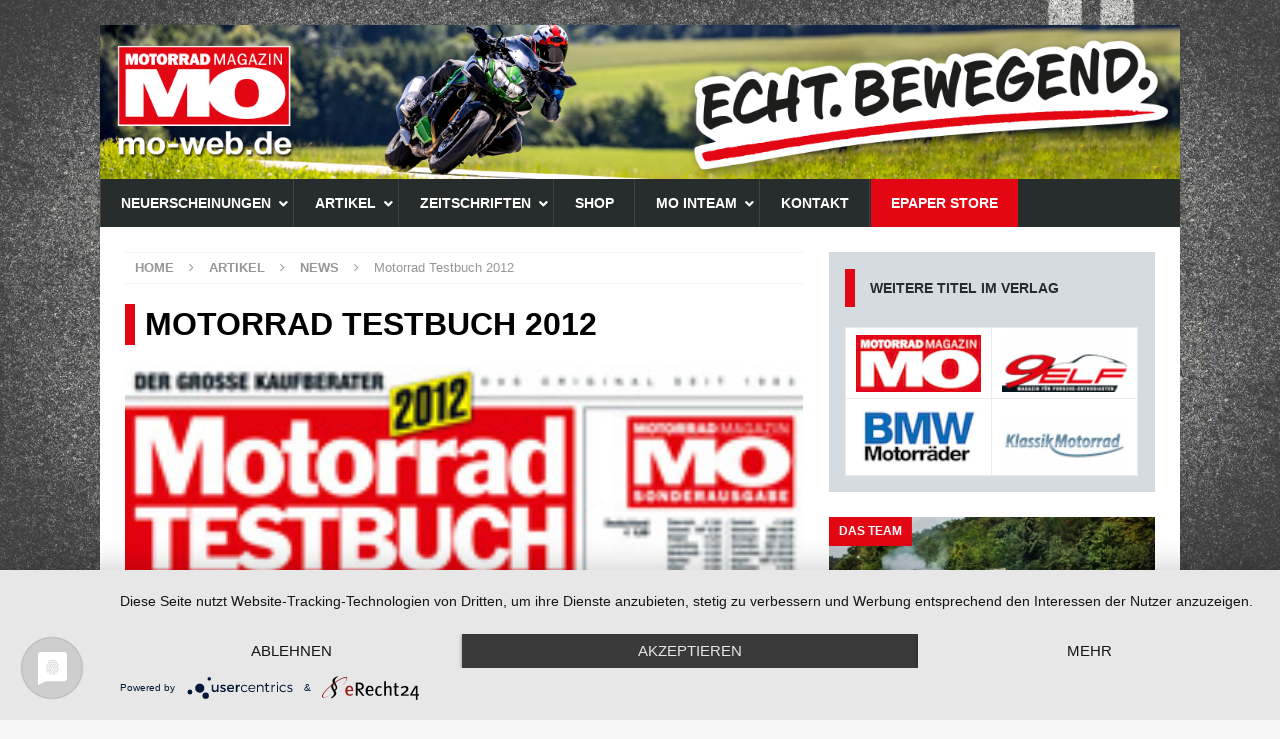

--- FILE ---
content_type: text/html; charset=UTF-8
request_url: https://mo-web.de/artikel/news/motorrad-testbuch-2012-2/
body_size: 57922
content:
<!DOCTYPE html>
<html class="no-js mh-one-sb" lang="de" prefix="og: http://ogp.me/ns#">
<head>
<meta charset="UTF-8">
<meta name="viewport" content="width=device-width, initial-scale=1.0">
<link rel="profile" href="http://gmpg.org/xfn/11" />
<title>Motorrad Testbuch 2012 - Motorrad Magazin MO</title>
<meta name='robots' content='max-image-preview:large' />

<!-- This site is optimized with the Yoast SEO Premium plugin v9.3 - https://yoast.com/wordpress/plugins/seo/ -->
<link rel="canonical" href="https://mo-web.de/artikel/news/motorrad-testbuch-2012-2/" />
<meta property="og:locale" content="de_DE" />
<meta property="og:type" content="article" />
<meta property="og:title" content="Motorrad Testbuch 2012 - Motorrad Magazin MO" />
<meta property="og:description" content="Motorrad Testbuch &#8211; Das Original seit 1983 Mit dem Test-Jahrbuch 2012 erhalten Sie mehr als ... [Weiterlesen]" />
<meta property="og:url" content="https://mo-web.de/artikel/news/motorrad-testbuch-2012-2/" />
<meta property="og:site_name" content="Motorrad Magazin MO" />
<meta property="article:publisher" content="https://facebook.com/MO.Motorrad.Magazin" />
<meta property="article:tag" content="250" />
<meta property="article:tag" content="400" />
<meta property="article:tag" content="841" />
<meta property="article:tag" content="BMW" />
<meta property="article:tag" content="BSA" />
<meta property="article:tag" content="Firebird" />
<meta property="article:tag" content="Florett" />
<meta property="article:tag" content="Harley-Davidson" />
<meta property="article:tag" content="Hercules" />
<meta property="article:tag" content="Indian" />
<meta property="article:tag" content="John Favill" />
<meta property="article:tag" content="K103" />
<meta property="article:tag" content="Kreidler" />
<meta property="article:tag" content="Lmbretta" />
<meta property="article:tag" content="Parilla" />
<meta property="article:tag" content="RD" />
<meta property="article:tag" content="Scrambler" />
<meta property="article:tag" content="Yamaha" />
<meta property="article:tag" content="Zylinderköpfe" />
<meta property="article:section" content="News" />
<meta property="article:published_time" content="2012-05-04T12:00:00+02:00" />
<meta property="article:modified_time" content="2017-08-03T08:47:14+02:00" />
<meta property="og:updated_time" content="2017-08-03T08:47:14+02:00" />
<meta property="og:image" content="https://mo-web.de/wp-content/uploads/sites/3/2012/05/images_ausgaben_thumbs_2012_motorrad_testbuch.jpg" />
<meta property="og:image:secure_url" content="https://mo-web.de/wp-content/uploads/sites/3/2012/05/images_ausgaben_thumbs_2012_motorrad_testbuch.jpg" />
<meta property="og:image:width" content="200" />
<meta property="og:image:height" content="276" />
<meta property="og:image:alt" content="Motorrad Testbuch 2012" />
<meta name="twitter:card" content="summary" />
<meta name="twitter:description" content="Motorrad Testbuch &#8211; Das Original seit 1983 Mit dem Test-Jahrbuch 2012 erhalten Sie mehr als ... [Weiterlesen]" />
<meta name="twitter:title" content="Motorrad Testbuch 2012 - Motorrad Magazin MO" />
<meta name="twitter:image" content="https://mo-web.de/wp-content/uploads/sites/3/2012/05/images_ausgaben_thumbs_2012_motorrad_testbuch.jpg" />
<!-- / Yoast SEO Premium plugin. -->

<link rel='preconnect' href='//app.usercentrics.eu' />
<link rel='preconnect' href='//api.usercentrics.eu' />
<link rel='preconnect' href='//aggregator.service.usercentrics.eu' />
<link rel="alternate" type="application/rss+xml" title="Motorrad Magazin MO &raquo; Feed" href="https://mo-web.de/feed/" />
<link rel="alternate" type="application/rss+xml" title="Motorrad Magazin MO &raquo; Kommentar-Feed" href="https://mo-web.de/comments/feed/" />
<script type="text/javascript">
/* <![CDATA[ */
window._wpemojiSettings = {"baseUrl":"https:\/\/s.w.org\/images\/core\/emoji\/14.0.0\/72x72\/","ext":".png","svgUrl":"https:\/\/s.w.org\/images\/core\/emoji\/14.0.0\/svg\/","svgExt":".svg","source":{"concatemoji":"https:\/\/mo-web.de\/wp-includes\/js\/wp-emoji-release.min.js?ver=6.4.7"}};
/*! This file is auto-generated */
!function(i,n){var o,s,e;function c(e){try{var t={supportTests:e,timestamp:(new Date).valueOf()};sessionStorage.setItem(o,JSON.stringify(t))}catch(e){}}function p(e,t,n){e.clearRect(0,0,e.canvas.width,e.canvas.height),e.fillText(t,0,0);var t=new Uint32Array(e.getImageData(0,0,e.canvas.width,e.canvas.height).data),r=(e.clearRect(0,0,e.canvas.width,e.canvas.height),e.fillText(n,0,0),new Uint32Array(e.getImageData(0,0,e.canvas.width,e.canvas.height).data));return t.every(function(e,t){return e===r[t]})}function u(e,t,n){switch(t){case"flag":return n(e,"\ud83c\udff3\ufe0f\u200d\u26a7\ufe0f","\ud83c\udff3\ufe0f\u200b\u26a7\ufe0f")?!1:!n(e,"\ud83c\uddfa\ud83c\uddf3","\ud83c\uddfa\u200b\ud83c\uddf3")&&!n(e,"\ud83c\udff4\udb40\udc67\udb40\udc62\udb40\udc65\udb40\udc6e\udb40\udc67\udb40\udc7f","\ud83c\udff4\u200b\udb40\udc67\u200b\udb40\udc62\u200b\udb40\udc65\u200b\udb40\udc6e\u200b\udb40\udc67\u200b\udb40\udc7f");case"emoji":return!n(e,"\ud83e\udef1\ud83c\udffb\u200d\ud83e\udef2\ud83c\udfff","\ud83e\udef1\ud83c\udffb\u200b\ud83e\udef2\ud83c\udfff")}return!1}function f(e,t,n){var r="undefined"!=typeof WorkerGlobalScope&&self instanceof WorkerGlobalScope?new OffscreenCanvas(300,150):i.createElement("canvas"),a=r.getContext("2d",{willReadFrequently:!0}),o=(a.textBaseline="top",a.font="600 32px Arial",{});return e.forEach(function(e){o[e]=t(a,e,n)}),o}function t(e){var t=i.createElement("script");t.src=e,t.defer=!0,i.head.appendChild(t)}"undefined"!=typeof Promise&&(o="wpEmojiSettingsSupports",s=["flag","emoji"],n.supports={everything:!0,everythingExceptFlag:!0},e=new Promise(function(e){i.addEventListener("DOMContentLoaded",e,{once:!0})}),new Promise(function(t){var n=function(){try{var e=JSON.parse(sessionStorage.getItem(o));if("object"==typeof e&&"number"==typeof e.timestamp&&(new Date).valueOf()<e.timestamp+604800&&"object"==typeof e.supportTests)return e.supportTests}catch(e){}return null}();if(!n){if("undefined"!=typeof Worker&&"undefined"!=typeof OffscreenCanvas&&"undefined"!=typeof URL&&URL.createObjectURL&&"undefined"!=typeof Blob)try{var e="postMessage("+f.toString()+"("+[JSON.stringify(s),u.toString(),p.toString()].join(",")+"));",r=new Blob([e],{type:"text/javascript"}),a=new Worker(URL.createObjectURL(r),{name:"wpTestEmojiSupports"});return void(a.onmessage=function(e){c(n=e.data),a.terminate(),t(n)})}catch(e){}c(n=f(s,u,p))}t(n)}).then(function(e){for(var t in e)n.supports[t]=e[t],n.supports.everything=n.supports.everything&&n.supports[t],"flag"!==t&&(n.supports.everythingExceptFlag=n.supports.everythingExceptFlag&&n.supports[t]);n.supports.everythingExceptFlag=n.supports.everythingExceptFlag&&!n.supports.flag,n.DOMReady=!1,n.readyCallback=function(){n.DOMReady=!0}}).then(function(){return e}).then(function(){var e;n.supports.everything||(n.readyCallback(),(e=n.source||{}).concatemoji?t(e.concatemoji):e.wpemoji&&e.twemoji&&(t(e.twemoji),t(e.wpemoji)))}))}((window,document),window._wpemojiSettings);
/* ]]> */
</script>
<!-- mo-web.de is managing ads with Advanced Ads --><script id="moads-ready">
			window.advanced_ads_ready=function(e,a){a=a||"complete";var d=function(e){return"interactive"===a?"loading"!==e:"complete"===e};d(document.readyState)?e():document.addEventListener("readystatechange",(function(a){d(a.target.readyState)&&e()}),{once:"interactive"===a})},window.advanced_ads_ready_queue=window.advanced_ads_ready_queue||[];		</script>
		<style id='wp-emoji-styles-inline-css' type='text/css'>

	img.wp-smiley, img.emoji {
		display: inline !important;
		border: none !important;
		box-shadow: none !important;
		height: 1em !important;
		width: 1em !important;
		margin: 0 0.07em !important;
		vertical-align: -0.1em !important;
		background: none !important;
		padding: 0 !important;
	}
</style>
<link rel='stylesheet' id='wp-block-library-css' href='https://mo-web.de/wp-includes/css/dist/block-library/style.min.css?ver=6.4.7' type='text/css' media='all' />
<style id='classic-theme-styles-inline-css' type='text/css'>
/*! This file is auto-generated */
.wp-block-button__link{color:#fff;background-color:#32373c;border-radius:9999px;box-shadow:none;text-decoration:none;padding:calc(.667em + 2px) calc(1.333em + 2px);font-size:1.125em}.wp-block-file__button{background:#32373c;color:#fff;text-decoration:none}
</style>
<style id='global-styles-inline-css' type='text/css'>
body{--wp--preset--color--black: #000000;--wp--preset--color--cyan-bluish-gray: #abb8c3;--wp--preset--color--white: #ffffff;--wp--preset--color--pale-pink: #f78da7;--wp--preset--color--vivid-red: #cf2e2e;--wp--preset--color--luminous-vivid-orange: #ff6900;--wp--preset--color--luminous-vivid-amber: #fcb900;--wp--preset--color--light-green-cyan: #7bdcb5;--wp--preset--color--vivid-green-cyan: #00d084;--wp--preset--color--pale-cyan-blue: #8ed1fc;--wp--preset--color--vivid-cyan-blue: #0693e3;--wp--preset--color--vivid-purple: #9b51e0;--wp--preset--gradient--vivid-cyan-blue-to-vivid-purple: linear-gradient(135deg,rgba(6,147,227,1) 0%,rgb(155,81,224) 100%);--wp--preset--gradient--light-green-cyan-to-vivid-green-cyan: linear-gradient(135deg,rgb(122,220,180) 0%,rgb(0,208,130) 100%);--wp--preset--gradient--luminous-vivid-amber-to-luminous-vivid-orange: linear-gradient(135deg,rgba(252,185,0,1) 0%,rgba(255,105,0,1) 100%);--wp--preset--gradient--luminous-vivid-orange-to-vivid-red: linear-gradient(135deg,rgba(255,105,0,1) 0%,rgb(207,46,46) 100%);--wp--preset--gradient--very-light-gray-to-cyan-bluish-gray: linear-gradient(135deg,rgb(238,238,238) 0%,rgb(169,184,195) 100%);--wp--preset--gradient--cool-to-warm-spectrum: linear-gradient(135deg,rgb(74,234,220) 0%,rgb(151,120,209) 20%,rgb(207,42,186) 40%,rgb(238,44,130) 60%,rgb(251,105,98) 80%,rgb(254,248,76) 100%);--wp--preset--gradient--blush-light-purple: linear-gradient(135deg,rgb(255,206,236) 0%,rgb(152,150,240) 100%);--wp--preset--gradient--blush-bordeaux: linear-gradient(135deg,rgb(254,205,165) 0%,rgb(254,45,45) 50%,rgb(107,0,62) 100%);--wp--preset--gradient--luminous-dusk: linear-gradient(135deg,rgb(255,203,112) 0%,rgb(199,81,192) 50%,rgb(65,88,208) 100%);--wp--preset--gradient--pale-ocean: linear-gradient(135deg,rgb(255,245,203) 0%,rgb(182,227,212) 50%,rgb(51,167,181) 100%);--wp--preset--gradient--electric-grass: linear-gradient(135deg,rgb(202,248,128) 0%,rgb(113,206,126) 100%);--wp--preset--gradient--midnight: linear-gradient(135deg,rgb(2,3,129) 0%,rgb(40,116,252) 100%);--wp--preset--font-size--small: 13px;--wp--preset--font-size--medium: 20px;--wp--preset--font-size--large: 36px;--wp--preset--font-size--x-large: 42px;--wp--preset--spacing--20: 0.44rem;--wp--preset--spacing--30: 0.67rem;--wp--preset--spacing--40: 1rem;--wp--preset--spacing--50: 1.5rem;--wp--preset--spacing--60: 2.25rem;--wp--preset--spacing--70: 3.38rem;--wp--preset--spacing--80: 5.06rem;--wp--preset--shadow--natural: 6px 6px 9px rgba(0, 0, 0, 0.2);--wp--preset--shadow--deep: 12px 12px 50px rgba(0, 0, 0, 0.4);--wp--preset--shadow--sharp: 6px 6px 0px rgba(0, 0, 0, 0.2);--wp--preset--shadow--outlined: 6px 6px 0px -3px rgba(255, 255, 255, 1), 6px 6px rgba(0, 0, 0, 1);--wp--preset--shadow--crisp: 6px 6px 0px rgba(0, 0, 0, 1);}:where(.is-layout-flex){gap: 0.5em;}:where(.is-layout-grid){gap: 0.5em;}body .is-layout-flow > .alignleft{float: left;margin-inline-start: 0;margin-inline-end: 2em;}body .is-layout-flow > .alignright{float: right;margin-inline-start: 2em;margin-inline-end: 0;}body .is-layout-flow > .aligncenter{margin-left: auto !important;margin-right: auto !important;}body .is-layout-constrained > .alignleft{float: left;margin-inline-start: 0;margin-inline-end: 2em;}body .is-layout-constrained > .alignright{float: right;margin-inline-start: 2em;margin-inline-end: 0;}body .is-layout-constrained > .aligncenter{margin-left: auto !important;margin-right: auto !important;}body .is-layout-constrained > :where(:not(.alignleft):not(.alignright):not(.alignfull)){max-width: var(--wp--style--global--content-size);margin-left: auto !important;margin-right: auto !important;}body .is-layout-constrained > .alignwide{max-width: var(--wp--style--global--wide-size);}body .is-layout-flex{display: flex;}body .is-layout-flex{flex-wrap: wrap;align-items: center;}body .is-layout-flex > *{margin: 0;}body .is-layout-grid{display: grid;}body .is-layout-grid > *{margin: 0;}:where(.wp-block-columns.is-layout-flex){gap: 2em;}:where(.wp-block-columns.is-layout-grid){gap: 2em;}:where(.wp-block-post-template.is-layout-flex){gap: 1.25em;}:where(.wp-block-post-template.is-layout-grid){gap: 1.25em;}.has-black-color{color: var(--wp--preset--color--black) !important;}.has-cyan-bluish-gray-color{color: var(--wp--preset--color--cyan-bluish-gray) !important;}.has-white-color{color: var(--wp--preset--color--white) !important;}.has-pale-pink-color{color: var(--wp--preset--color--pale-pink) !important;}.has-vivid-red-color{color: var(--wp--preset--color--vivid-red) !important;}.has-luminous-vivid-orange-color{color: var(--wp--preset--color--luminous-vivid-orange) !important;}.has-luminous-vivid-amber-color{color: var(--wp--preset--color--luminous-vivid-amber) !important;}.has-light-green-cyan-color{color: var(--wp--preset--color--light-green-cyan) !important;}.has-vivid-green-cyan-color{color: var(--wp--preset--color--vivid-green-cyan) !important;}.has-pale-cyan-blue-color{color: var(--wp--preset--color--pale-cyan-blue) !important;}.has-vivid-cyan-blue-color{color: var(--wp--preset--color--vivid-cyan-blue) !important;}.has-vivid-purple-color{color: var(--wp--preset--color--vivid-purple) !important;}.has-black-background-color{background-color: var(--wp--preset--color--black) !important;}.has-cyan-bluish-gray-background-color{background-color: var(--wp--preset--color--cyan-bluish-gray) !important;}.has-white-background-color{background-color: var(--wp--preset--color--white) !important;}.has-pale-pink-background-color{background-color: var(--wp--preset--color--pale-pink) !important;}.has-vivid-red-background-color{background-color: var(--wp--preset--color--vivid-red) !important;}.has-luminous-vivid-orange-background-color{background-color: var(--wp--preset--color--luminous-vivid-orange) !important;}.has-luminous-vivid-amber-background-color{background-color: var(--wp--preset--color--luminous-vivid-amber) !important;}.has-light-green-cyan-background-color{background-color: var(--wp--preset--color--light-green-cyan) !important;}.has-vivid-green-cyan-background-color{background-color: var(--wp--preset--color--vivid-green-cyan) !important;}.has-pale-cyan-blue-background-color{background-color: var(--wp--preset--color--pale-cyan-blue) !important;}.has-vivid-cyan-blue-background-color{background-color: var(--wp--preset--color--vivid-cyan-blue) !important;}.has-vivid-purple-background-color{background-color: var(--wp--preset--color--vivid-purple) !important;}.has-black-border-color{border-color: var(--wp--preset--color--black) !important;}.has-cyan-bluish-gray-border-color{border-color: var(--wp--preset--color--cyan-bluish-gray) !important;}.has-white-border-color{border-color: var(--wp--preset--color--white) !important;}.has-pale-pink-border-color{border-color: var(--wp--preset--color--pale-pink) !important;}.has-vivid-red-border-color{border-color: var(--wp--preset--color--vivid-red) !important;}.has-luminous-vivid-orange-border-color{border-color: var(--wp--preset--color--luminous-vivid-orange) !important;}.has-luminous-vivid-amber-border-color{border-color: var(--wp--preset--color--luminous-vivid-amber) !important;}.has-light-green-cyan-border-color{border-color: var(--wp--preset--color--light-green-cyan) !important;}.has-vivid-green-cyan-border-color{border-color: var(--wp--preset--color--vivid-green-cyan) !important;}.has-pale-cyan-blue-border-color{border-color: var(--wp--preset--color--pale-cyan-blue) !important;}.has-vivid-cyan-blue-border-color{border-color: var(--wp--preset--color--vivid-cyan-blue) !important;}.has-vivid-purple-border-color{border-color: var(--wp--preset--color--vivid-purple) !important;}.has-vivid-cyan-blue-to-vivid-purple-gradient-background{background: var(--wp--preset--gradient--vivid-cyan-blue-to-vivid-purple) !important;}.has-light-green-cyan-to-vivid-green-cyan-gradient-background{background: var(--wp--preset--gradient--light-green-cyan-to-vivid-green-cyan) !important;}.has-luminous-vivid-amber-to-luminous-vivid-orange-gradient-background{background: var(--wp--preset--gradient--luminous-vivid-amber-to-luminous-vivid-orange) !important;}.has-luminous-vivid-orange-to-vivid-red-gradient-background{background: var(--wp--preset--gradient--luminous-vivid-orange-to-vivid-red) !important;}.has-very-light-gray-to-cyan-bluish-gray-gradient-background{background: var(--wp--preset--gradient--very-light-gray-to-cyan-bluish-gray) !important;}.has-cool-to-warm-spectrum-gradient-background{background: var(--wp--preset--gradient--cool-to-warm-spectrum) !important;}.has-blush-light-purple-gradient-background{background: var(--wp--preset--gradient--blush-light-purple) !important;}.has-blush-bordeaux-gradient-background{background: var(--wp--preset--gradient--blush-bordeaux) !important;}.has-luminous-dusk-gradient-background{background: var(--wp--preset--gradient--luminous-dusk) !important;}.has-pale-ocean-gradient-background{background: var(--wp--preset--gradient--pale-ocean) !important;}.has-electric-grass-gradient-background{background: var(--wp--preset--gradient--electric-grass) !important;}.has-midnight-gradient-background{background: var(--wp--preset--gradient--midnight) !important;}.has-small-font-size{font-size: var(--wp--preset--font-size--small) !important;}.has-medium-font-size{font-size: var(--wp--preset--font-size--medium) !important;}.has-large-font-size{font-size: var(--wp--preset--font-size--large) !important;}.has-x-large-font-size{font-size: var(--wp--preset--font-size--x-large) !important;}
.wp-block-navigation a:where(:not(.wp-element-button)){color: inherit;}
:where(.wp-block-post-template.is-layout-flex){gap: 1.25em;}:where(.wp-block-post-template.is-layout-grid){gap: 1.25em;}
:where(.wp-block-columns.is-layout-flex){gap: 2em;}:where(.wp-block-columns.is-layout-grid){gap: 2em;}
.wp-block-pullquote{font-size: 1.5em;line-height: 1.6;}
</style>
<link rel='stylesheet' id='contact-form-7-css' href='https://mo-web.de/wp-content/plugins/contact-form-7/includes/css/styles.css?ver=5.8.4' type='text/css' media='all' />
<link rel='stylesheet' id='unslider-css-css' href='https://mo-web.de/wp-content/plugins/advanced-ads-slider/public/assets/css/unslider.css?ver=1.4.7' type='text/css' media='all' />
<link rel='stylesheet' id='slider-css-css' href='https://mo-web.de/wp-content/plugins/advanced-ads-slider/public/assets/css/slider.css?ver=1.4.7' type='text/css' media='all' />
<link rel='stylesheet' id='cf7mls-css' href='https://mo-web.de/wp-content/plugins/contact-form-7-multi-step-pro//assets/frontend/css/cf7mls.css?ver=2.6.4' type='text/css' media='all' />
<link rel='stylesheet' id='cf7mls_progress_bar-css' href='https://mo-web.de/wp-content/plugins/contact-form-7-multi-step-pro//assets/frontend/css/progress_bar.css?ver=2.6.4' type='text/css' media='all' />
<link rel='stylesheet' id='cf7mls_animate-css' href='https://mo-web.de/wp-content/plugins/contact-form-7-multi-step-pro//assets/frontend/animate/animate.min.css?ver=2.6.4' type='text/css' media='all' />
<link rel='stylesheet' id='woocommerce-layout-css' href='https://mo-web.de/wp-content/plugins/woocommerce/assets/css/woocommerce-layout.css?ver=8.4.2' type='text/css' media='all' />
<link rel='stylesheet' id='woocommerce-smallscreen-css' href='https://mo-web.de/wp-content/plugins/woocommerce/assets/css/woocommerce-smallscreen.css?ver=8.4.2' type='text/css' media='only screen and (max-width: 768px)' />
<link rel='stylesheet' id='woocommerce-general-css' href='https://mo-web.de/wp-content/plugins/woocommerce/assets/css/woocommerce.css?ver=8.4.2' type='text/css' media='all' />
<style id='woocommerce-inline-inline-css' type='text/css'>
.woocommerce form .form-row .required { visibility: visible; }
</style>
<link rel='stylesheet' id='buttons-css' href='https://mo-web.de/wp-includes/css/buttons.min.css?ver=6.4.7' type='text/css' media='all' />
<link rel='stylesheet' id='dashicons-css' href='https://mo-web.de/wp-includes/css/dashicons.min.css?ver=6.4.7' type='text/css' media='all' />
<link rel='stylesheet' id='mediaelement-css' href='https://mo-web.de/wp-includes/js/mediaelement/mediaelementplayer-legacy.min.css?ver=4.2.17' type='text/css' media='all' />
<link rel='stylesheet' id='wp-mediaelement-css' href='https://mo-web.de/wp-includes/js/mediaelement/wp-mediaelement.min.css?ver=6.4.7' type='text/css' media='all' />
<link rel='stylesheet' id='media-views-css' href='https://mo-web.de/wp-includes/css/media-views.min.css?ver=6.4.7' type='text/css' media='all' />
<link rel='stylesheet' id='imgareaselect-css' href='https://mo-web.de/wp-includes/js/imgareaselect/imgareaselect.css?ver=0.9.8' type='text/css' media='all' />
<link rel='stylesheet' id='editor-buttons-css' href='https://mo-web.de/wp-includes/css/editor.min.css?ver=6.4.7' type='text/css' media='all' />
<link rel='stylesheet' id='mh-magazine-css' href='https://mo-web.de/wp-content/themes/mh-magazine/style.css?ver=3.8.6' type='text/css' media='all' />
<link rel='stylesheet' id='mh-magazine-child-css' href='https://mo-web.de/wp-content/themes/mh-magazine-child/style.css?ver=1.0.0' type='text/css' media='all' />
<link rel='stylesheet' id='gbb-style-css' href='https://mo-web.de/wp-content/themes/mh-magazine-child/gbb/style.css?v=1.1&#038;ver=6.4.7' type='text/css' media='all' />
<link rel='stylesheet' id='mh-font-awesome-css' href='https://mo-web.de/wp-content/themes/mh-magazine/includes/font-awesome.min.css' type='text/css' media='all' />
<link rel='stylesheet' id='mh-woocommerce-css' href='https://mo-web.de/wp-content/themes/mh-magazine/woocommerce/woocommerce.css?ver=6.4.7' type='text/css' media='all' />
<link rel='stylesheet' id='gridzy-additional-skins-css' href='https://mo-web.de/wp-content/plugins/gridzy/lib/gridzy/gridzy-additional-skins.css?ver=6.4.7' type='text/css' media='all' />
<link rel='stylesheet' id='gridzy-style-css' href='https://mo-web.de/wp-content/plugins/gridzy/lib/gridzy/gridzy-1.3.css?ver=6.4.7' type='text/css' media='all' />
<link rel='stylesheet' id='gridzy-wp-offset-css' href='https://mo-web.de/wp-content/plugins/gridzy/lib/gridzy/gridzy-wp-offset.css?ver=6.4.7' type='text/css' media='all' />
<link rel='stylesheet' id='ubermenu-css' href='https://mo-web.de/wp-content/plugins/ubermenu/pro/assets/css/ubermenu.min.css?ver=3.5' type='text/css' media='all' />
<link rel='stylesheet' id='ubermenu-minimal-css' href='https://mo-web.de/wp-content/plugins/ubermenu/assets/css/skins/minimal.css?ver=6.4.7' type='text/css' media='all' />
<link rel='stylesheet' id='ubermenu-font-awesome-all-css' href='https://mo-web.de/wp-content/plugins/ubermenu/assets/fontawesome/css/all.min.css?ver=6.4.7' type='text/css' media='all' />
<link rel='stylesheet' id='um_modal-css' href='https://mo-web.de/wp-content/plugins/ultimate-member/assets/css/um-modal.min.css?ver=2.8.4' type='text/css' media='all' />
<link rel='stylesheet' id='um_ui-css' href='https://mo-web.de/wp-content/plugins/ultimate-member/assets/libs/jquery-ui/jquery-ui.min.css?ver=1.13.2' type='text/css' media='all' />
<link rel='stylesheet' id='um_tipsy-css' href='https://mo-web.de/wp-content/plugins/ultimate-member/assets/libs/tipsy/tipsy.min.css?ver=1.0.0a' type='text/css' media='all' />
<link rel='stylesheet' id='um_raty-css' href='https://mo-web.de/wp-content/plugins/ultimate-member/assets/libs/raty/um-raty.min.css?ver=2.6.0' type='text/css' media='all' />
<link rel='stylesheet' id='um_fonticons_ii-css' href='https://mo-web.de/wp-content/plugins/ultimate-member/assets/libs/legacy/fonticons/fonticons-ii.min.css?ver=2.8.4' type='text/css' media='all' />
<link rel='stylesheet' id='um_fonticons_fa-css' href='https://mo-web.de/wp-content/plugins/ultimate-member/assets/libs/legacy/fonticons/fonticons-fa.min.css?ver=2.8.4' type='text/css' media='all' />
<link rel='stylesheet' id='select2-css' href='https://mo-web.de/wp-content/plugins/ultimate-member/assets/libs/select2/select2.min.css?ver=4.0.13' type='text/css' media='all' />
<link rel='stylesheet' id='um_fileupload-css' href='https://mo-web.de/wp-content/plugins/ultimate-member/assets/css/um-fileupload.min.css?ver=2.8.4' type='text/css' media='all' />
<link rel='stylesheet' id='um_datetime-css' href='https://mo-web.de/wp-content/plugins/ultimate-member/assets/libs/pickadate/default.min.css?ver=3.6.2' type='text/css' media='all' />
<link rel='stylesheet' id='um_datetime_date-css' href='https://mo-web.de/wp-content/plugins/ultimate-member/assets/libs/pickadate/default.date.min.css?ver=3.6.2' type='text/css' media='all' />
<link rel='stylesheet' id='um_datetime_time-css' href='https://mo-web.de/wp-content/plugins/ultimate-member/assets/libs/pickadate/default.time.min.css?ver=3.6.2' type='text/css' media='all' />
<link rel='stylesheet' id='um_common-css' href='https://mo-web.de/wp-content/plugins/ultimate-member/assets/css/common.min.css?ver=2.8.4' type='text/css' media='all' />
<link rel='stylesheet' id='um_responsive-css' href='https://mo-web.de/wp-content/plugins/ultimate-member/assets/css/um-responsive.min.css?ver=2.8.4' type='text/css' media='all' />
<link rel='stylesheet' id='um_styles-css' href='https://mo-web.de/wp-content/plugins/ultimate-member/assets/css/um-styles.min.css?ver=2.8.4' type='text/css' media='all' />
<link rel='stylesheet' id='um_crop-css' href='https://mo-web.de/wp-content/plugins/ultimate-member/assets/libs/cropper/cropper.min.css?ver=1.6.1' type='text/css' media='all' />
<link rel='stylesheet' id='um_profile-css' href='https://mo-web.de/wp-content/plugins/ultimate-member/assets/css/um-profile.min.css?ver=2.8.4' type='text/css' media='all' />
<link rel='stylesheet' id='um_account-css' href='https://mo-web.de/wp-content/plugins/ultimate-member/assets/css/um-account.min.css?ver=2.8.4' type='text/css' media='all' />
<link rel='stylesheet' id='um_misc-css' href='https://mo-web.de/wp-content/plugins/ultimate-member/assets/css/um-misc.min.css?ver=2.8.4' type='text/css' media='all' />
<link rel='stylesheet' id='um_default_css-css' href='https://mo-web.de/wp-content/plugins/ultimate-member/assets/css/um-old-default.min.css?ver=2.8.4' type='text/css' media='all' />
<!-- Usercentrics CMP --><script type="text/javascript" src="https://app.usercentrics.eu/latest/main.js" id="8QLe2Uy-u"></script><script type="text/javascript" src="https://mo-web.de/wp-includes/js/jquery/jquery.min.js?ver=3.7.1" id="jquery-core-js"></script>
<script type="text/javascript" src="https://mo-web.de/wp-includes/js/jquery/jquery-migrate.min.js?ver=3.4.1" id="jquery-migrate-js"></script>
<script type="text/javascript" src="https://mo-web.de/wp-content/plugins/advanced-ads-slider/public/assets/js/unslider.min.js?ver=1.4.7" id="unslider-js-js"></script>
<script type="text/javascript" src="https://mo-web.de/wp-content/plugins/advanced-ads-slider/public/assets/js/jquery.event.move.js?ver=1.4.7" id="unslider-move-js-js"></script>
<script type="text/javascript" src="https://mo-web.de/wp-content/plugins/advanced-ads-slider/public/assets/js/jquery.event.swipe.js?ver=1.4.7" id="unslider-swipe-js-js"></script>
<script type="text/javascript" src="https://mo-web.de/wp-content/plugins/woocommerce/assets/js/jquery-blockui/jquery.blockUI.min.js?ver=2.7.0-wc.8.4.2" id="jquery-blockui-js" defer="defer" data-wp-strategy="defer"></script>
<script type="text/javascript" id="wc-add-to-cart-js-extra">
/* <![CDATA[ */
var wc_add_to_cart_params = {"ajax_url":"\/wp-admin\/admin-ajax.php","wc_ajax_url":"\/?wc-ajax=%%endpoint%%","i18n_view_cart":"Warenkorb anzeigen","cart_url":"https:\/\/mo-web.de\/warenkorb\/","is_cart":"","cart_redirect_after_add":"no"};
/* ]]> */
</script>
<script type="text/javascript" src="https://mo-web.de/wp-content/plugins/woocommerce/assets/js/frontend/add-to-cart.min.js?ver=8.4.2" id="wc-add-to-cart-js" defer="defer" data-wp-strategy="defer"></script>
<script type="text/javascript" src="https://mo-web.de/wp-content/plugins/woocommerce/assets/js/js-cookie/js.cookie.min.js?ver=2.1.4-wc.8.4.2" id="js-cookie-js" defer="defer" data-wp-strategy="defer"></script>
<script type="text/javascript" id="woocommerce-js-extra">
/* <![CDATA[ */
var woocommerce_params = {"ajax_url":"\/wp-admin\/admin-ajax.php","wc_ajax_url":"\/?wc-ajax=%%endpoint%%"};
/* ]]> */
</script>
<script type="text/javascript" src="https://mo-web.de/wp-content/plugins/woocommerce/assets/js/frontend/woocommerce.min.js?ver=8.4.2" id="woocommerce-js" defer="defer" data-wp-strategy="defer"></script>
<script type="text/javascript" id="utils-js-extra">
/* <![CDATA[ */
var userSettings = {"url":"\/","uid":"0","time":"1769005869","secure":"1"};
/* ]]> */
</script>
<script type="text/javascript" src="https://mo-web.de/wp-includes/js/utils.min.js?ver=6.4.7" id="utils-js"></script>
<script type="text/javascript" src="https://mo-web.de/wp-includes/js/plupload/moxie.min.js?ver=1.3.5" id="moxiejs-js"></script>
<script type="text/javascript" src="https://mo-web.de/wp-includes/js/plupload/plupload.min.js?ver=2.1.9" id="plupload-js"></script>
<!--[if lt IE 8]>
<script type="text/javascript" src="https://mo-web.de/wp-includes/js/json2.min.js?ver=2015-05-03" id="json2-js"></script>
<![endif]-->
<script type="text/javascript" id="advanced-ads-advanced-js-js-extra">
/* <![CDATA[ */
var advads_options = {"blog_id":"3","privacy":{"enabled":false,"state":"not_needed"}};
/* ]]> */
</script>
<script type="text/javascript" src="https://mo-web.de/wp-content/plugins/advanced-ads/public/assets/js/advanced.min.js?ver=1.48.1" id="advanced-ads-advanced-js-js"></script>
<script type="text/javascript" id="advanced_ads_pro/visitor_conditions-js-extra">
/* <![CDATA[ */
var advanced_ads_pro_visitor_conditions = {"referrer_cookie_name":"advanced_ads_pro_visitor_referrer","referrer_exdays":"365","page_impr_cookie_name":"advanced_ads_page_impressions","page_impr_exdays":"3650"};
/* ]]> */
</script>
<script type="text/javascript" src="https://mo-web.de/wp-content/plugins/advanced-ads-pro/modules/advanced-visitor-conditions/inc/conditions.min.js?ver=2.25.2" id="advanced_ads_pro/visitor_conditions-js"></script>
<script type="text/javascript" src="https://mo-web.de/wp-content/themes/mh-magazine/js/scripts.js?ver=3.8.6" id="mh-scripts-js"></script>
<script type="text/javascript" src="https://mo-web.de/wp-content/plugins/gridzy/lib/gridzy/gridzy-1.3.min.js?ver=6.4.7" id="gridzy-script-js"></script>
<script type="text/javascript" src="https://mo-web.de/wp-content/plugins/gridzy/lib/gridzy/gridzy-init.js?ver=6.4.7" id="gridzy-init-js"></script>
<script type="text/javascript" src="https://mo-web.de/wp-content/plugins/ultimate-member/assets/js/um-gdpr.min.js?ver=2.8.4" id="um-gdpr-js"></script>
<link rel="https://api.w.org/" href="https://mo-web.de/wp-json/" /><link rel="alternate" type="application/json" href="https://mo-web.de/wp-json/wp/v2/posts/404" /><link rel="EditURI" type="application/rsd+xml" title="RSD" href="https://mo-web.de/xmlrpc.php?rsd" />
<meta name="generator" content="WordPress 6.4.7" />
<meta name="generator" content="WooCommerce 8.4.2" />
<link rel='shortlink' href='https://mo-web.de/?p=404' />
<link rel="alternate" type="application/json+oembed" href="https://mo-web.de/wp-json/oembed/1.0/embed?url=https%3A%2F%2Fmo-web.de%2Fartikel%2Fnews%2Fmotorrad-testbuch-2012-2%2F" />
<link rel="alternate" type="text/xml+oembed" href="https://mo-web.de/wp-json/oembed/1.0/embed?url=https%3A%2F%2Fmo-web.de%2Fartikel%2Fnews%2Fmotorrad-testbuch-2012-2%2F&#038;format=xml" />
<meta http-equiv='language' content='de'>            <!-- Google Tag Manager -->
            <script type="text/plain" data-usercentrics="Google Tag Manager">(function(w, d, s, l, i) {
                w[l] = w[l] || [];
                w[l].push({
                  'gtm.start':
                      new Date().getTime(), event: 'gtm.js',
                });
                var f = d.getElementsByTagName(s)[0],
                    j = d.createElement(s), dl = l != 'dataLayer' ? '&l=' + l : '';
                j.async = true;
                j.src =
                    'https://www.googletagmanager.com/gtm.js?id=' + i + dl;
                f.parentNode.insertBefore(j, f);
              })(window, document, 'script', 'dataLayer', 'GTM-NWJLRTL');
            </script>
            <!-- End Google Tag Manager -->
			<style type="text/css">div[id^="wpcf7-f13064-p"] button.cf7mls_next {   }div[id^="wpcf7-f13064-p"] button.cf7mls_back {   }div[id^="wpcf7-f12377-p"] button.cf7mls_next {   }div[id^="wpcf7-f12377-p"] button.cf7mls_back {   }div[id^="wpcf7-f12135-p"] button.cf7mls_next {   }div[id^="wpcf7-f12135-p"] button.cf7mls_back {   }div[id^="wpcf7-f10395-p"] button.cf7mls_next {   }div[id^="wpcf7-f10395-p"] button.cf7mls_back {   }div[id^="wpcf7-f8700-p"] button.cf7mls_next {   }div[id^="wpcf7-f8700-p"] button.cf7mls_back {   }div[id^="wpcf7-f8683-p"] button.cf7mls_next {   }div[id^="wpcf7-f8683-p"] button.cf7mls_back {   }div[id^="wpcf7-f8539-p"] button.cf7mls_next {   }div[id^="wpcf7-f8539-p"] button.cf7mls_back {   }div[id^="wpcf7-f6666-p"] button.cf7mls_next {   }div[id^="wpcf7-f6666-p"] button.cf7mls_back {   }div[id^="wpcf7-f6659-p"] button.cf7mls_next {   }div[id^="wpcf7-f6659-p"] button.cf7mls_back {   }div[id^="wpcf7-f4332-p"] button.cf7mls_next {   }div[id^="wpcf7-f4332-p"] button.cf7mls_back {   }</style><style id="ubermenu-custom-generated-css">
/** Font Awesome 4 Compatibility **/
.fa{font-style:normal;font-variant:normal;font-weight:normal;font-family:FontAwesome;}

/** UberMenu Custom Menu Styles (Customizer) **/
/* main */
 .ubermenu-main { background:#272d2d; }
 .ubermenu-main .ubermenu-item-level-0 > .ubermenu-target { font-size:14px; text-transform:uppercase; color:#ffffff; border-left:1px solid #272d2d; -webkit-box-shadow:inset 1px 0 0 0 rgba(255,255,255,0); -moz-box-shadow:inset 1px 0 0 0 rgba(255,255,255,0); -o-box-shadow:inset 1px 0 0 0 rgba(255,255,255,0); box-shadow:inset 1px 0 0 0 rgba(255,255,255,0); }
 .ubermenu-main .ubermenu-nav .ubermenu-item.ubermenu-item-level-0 > .ubermenu-target { font-weight:bold; }
 .ubermenu.ubermenu-main .ubermenu-item-level-0:hover > .ubermenu-target, .ubermenu-main .ubermenu-item-level-0.ubermenu-active > .ubermenu-target { color:#ffffff; background:#e30613; }
 .ubermenu-main .ubermenu-item-level-0.ubermenu-current-menu-item > .ubermenu-target, .ubermenu-main .ubermenu-item-level-0.ubermenu-current-menu-parent > .ubermenu-target, .ubermenu-main .ubermenu-item-level-0.ubermenu-current-menu-ancestor > .ubermenu-target { color:#ffffff; }
 .ubermenu-main .ubermenu-item.ubermenu-item-level-0 > .ubermenu-highlight { color:#ffffff; background:#272d2d; }
 .ubermenu-main .ubermenu-item-level-0.ubermenu-active > .ubermenu-target,.ubermenu-main .ubermenu-item-level-0:hover > .ubermenu-target { -webkit-box-shadow:inset 1px 0 0 0 rgba(255,255,255,0); -moz-box-shadow:inset 1px 0 0 0 rgba(255,255,255,0); -o-box-shadow:inset 1px 0 0 0 rgba(255,255,255,0); box-shadow:inset 1px 0 0 0 rgba(255,255,255,0); }
 .ubermenu-main .ubermenu-submenu.ubermenu-submenu-drop { background-color:#272d2d; border:1px solid #272d2d; color:#ffffff; }
 .ubermenu-main .ubermenu-item-level-0 > .ubermenu-submenu-drop { box-shadow:0 0 20px rgba(0,0,0, 0.8); }
 .ubermenu-main .ubermenu-submenu .ubermenu-highlight { color:#000000; }
 .ubermenu-main .ubermenu-submenu .ubermenu-item-header > .ubermenu-target, .ubermenu-main .ubermenu-tab > .ubermenu-target { font-size:14px; text-transform:uppercase; }
 .ubermenu-main .ubermenu-submenu .ubermenu-item-header > .ubermenu-target { color:#ffffff; }
 .ubermenu-main .ubermenu-submenu .ubermenu-item-header > .ubermenu-target:hover { color:#ffffff; }
 .ubermenu-main .ubermenu-submenu .ubermenu-item-header.ubermenu-current-menu-item > .ubermenu-target { color:#ffffff; }
 .ubermenu-main .ubermenu-nav .ubermenu-submenu .ubermenu-item-header > .ubermenu-target { font-weight:bold; }
 .ubermenu-main .ubermenu-submenu .ubermenu-item-header.ubermenu-has-submenu-stack > .ubermenu-target { border-bottom:1px solid #979797; }
 .ubermenu-main .ubermenu-item-normal > .ubermenu-target { color:#ffffff; font-size:14px; font-weight:bold; text-transform:uppercase; }
 .ubermenu.ubermenu-main .ubermenu-item-normal > .ubermenu-target:hover, .ubermenu.ubermenu-main .ubermenu-item-normal.ubermenu-active > .ubermenu-target { color:#ffffff; background-color:#e30613; }
 .ubermenu-main .ubermenu-item-normal.ubermenu-current-menu-item > .ubermenu-target { color:#ffffff; }
 .ubermenu-main .ubermenu-submenu-type-flyout > .ubermenu-item-normal > .ubermenu-target { border-bottom:1px solid #979797; }
 .ubermenu-main .ubermenu-target > .ubermenu-target-description, .ubermenu-main .ubermenu-submenu .ubermenu-target > .ubermenu-target-description { color:#ffffff; }
 .ubermenu-responsive-toggle.ubermenu-responsive-toggle-main { font-size:12px; font-weight:bold; color:#ffffff; }
 .ubermenu-responsive-toggle.ubermenu-responsive-toggle-main:hover { color:#ffffff; }


/** UberMenu Custom Menu Item Styles (Menu Item Settings) **/
/* 4987 */   .ubermenu .ubermenu-submenu.ubermenu-submenu-id-4987 { width:130%; min-width:130%; }
/* 5020 */   .ubermenu .ubermenu-item.ubermenu-item-5020.ubermenu-active > .ubermenu-target, .ubermenu .ubermenu-item.ubermenu-item-5020 > .ubermenu-target:hover, .ubermenu .ubermenu-submenu .ubermenu-item.ubermenu-item-5020.ubermenu-active > .ubermenu-target, .ubermenu .ubermenu-submenu .ubermenu-item.ubermenu-item-5020 > .ubermenu-target:hover { background:#272d2d; }
             .ubermenu .ubermenu-item.ubermenu-item-5020.ubermenu-current-menu-item > .ubermenu-target,.ubermenu .ubermenu-item.ubermenu-item-5020.ubermenu-current-menu-ancestor > .ubermenu-target { background:#272d2d; }
/* 5022 */   .ubermenu .ubermenu-item.ubermenu-item-5022.ubermenu-active > .ubermenu-target, .ubermenu .ubermenu-item.ubermenu-item-5022 > .ubermenu-target:hover, .ubermenu .ubermenu-submenu .ubermenu-item.ubermenu-item-5022.ubermenu-active > .ubermenu-target, .ubermenu .ubermenu-submenu .ubermenu-item.ubermenu-item-5022 > .ubermenu-target:hover { background:#272d2d; }
             .ubermenu .ubermenu-item.ubermenu-item-5022.ubermenu-current-menu-item > .ubermenu-target,.ubermenu .ubermenu-item.ubermenu-item-5022.ubermenu-current-menu-ancestor > .ubermenu-target { background:#272d2d; }
/* 5023 */   .ubermenu .ubermenu-item.ubermenu-item-5023.ubermenu-active > .ubermenu-target, .ubermenu .ubermenu-item.ubermenu-item-5023 > .ubermenu-target:hover, .ubermenu .ubermenu-submenu .ubermenu-item.ubermenu-item-5023.ubermenu-active > .ubermenu-target, .ubermenu .ubermenu-submenu .ubermenu-item.ubermenu-item-5023 > .ubermenu-target:hover { background:#272d2d; }
             .ubermenu .ubermenu-item.ubermenu-item-5023.ubermenu-current-menu-item > .ubermenu-target,.ubermenu .ubermenu-item.ubermenu-item-5023.ubermenu-current-menu-ancestor > .ubermenu-target { background:#272d2d; }
/* 5028 */   .ubermenu .ubermenu-item.ubermenu-item-5028.ubermenu-active > .ubermenu-target, .ubermenu .ubermenu-item.ubermenu-item-5028 > .ubermenu-target:hover, .ubermenu .ubermenu-submenu .ubermenu-item.ubermenu-item-5028.ubermenu-active > .ubermenu-target, .ubermenu .ubermenu-submenu .ubermenu-item.ubermenu-item-5028 > .ubermenu-target:hover { background:#272d2d; }
             .ubermenu .ubermenu-item.ubermenu-item-5028.ubermenu-current-menu-item > .ubermenu-target,.ubermenu .ubermenu-item.ubermenu-item-5028.ubermenu-current-menu-ancestor > .ubermenu-target { background:#272d2d; }
/* 5027 */   .ubermenu .ubermenu-item.ubermenu-item-5027.ubermenu-active > .ubermenu-target, .ubermenu .ubermenu-item.ubermenu-item-5027 > .ubermenu-target:hover, .ubermenu .ubermenu-submenu .ubermenu-item.ubermenu-item-5027.ubermenu-active > .ubermenu-target, .ubermenu .ubermenu-submenu .ubermenu-item.ubermenu-item-5027 > .ubermenu-target:hover { background:#272d2d; }
             .ubermenu .ubermenu-item.ubermenu-item-5027.ubermenu-active > .ubermenu-target, .ubermenu .ubermenu-item.ubermenu-item-5027:hover > .ubermenu-target, .ubermenu .ubermenu-submenu .ubermenu-item.ubermenu-item-5027.ubermenu-active > .ubermenu-target, .ubermenu .ubermenu-submenu .ubermenu-item.ubermenu-item-5027:hover > .ubermenu-target { color:d1; }
             .ubermenu .ubermenu-item.ubermenu-item-5027.ubermenu-current-menu-item > .ubermenu-target,.ubermenu .ubermenu-item.ubermenu-item-5027.ubermenu-current-menu-ancestor > .ubermenu-target { background:#272d2d; }
/* 5026 */   .ubermenu .ubermenu-item.ubermenu-item-5026.ubermenu-active > .ubermenu-target, .ubermenu .ubermenu-item.ubermenu-item-5026 > .ubermenu-target:hover, .ubermenu .ubermenu-submenu .ubermenu-item.ubermenu-item-5026.ubermenu-active > .ubermenu-target, .ubermenu .ubermenu-submenu .ubermenu-item.ubermenu-item-5026 > .ubermenu-target:hover { background:#272d2d; }
             .ubermenu .ubermenu-item.ubermenu-item-5026.ubermenu-current-menu-item > .ubermenu-target,.ubermenu .ubermenu-item.ubermenu-item-5026.ubermenu-current-menu-ancestor > .ubermenu-target { background:#272d2d; }
/* 5017 */   .ubermenu .ubermenu-item.ubermenu-item-5017.ubermenu-active > .ubermenu-target, .ubermenu .ubermenu-item.ubermenu-item-5017 > .ubermenu-target:hover, .ubermenu .ubermenu-submenu .ubermenu-item.ubermenu-item-5017.ubermenu-active > .ubermenu-target, .ubermenu .ubermenu-submenu .ubermenu-item.ubermenu-item-5017 > .ubermenu-target:hover { background:#272d2d; }
             .ubermenu .ubermenu-item.ubermenu-item-5017.ubermenu-current-menu-item > .ubermenu-target,.ubermenu .ubermenu-item.ubermenu-item-5017.ubermenu-current-menu-ancestor > .ubermenu-target { background:#272d2d; }
/* 5018 */   .ubermenu .ubermenu-item.ubermenu-item-5018.ubermenu-active > .ubermenu-target, .ubermenu .ubermenu-item.ubermenu-item-5018 > .ubermenu-target:hover, .ubermenu .ubermenu-submenu .ubermenu-item.ubermenu-item-5018.ubermenu-active > .ubermenu-target, .ubermenu .ubermenu-submenu .ubermenu-item.ubermenu-item-5018 > .ubermenu-target:hover { background:#272d2d; }
             .ubermenu .ubermenu-item.ubermenu-item-5018.ubermenu-current-menu-item > .ubermenu-target,.ubermenu .ubermenu-item.ubermenu-item-5018.ubermenu-current-menu-ancestor > .ubermenu-target { background:#272d2d; }
/* 4998 */   .ubermenu .ubermenu-item.ubermenu-item-4998.ubermenu-active > .ubermenu-target, .ubermenu .ubermenu-item.ubermenu-item-4998 > .ubermenu-target:hover, .ubermenu .ubermenu-submenu .ubermenu-item.ubermenu-item-4998.ubermenu-active > .ubermenu-target, .ubermenu .ubermenu-submenu .ubermenu-item.ubermenu-item-4998 > .ubermenu-target:hover { background:#272d2d; }
             .ubermenu .ubermenu-item.ubermenu-item-4998.ubermenu-current-menu-item > .ubermenu-target,.ubermenu .ubermenu-item.ubermenu-item-4998.ubermenu-current-menu-ancestor > .ubermenu-target { background:#272d2d; }
/* 4997 */   .ubermenu .ubermenu-item.ubermenu-item-4997.ubermenu-active > .ubermenu-target, .ubermenu .ubermenu-item.ubermenu-item-4997 > .ubermenu-target:hover, .ubermenu .ubermenu-submenu .ubermenu-item.ubermenu-item-4997.ubermenu-active > .ubermenu-target, .ubermenu .ubermenu-submenu .ubermenu-item.ubermenu-item-4997 > .ubermenu-target:hover { background:#272d2d; }
             .ubermenu .ubermenu-item.ubermenu-item-4997.ubermenu-current-menu-item > .ubermenu-target,.ubermenu .ubermenu-item.ubermenu-item-4997.ubermenu-current-menu-ancestor > .ubermenu-target { background:#272d2d; }
/* 9017 */   .ubermenu .ubermenu-item.ubermenu-item-9017 > .ubermenu-target { background:#e30613; }


/** UberMenu Custom Tweaks (General Settings) **/
.ubermenu {border: none; !important;}
.ubermenu-item {border-left: 1px rgb(255,255,255,0.1)}
.ubermenu .ubermenu-item.ubermenu-item-level-0 
{border-left: 1px solid rgba(255, 255, 255, 0.1);}
.ubermenu-skin-minimal.ubermenu-horizontal .ubermenu-item-level-0 > .ubermenu-submenu-drop {border-top:none;}
/* Status: Loaded from Transient */

</style>		<style type="text/css">
			.um_request_name {
				display: none !important;
			}
		</style>
	<script>advads_items = { conditions: {}, display_callbacks: {}, display_effect_callbacks: {}, hide_callbacks: {}, backgrounds: {}, effect_durations: {}, close_functions: {}, showed: [] };</script><style type="text/css" id="moads-layer-custom-css"></style><script type="text/javascript">
		var advadsCfpQueue = [];
		var advadsCfpAd = function( adID ){
			if ( 'undefined' == typeof advadsProCfp ) { advadsCfpQueue.push( adID ) } else { advadsProCfp.addElement( adID ) }
		};
		</script>
		<style type="text/css">
.mh-navigation li:hover, .mh-navigation ul li:hover > ul, .mh-main-nav-wrap, .mh-main-nav, .mh-social-nav li a:hover, .entry-tags li, .mh-slider-caption, .mh-widget-layout8 .mh-widget-title .mh-footer-widget-title-inner, .mh-widget-col-1 .mh-slider-caption, .mh-widget-col-1 .mh-posts-lineup-caption, .mh-carousel-layout1, .mh-spotlight-widget, .mh-social-widget li a, .mh-author-bio-widget, .mh-footer-widget .mh-tab-comment-excerpt, .mh-nip-item:hover .mh-nip-overlay, .mh-widget .tagcloud a, .mh-footer-widget .tagcloud a, .mh-footer, .mh-copyright-wrap, input[type=submit]:hover, #infinite-handle span:hover { background: #272d2d; }
.mh-extra-nav-bg { background: rgba(39, 45, 45, 0.2); }
.mh-slider-caption, .mh-posts-stacked-title, .mh-posts-lineup-caption { background: #272d2d; background: rgba(39, 45, 45, 0.8); }
@media screen and (max-width: 900px) { #mh-mobile .mh-slider-caption, #mh-mobile .mh-posts-lineup-caption { background: rgba(39, 45, 45, 1); } }
.slicknav_menu, .slicknav_nav ul, #mh-mobile .mh-footer-widget .mh-posts-stacked-overlay { border-color: #272d2d; }
.mh-copyright, .mh-copyright a { color: #fff; }
.mh-widget-layout4 .mh-widget-title { background: #e30613; background: rgba(227, 6, 19, 0.6); }
.mh-preheader, .mh-wide-layout .mh-subheader, .mh-ticker-title, .mh-main-nav li:hover, .mh-footer-nav, .slicknav_menu, .slicknav_btn, .slicknav_nav .slicknav_item:hover, .slicknav_nav a:hover, .mh-back-to-top, .mh-subheading, .entry-tags .fa, .entry-tags li:hover, .mh-widget-layout2 .mh-widget-title, .mh-widget-layout4 .mh-widget-title-inner, .mh-widget-layout4 .mh-footer-widget-title, .mh-widget-layout5 .mh-widget-title-inner, .mh-widget-layout6 .mh-widget-title, #mh-mobile .flex-control-paging li a.flex-active, .mh-image-caption, .mh-carousel-layout1 .mh-carousel-caption, .mh-tab-button.active, .mh-tab-button.active:hover, .mh-footer-widget .mh-tab-button.active, .mh-social-widget li:hover a, .mh-footer-widget .mh-social-widget li a, .mh-footer-widget .mh-author-bio-widget, .tagcloud a:hover, .mh-widget .tagcloud a:hover, .mh-footer-widget .tagcloud a:hover, .mh-posts-stacked-item .mh-meta, .page-numbers:hover, .mh-loop-pagination .current, .mh-comments-pagination .current, .pagelink, a:hover .pagelink, input[type=submit], #infinite-handle span { background: #e30613; }
.mh-main-nav-wrap .slicknav_nav ul, blockquote, .mh-widget-layout1 .mh-widget-title, .mh-widget-layout3 .mh-widget-title, .mh-widget-layout5 .mh-widget-title, .mh-widget-layout8 .mh-widget-title:after, #mh-mobile .mh-slider-caption, .mh-carousel-layout1, .mh-spotlight-widget, .mh-author-bio-widget, .mh-author-bio-title, .mh-author-bio-image-frame, .mh-video-widget, .mh-tab-buttons, textarea:hover, input[type=text]:hover, input[type=email]:hover, input[type=tel]:hover, input[type=url]:hover { border-color: #e30613; }
.mh-dropcap, .mh-carousel-layout1 .flex-direction-nav a, .mh-carousel-layout2 .mh-carousel-caption, .mh-posts-digest-small-category, .mh-posts-lineup-more, .bypostauthor .fn:after, .mh-comment-list .comment-reply-link:before, #respond #cancel-comment-reply-link:before { color: #e30613; }
.mh-subheader, .page-numbers, a .pagelink, .mh-widget-layout3 .mh-widget-title, .mh-widget .search-form, .mh-tab-button, .mh-tab-content, .mh-nip-widget, .mh-magazine-facebook-page-widget, .mh-social-widget, .mh-posts-horizontal-widget, .mh-ad-spot, .mh-info-spot { background: #d4dce1; }
.mh-tab-post-item { border-color: rgba(255, 255, 255, 0.3); }
.mh-tab-comment-excerpt { background: rgba(255, 255, 255, 0.6); }
.mh-header-nav-bottom li a, .mh-social-nav-bottom .fa-mh-social, .mh-boxed-layout .mh-ticker-item-bottom a, .mh-header-date-bottom, .page-numbers, a .pagelink, .mh-widget-layout3 .mh-widget-title, .mh-widget-layout3 .mh-widget-title a, .mh-tabbed-widget, .mh-tabbed-widget a, .mh-posts-horizontal-title a { color: #272d2d; }
.entry-content a { color: #e30613; }
a:hover, .entry-content a:hover, #respond a:hover, #respond #cancel-comment-reply-link:hover, #respond .logged-in-as a:hover, .mh-comment-list .comment-meta a:hover, .mh-ping-list .mh-ping-item a:hover, .mh-meta a:hover, .mh-breadcrumb a:hover, .mh-tabbed-widget a:hover { color: #979797; }
</style>
<!--[if lt IE 9]>
<script src="https://mo-web.de/wp-content/themes/mh-magazine/js/css3-mediaqueries.js"></script>
<![endif]-->
	<noscript><style>.woocommerce-product-gallery{ opacity: 1 !important; }</style></noscript>
	<style type="text/css" id="custom-background-css">
body.custom-background { background-image: url("https://mo-web.de/wp-content/uploads/sites/3/2018/02/BMW_Magazin_Background_light_test.jpg"); background-position: right top; background-size: contain; background-repeat: repeat; background-attachment: scroll; }
</style>
			<script type="text/javascript">
			if ( typeof advadsGATracking === 'undefined' ) {
				window.advadsGATracking = {
					delayedAds: {},
					deferedAds: {}
				};
			}
		</script>
		<link rel="icon" href="https://mo-web.de/wp-content/uploads/sites/3/2018/03/cropped-20838956_137800346824257_6814584726049783808_a-2-32x32.jpg" sizes="32x32" />
<link rel="icon" href="https://mo-web.de/wp-content/uploads/sites/3/2018/03/cropped-20838956_137800346824257_6814584726049783808_a-2-192x192.jpg" sizes="192x192" />
<link rel="apple-touch-icon" href="https://mo-web.de/wp-content/uploads/sites/3/2018/03/cropped-20838956_137800346824257_6814584726049783808_a-2-180x180.jpg" />
<meta name="msapplication-TileImage" content="https://mo-web.de/wp-content/uploads/sites/3/2018/03/cropped-20838956_137800346824257_6814584726049783808_a-2-270x270.jpg" />
		<style type="text/css" id="wp-custom-css">
			/*Styles für Login Buttons*/
.um input[type=submit].um-button, .um input[type=submit].um-button:focus, .um a.um-button, .um a.um-button.um-disabled:hover, .um a.um-button.um-disabled:focus, .um a.um-button.um-disabled:active{background:#e30613;text-transform:uppercase !important;font-weight: bold !important;}

.um-button {border-radius:0 !important;}

a.um-button {border-radius:0 !important;}

.um input[type=submit].um-button:hover, .um a.um-button:hover{background-color:#272d2d;}

/*
Füge deinen eigenen CSS-Code nach diesem Kommentar hinter dem abschließenden Schrägstrich ein. 

Klicke auf das Hilfe-Symbol oben, um mehr zu erfahren.
*/

/* Dieser Code ist für das Styling der Widgets verantwortlich */
.mh-home-6.widget_black_studio_tinymce {background:#d4dce1;padding:5%;}

.mh-widget.widget_text {
    background: #d4dce1;
	padding:5%
}

.mh-footer-widget {
	background: #979797;padding:5%
}

.mh-carousel-caption {display:none;}

.mh-widget-layout1 .mh-widget-title.mh-footer-widget-title {
	border-bottom: 3px solid #fff
}

.widget_black_studio_tinymce {
	background: #d4dce1;
	padding:5%;
}

/*Dieser Code ist für das Styling der Kaufen/Abonnieren Buttons in Magazin Artikeln*/

.shortcoder-button {
	position:relative;
	display:inline-block;
	margin-bottom:25px;
	width:100%;
}

.shortcoder-button:before {
	content:"ODER";
	color:#999;
	display:block;
	font-size:0.8125em;
	width:10%;
	padding:1% 2%;
	margin-top:1%;
	text-align:center;

	background:#FFF;
	position:absolute;
	left:43%;
	right:43%;
	line-height:19px;
}

.shortcoder-button > a + a {
	margin-left:0%;
}

.shortcoder-button > a {
	display:inline-block;
	text-align:center;
	padding:2% 5%;
	background:#F2F2F2;
	font-size:0.8125em;
	width:39%;
	color:#B9BCBC;
	transition:background .3s ease, color .3s ease;
	text-decoration:none;
	transition:color .3s ease;
	text-transform:uppercase;
}

.shortcoder-button > a:nth-of-type(1) {
	background:#d70000;
	color:#FFF;
}

.shortcoder-button > a:nth-of-type(1):hover {
	background:#ff0000;
}

.shortcoder-button > a:nth-of-type(2) {
	background:#d70000;
	color:#FFF;
}

.shortcoder-button > a:nth-of-type(2):hover {
	background:#ff0000;
}

/* Dieser Code ist für das Styling des Kontaktformular Widgets verantwortlich*/

.wpcf7-form-control-wrap input {
background:#fff;
}
.wpcf7-form-control-wrap textarea {
background:#fff
}

.moads-banner-horizontal {padding-bottom: 25px;}

img.mh-header-image {
	width:1432px;
}
/* Dieser Code ist für das Hauptmenü Styling */
.ubermenu-transition-fade .ubermenu-item .ubermenu-submenu-drop {
margin-top:0px;
}

.mh-main-nav li:hover {
background: #ffffff !important
}

.mh-navigation li:hover {
background: #ffffff !important
}

.mh-footer-widget {
background: transparent !Important;
color: #FFF !Important;
}

/*MH Spotlight Widget Styling */

.mh-spotlight-widget {background: #d4dce1;color:#272d2d;border-bottom: none;;}


.mh-spotlight-widget a {color: #272d2d}

.mh-spotlight-widget a:hover {color:#bbb}

/*Postlist Styling */


/* Silktide Styling */


.cc_container {font-family:inherit;font-size:15px;}
.cc_container .cc_btn, .cc_container .cc_btn:visited
{color:#fff;}

.mh-footer-nav{background:#272d2d;}  

.entry-header {text-transform:uppercase;border-left: 10px solid #e30613;}

.entry-header .entry-title {padding-left:10px;padding-bottom:0px;}

/*Dieser Code ist für das Styling der einzelnen Kaufen Buttons in Magazin Artikeln*/

.shortcoder-button-single {
	position:relative;
	display:inline-block;
	margin-bottom:25px;
	width:100%;
}

.shortcoder-button-single > a {
	display:inline-block;
	text-align:center;
	padding:2% 5%;
	background:#F2F2F2;
	font-size:0.8125em;
	width:100%;
	color:#B9BCBC;
	transition:background .3s ease, color .3s ease;
	text-decoration:none;
	transition:color .3s ease;
	text-transform:uppercase;
}

.shortcoder-button-single > a:nth-of-type(1) {
	background:#d70000;
	color:#FFF;
}

.shortcoder-button-single > a:nth-of-type(1):hover {
	background:#ff0000;
}

/*Post List Sytling */
.mh-posts-list-item{
	padding-bottom:25px;
margin-top:45px;margin-bottom:45px;border-top: none;
	border-bottom: none;}

/*.mh-posts-list-item:nth-child(2n) {
background-image: linear-gradient(45deg, #FAFAFA 25%, transparent 25%), linear-gradient(-45deg, #FAFAFA 25%, transparent 25%), linear-gradient(45deg, transparent 75%, #FAFAFA 75%), linear-gradient(-45deg, transparent 75%, #FAFAFA 75%);
  background-size: 50px 50px;
  background-position: 0 0, 0 25px, 25px -25px, -25px 0px;
}*/

.mh-posts-list-thumb img {border-bottom: 2px solid #e30613;}

.mh-posts-stacked-thumb img
{min-width:135% !important;}

.mh-posts-list-item {border-bottom:2px solid #d4dce1 ;}

div#media_gallery-3.mh-widget.mh-home-2.mh-widget-col-2.widget_media_gallery .mh-widget-title {background:none;font-size:18px}

body { font-family: 'Roboto', Helvetica, Arial, sans-serif !Important}

.mh-sidebar img {width:100%; height:auto !important}

.sku_wrapper{display:none !important;}

.posted_in{display:none !important;}

a.wc-south.opc-complete-order{display:none !important}

.woocommerce .cart .button, .woocommerce .cart input.button {background-color: #e30613 !important; width:100%; border-radius: 1px !important}

.variations{background-color:#d4dce1 !important;margin-bottom: 10px !important; border:none}

select{font-size:14px}

.woocommerce-variation-price {text-align:center; font-weight:bold; background-color:#d4dce1;margin-bottom: 10px}

.wgm-digital-checkout-notice{display:none;}

.woocommerce #respond input#submit.alt, .woocommerce a.button.alt, .woocommerce button.button.alt, .woocommerce input.button.alt
{background-color: #e30613 !important; width:100%; border-radius: 1px !important}

.woocommerce .col2-set .col-1, .woocommerce-page .col2-set .col-1 {width:100%;}

.woocommerce-form-login-toggle {display:none;}

.woocommerce-account-fields{display:none;}		</style>
		</head>
<body id="mh-mobile" class="post-template-default single single-post postid-404 single-format-standard custom-background theme-mh-magazine woocommerce-no-js mh-boxed-layout mh-right-sb mh-loop-layout1 mh-widget-layout3 mh-loop-hide-caption" itemscope="itemscope" itemtype="http://schema.org/WebPage">
<aside class="mh-container mh-header-widget-1">
</aside>
<div class="mh-container mh-container-outer">
<div class="mh-header-nav-mobile clearfix"></div>
<header class="mh-header" itemscope="itemscope" itemtype="http://schema.org/WPHeader">
	<div class="mh-container mh-container-inner clearfix">
		<div class="mh-custom-header clearfix">
<a class="mh-header-image-link" href="https://mo-web.de/" title="Motorrad Magazin MO" rel="home">
<img class="mh-header-image" src="https://mo-web.de/wp-content/uploads/sites/3/2021/11/cropped-MO_Header_2021_v4.png" height="200" width="1400" alt="Motorrad Magazin MO" />
</a>
</div>
	</div>
	<div class="mh-main-nav-wrap">

<!-- UberMenu [Configuration:main] [Theme Loc:mh_main_nav] [Integration:api] -->
<a class="ubermenu-responsive-toggle ubermenu-responsive-toggle-main ubermenu-skin-minimal ubermenu-loc-mh_main_nav ubermenu-responsive-toggle-content-align-left ubermenu-responsive-toggle-align-full " data-ubermenu-target="ubermenu-main-3368-mh_main_nav-2"><i class="fas fa-bars"></i>MENÜ</a><nav id="ubermenu-main-3368-mh_main_nav-2" class="ubermenu ubermenu-nojs ubermenu-main ubermenu-menu-3368 ubermenu-loc-mh_main_nav ubermenu-responsive ubermenu-responsive-default ubermenu-responsive-collapse ubermenu-horizontal ubermenu-transition-fade ubermenu-trigger-hover ubermenu-skin-minimal  ubermenu-bar-align-full ubermenu-items-align-left ubermenu-bound ubermenu-disable-submenu-scroll ubermenu-sub-indicators ubermenu-sub-indicators-align-text ubermenu-retractors-responsive ubermenu-submenu-indicator-closes"><ul id="ubermenu-nav-main-3368-mh_main_nav" class="ubermenu-nav"><li id="menu-item-4799" class="ubermenu-item ubermenu-item-type-taxonomy ubermenu-item-object-category ubermenu-item-has-children ubermenu-item-4799 ubermenu-item-level-0 ubermenu-column ubermenu-column-auto ubermenu-has-submenu-drop ubermenu-has-submenu-mega" ><a class="ubermenu-target ubermenu-item-layout-default ubermenu-item-layout-text_only" href="https://mo-web.de/category/zeitschriften/" tabindex="0"><span class="ubermenu-target-title ubermenu-target-text">Neuerscheinungen</span><i class='ubermenu-sub-indicator fas fa-angle-down'></i></a><ul  class="ubermenu-submenu ubermenu-submenu-id-4799 ubermenu-submenu-type-mega ubermenu-submenu-drop ubermenu-submenu-align-full_width"  ><li class="  ubermenu-item ubermenu-item-type-custom ubermenu-item-object-ubermenu-custom ubermenu-item-has-children ubermenu-item-5013 ubermenu-item-level-1 ubermenu-column ubermenu-column-1-5 ubermenu-has-submenu-stack ubermenu-item-type-column ubermenu-column-id-5013"><ul  class="ubermenu-submenu ubermenu-submenu-id-5013 ubermenu-submenu-type-stack"  ><li id="menu-item-5020" class="ubermenu-item ubermenu-item-type-custom ubermenu-item-object-custom ubermenu-item-has-children ubermenu-item-5020 ubermenu-item-header ubermenu-item-level-2 ubermenu-column ubermenu-column-auto ubermenu-has-submenu-stack" ><span class="ubermenu-target ubermenu-item-layout-default ubermenu-item-layout-text_only"><span class="ubermenu-target-title ubermenu-target-text">MO Motorrad</span></span><ul  class="ubermenu-submenu ubermenu-submenu-id-5020 ubermenu-submenu-type-auto ubermenu-submenu-type-stack"  ><!-- begin Dynamic Posts: [Dynamic Posts] ID[5027] count[1]  --><li id="menu-item-5027-post-23250" class="ubermenu-item ubermenu-item-type-custom ubermenu-item-object-ubermenu-custom ubermenu-dynamic-post ubermenu-item-5027 ubermenu-item-5027-post-23250 ubermenu-item-auto ubermenu-item-normal ubermenu-item-level-3 ubermenu-column ubermenu-column-auto" ><a class="ubermenu-target ubermenu-target-with-image ubermenu-item-layout-image_below" href="https://mo-web.de/zeitschriften/motorrad-magazin-mo/motorrad-magazin-mo-1-2-2026/"><span class="ubermenu-target-title ubermenu-target-text">Motorrad Magazin MO 1+2-2026</span><img class="ubermenu-image ubermenu-image-size-medium" src="https://mo-web.de/wp-content/uploads/sites/3/2025/12/MO_12-2026-Beitragsbild-300x169.jpg" srcset="https://mo-web.de/wp-content/uploads/sites/3/2025/12/MO_12-2026-Beitragsbild-300x169.jpg 300w, https://mo-web.de/wp-content/uploads/sites/3/2025/12/MO_12-2026-Beitragsbild-1024x576.jpg 1024w, https://mo-web.de/wp-content/uploads/sites/3/2025/12/MO_12-2026-Beitragsbild-150x84.jpg 150w, https://mo-web.de/wp-content/uploads/sites/3/2025/12/MO_12-2026-Beitragsbild-768x432.jpg 768w, https://mo-web.de/wp-content/uploads/sites/3/2025/12/MO_12-2026-Beitragsbild-1536x863.jpg 1536w, https://mo-web.de/wp-content/uploads/sites/3/2025/12/MO_12-2026-Beitragsbild-678x381.jpg 678w, https://mo-web.de/wp-content/uploads/sites/3/2025/12/MO_12-2026-Beitragsbild.jpg 1772w" sizes="(max-width: 300px) 100vw, 300px" width="300" height="169" alt="Motorrad Magazin MO 1+2/2026"  /></a></li><!-- end Dynamic Posts: [Dynamic Posts] ID[5027] --></ul></li></ul></li><li class="  ubermenu-item ubermenu-item-type-custom ubermenu-item-object-ubermenu-custom ubermenu-item-has-children ubermenu-item-5012 ubermenu-item-level-1 ubermenu-column ubermenu-column-1-5 ubermenu-has-submenu-stack ubermenu-item-type-column ubermenu-column-id-5012"><ul  class="ubermenu-submenu ubermenu-submenu-id-5012 ubermenu-submenu-type-stack"  ><li id="menu-item-5028" class="ubermenu-item ubermenu-item-type-custom ubermenu-item-object-custom ubermenu-item-has-children ubermenu-item-5028 ubermenu-item-header ubermenu-item-level-2 ubermenu-column ubermenu-column-auto ubermenu-has-submenu-stack" ><span class="ubermenu-target ubermenu-item-layout-default ubermenu-item-layout-text_only"><span class="ubermenu-target-title ubermenu-target-text">BMW Motorräder</span></span><ul  class="ubermenu-submenu ubermenu-submenu-id-5028 ubermenu-submenu-type-auto ubermenu-submenu-type-stack"  ><!-- begin Dynamic Posts: [Dynamic Posts] ID[5026] count[1]  --><li id="menu-item-5026-post-23213" class="ubermenu-item ubermenu-item-type-custom ubermenu-item-object-ubermenu-custom ubermenu-dynamic-post ubermenu-item-5026 ubermenu-item-5026-post-23213 ubermenu-item-auto ubermenu-item-normal ubermenu-item-level-3 ubermenu-column ubermenu-column-auto" ><a class="ubermenu-target ubermenu-target-with-image ubermenu-item-layout-image_below" href="https://mo-web.de/zeitschriften/bmw-motorraeder/bmw-motorraeder-ausgabe-96/"><span class="ubermenu-target-title ubermenu-target-text">BMW Motorräder Nr. 96</span><img class="ubermenu-image ubermenu-image-size-medium" src="https://mo-web.de/wp-content/uploads/sites/3/2025/12/BMW-96-Beitragsbild-300x169.jpg" srcset="https://mo-web.de/wp-content/uploads/sites/3/2025/12/BMW-96-Beitragsbild-300x169.jpg 300w, https://mo-web.de/wp-content/uploads/sites/3/2025/12/BMW-96-Beitragsbild-1024x576.jpg 1024w, https://mo-web.de/wp-content/uploads/sites/3/2025/12/BMW-96-Beitragsbild-150x84.jpg 150w, https://mo-web.de/wp-content/uploads/sites/3/2025/12/BMW-96-Beitragsbild-768x432.jpg 768w, https://mo-web.de/wp-content/uploads/sites/3/2025/12/BMW-96-Beitragsbild-1536x863.jpg 1536w, https://mo-web.de/wp-content/uploads/sites/3/2025/12/BMW-96-Beitragsbild-678x381.jpg 678w, https://mo-web.de/wp-content/uploads/sites/3/2025/12/BMW-96-Beitragsbild.jpg 1772w" sizes="(max-width: 300px) 100vw, 300px" width="300" height="169" alt="BMW Motorräder Nr. 96"  /></a></li><!-- end Dynamic Posts: [Dynamic Posts] ID[5026] --></ul></li></ul></li><li class="  ubermenu-item ubermenu-item-type-custom ubermenu-item-object-ubermenu-custom ubermenu-item-has-children ubermenu-item-5014 ubermenu-item-level-1 ubermenu-column ubermenu-column-1-5 ubermenu-has-submenu-stack ubermenu-item-type-column ubermenu-column-id-5014"><ul  class="ubermenu-submenu ubermenu-submenu-id-5014 ubermenu-submenu-type-stack"  ><li id="menu-item-5022" class="ubermenu-item ubermenu-item-type-custom ubermenu-item-object-custom ubermenu-item-has-children ubermenu-item-5022 ubermenu-item-header ubermenu-item-level-2 ubermenu-column ubermenu-column-auto ubermenu-has-submenu-stack" ><span class="ubermenu-target ubermenu-item-layout-default ubermenu-item-layout-text_only"><span class="ubermenu-target-title ubermenu-target-text">Klassik Motorrad</span></span><ul  class="ubermenu-submenu ubermenu-submenu-id-5022 ubermenu-submenu-type-auto ubermenu-submenu-type-stack"  ><!-- begin Dynamic Posts: [Dynamic Posts] ID[5017] count[1]  --><li id="menu-item-5017-post-23184" class="ubermenu-item ubermenu-item-type-custom ubermenu-item-object-ubermenu-custom ubermenu-dynamic-post ubermenu-item-5017 ubermenu-item-5017-post-23184 ubermenu-item-auto ubermenu-item-normal ubermenu-item-level-3 ubermenu-column ubermenu-column-auto" ><a class="ubermenu-target ubermenu-target-with-image ubermenu-item-layout-image_below" href="https://mo-web.de/zeitschriften/klassik-motorrad/klassik-motorrad-1-2026/"><span class="ubermenu-target-title ubermenu-target-text">Klassik Motorrad 1-2026</span><img class="ubermenu-image ubermenu-image-size-medium" src="https://mo-web.de/wp-content/uploads/sites/3/2025/11/Klassik_01-26-300x169.gif" srcset="https://mo-web.de/wp-content/uploads/sites/3/2025/11/Klassik_01-26-300x169.gif 300w, https://mo-web.de/wp-content/uploads/sites/3/2025/11/Klassik_01-26-1024x576.gif 1024w, https://mo-web.de/wp-content/uploads/sites/3/2025/11/Klassik_01-26-150x84.gif 150w, https://mo-web.de/wp-content/uploads/sites/3/2025/11/Klassik_01-26-768x432.gif 768w, https://mo-web.de/wp-content/uploads/sites/3/2025/11/Klassik_01-26-1536x863.gif 1536w, https://mo-web.de/wp-content/uploads/sites/3/2025/11/Klassik_01-26-678x381.gif 678w" sizes="(max-width: 300px) 100vw, 300px" width="300" height="169" alt="Klassik Motorrad 1-2026"  /></a></li><!-- end Dynamic Posts: [Dynamic Posts] ID[5017] --></ul></li></ul></li><li class="  ubermenu-item ubermenu-item-type-custom ubermenu-item-object-ubermenu-custom ubermenu-item-has-children ubermenu-item-5011 ubermenu-item-level-1 ubermenu-column ubermenu-column-1-5 ubermenu-has-submenu-stack ubermenu-item-type-column ubermenu-column-id-5011"><ul  class="ubermenu-submenu ubermenu-submenu-id-5011 ubermenu-submenu-type-stack"  ><li id="menu-item-5023" class="ubermenu-item ubermenu-item-type-custom ubermenu-item-object-custom ubermenu-item-has-children ubermenu-item-5023 ubermenu-item-header ubermenu-item-level-2 ubermenu-column ubermenu-column-auto ubermenu-has-submenu-stack" ><span class="ubermenu-target ubermenu-item-layout-default ubermenu-item-layout-text_only"><span class="ubermenu-target-title ubermenu-target-text">9ELF Magazin</span></span><ul  class="ubermenu-submenu ubermenu-submenu-id-5023 ubermenu-submenu-type-auto ubermenu-submenu-type-stack"  ><!-- begin Dynamic Posts: [Dynamic Posts] ID[5018] count[1]  --><li id="menu-item-5018-post-16722" class="ubermenu-item ubermenu-item-type-custom ubermenu-item-object-ubermenu-custom ubermenu-dynamic-post ubermenu-item-5018 ubermenu-item-5018-post-16722 ubermenu-item-auto ubermenu-item-normal ubermenu-item-level-3 ubermenu-column ubermenu-column-auto" ><a class="ubermenu-target ubermenu-target-with-image ubermenu-item-layout-image_below" href="https://mo-web.de/zeitschriften/9elf-magazin/9elf-magazin-herbst-2022/"><span class="ubermenu-target-title ubermenu-target-text">9ELF Magazin Herbst 2022</span><img class="ubermenu-image ubermenu-image-size-medium" src="https://mo-web.de/wp-content/uploads/sites/3/2022/09/Beitragsbild-mit-titel-300x169.jpg" srcset="https://mo-web.de/wp-content/uploads/sites/3/2022/09/Beitragsbild-mit-titel-300x169.jpg 300w, https://mo-web.de/wp-content/uploads/sites/3/2022/09/Beitragsbild-mit-titel-150x84.jpg 150w, https://mo-web.de/wp-content/uploads/sites/3/2022/09/Beitragsbild-mit-titel.jpg 678w" sizes="(max-width: 300px) 100vw, 300px" width="300" height="169" alt="9elf Magazin Ausgabe Herbst 2022"  /></a></li><!-- end Dynamic Posts: [Dynamic Posts] ID[5018] --></ul></li></ul></li><li class="  ubermenu-item ubermenu-item-type-custom ubermenu-item-object-ubermenu-custom ubermenu-item-has-children ubermenu-item-5015 ubermenu-item-level-1 ubermenu-column ubermenu-column-1-5 ubermenu-has-submenu-stack ubermenu-item-type-column ubermenu-column-id-5015"><ul  class="ubermenu-submenu ubermenu-submenu-id-5015 ubermenu-submenu-type-stack"  ><li id="menu-item-5024" class="ubermenu-item ubermenu-item-type-custom ubermenu-item-object-custom ubermenu-item-has-children ubermenu-item-5024 ubermenu-item-header ubermenu-item-level-2 ubermenu-column ubermenu-column-auto ubermenu-has-submenu-stack" ><span class="ubermenu-target ubermenu-item-layout-default ubermenu-item-layout-text_only"><span class="ubermenu-target-title ubermenu-target-text">Weitere</span></span><ul  class="ubermenu-submenu ubermenu-submenu-id-5024 ubermenu-submenu-type-auto ubermenu-submenu-type-stack"  ><!-- begin Dynamic Posts: [Dynamic Posts] ID[5032] count[1]  --><li id="menu-item-5032-post-23206" class="ubermenu-item ubermenu-item-type-custom ubermenu-item-object-ubermenu-custom ubermenu-dynamic-post ubermenu-item-5032 ubermenu-item-5032-post-23206 ubermenu-item-auto ubermenu-item-normal ubermenu-item-level-3 ubermenu-column ubermenu-column-auto" ><a class="ubermenu-target ubermenu-target-with-image ubermenu-item-layout-image_below" href="https://mo-web.de/zeitschriften/motorrad-jahrbuch/motorrad-jahrbuch-2026/"><span class="ubermenu-target-title ubermenu-target-text">Motorrad Jahrbuch 2026</span><img class="ubermenu-image ubermenu-image-size-medium" src="https://mo-web.de/wp-content/uploads/sites/3/2025/12/Motorrad-Jahrbuch-2026-Beitragsbild-300x169.jpg" srcset="https://mo-web.de/wp-content/uploads/sites/3/2025/12/Motorrad-Jahrbuch-2026-Beitragsbild-300x169.jpg 300w, https://mo-web.de/wp-content/uploads/sites/3/2025/12/Motorrad-Jahrbuch-2026-Beitragsbild-1024x576.jpg 1024w, https://mo-web.de/wp-content/uploads/sites/3/2025/12/Motorrad-Jahrbuch-2026-Beitragsbild-150x84.jpg 150w, https://mo-web.de/wp-content/uploads/sites/3/2025/12/Motorrad-Jahrbuch-2026-Beitragsbild-768x432.jpg 768w, https://mo-web.de/wp-content/uploads/sites/3/2025/12/Motorrad-Jahrbuch-2026-Beitragsbild-1536x863.jpg 1536w, https://mo-web.de/wp-content/uploads/sites/3/2025/12/Motorrad-Jahrbuch-2026-Beitragsbild-678x381.jpg 678w, https://mo-web.de/wp-content/uploads/sites/3/2025/12/Motorrad-Jahrbuch-2026-Beitragsbild.jpg 1772w" sizes="(max-width: 300px) 100vw, 300px" width="300" height="169" alt="Motorrad Jahrbuch 2026"  /></a></li><!-- end Dynamic Posts: [Dynamic Posts] ID[5032] --></ul></li></ul></li><li class="ubermenu-retractor ubermenu-retractor-mobile"><i class="fas fa-times"></i> Close</li></ul></li><li id="menu-item-3924" class="ubermenu-item ubermenu-item-type-taxonomy ubermenu-item-object-category ubermenu-current-post-ancestor ubermenu-item-has-children ubermenu-item-3924 ubermenu-item-level-0 ubermenu-column ubermenu-column-auto ubermenu-has-submenu-drop ubermenu-has-submenu-flyout" ><a class="ubermenu-target ubermenu-item-layout-default ubermenu-item-layout-text_only" href="https://mo-web.de/category/artikel/" tabindex="0"><span class="ubermenu-target-title ubermenu-target-text">Artikel</span><i class='ubermenu-sub-indicator fas fa-angle-down'></i></a><ul  class="ubermenu-submenu ubermenu-submenu-id-3924 ubermenu-submenu-type-flyout ubermenu-submenu-drop ubermenu-submenu-align-left_edge_item"  ><li id="menu-item-3927" class="ubermenu-item ubermenu-item-type-taxonomy ubermenu-item-object-category ubermenu-current-post-ancestor ubermenu-current-menu-parent ubermenu-current-post-parent ubermenu-item-3927 ubermenu-item-auto ubermenu-item-normal ubermenu-item-level-1" ><a class="ubermenu-target ubermenu-item-layout-default ubermenu-item-layout-text_only" href="https://mo-web.de/category/artikel/news/"><span class="ubermenu-target-title ubermenu-target-text">News</span></a></li><li id="menu-item-3930" class="ubermenu-item ubermenu-item-type-taxonomy ubermenu-item-object-category ubermenu-item-3930 ubermenu-item-auto ubermenu-item-normal ubermenu-item-level-1" ><a class="ubermenu-target ubermenu-item-layout-default ubermenu-item-layout-text_only" href="https://mo-web.de/category/artikel/technik/"><span class="ubermenu-target-title ubermenu-target-text">Technik</span></a></li><li id="menu-item-3928" class="ubermenu-item ubermenu-item-type-taxonomy ubermenu-item-object-category ubermenu-item-3928 ubermenu-item-auto ubermenu-item-normal ubermenu-item-level-1" ><a class="ubermenu-target ubermenu-item-layout-default ubermenu-item-layout-text_only" href="https://mo-web.de/category/artikel/zubehoer/"><span class="ubermenu-target-title ubermenu-target-text">Zubehör</span></a></li><li id="menu-item-3925" class="ubermenu-item ubermenu-item-type-taxonomy ubermenu-item-object-category ubermenu-item-3925 ubermenu-item-auto ubermenu-item-normal ubermenu-item-level-1" ><a class="ubermenu-target ubermenu-item-layout-default ubermenu-item-layout-text_only" href="https://mo-web.de/category/artikel/downloads/"><span class="ubermenu-target-title ubermenu-target-text">Downloads</span></a></li><li id="menu-item-3929" class="ubermenu-item ubermenu-item-type-taxonomy ubermenu-item-object-category ubermenu-item-3929 ubermenu-item-auto ubermenu-item-normal ubermenu-item-level-1" ><a class="ubermenu-target ubermenu-item-layout-default ubermenu-item-layout-text_only" href="https://mo-web.de/category/artikel/bildergalerien/"><span class="ubermenu-target-title ubermenu-target-text">Bildergalerien</span></a></li><li class="ubermenu-retractor ubermenu-retractor-mobile"><i class="fas fa-times"></i> Close</li></ul></li><li id="menu-item-3910" class="ubermenu-item ubermenu-item-type-taxonomy ubermenu-item-object-category ubermenu-item-has-children ubermenu-item-3910 ubermenu-item-level-0 ubermenu-column ubermenu-column-auto ubermenu-has-submenu-drop ubermenu-has-submenu-flyout" ><a class="ubermenu-target ubermenu-item-layout-default ubermenu-item-layout-text_only" href="https://mo-web.de/category/zeitschriften/" tabindex="0"><span class="ubermenu-target-title ubermenu-target-text">Zeitschriften</span><i class='ubermenu-sub-indicator fas fa-angle-down'></i></a><ul  class="ubermenu-submenu ubermenu-submenu-id-3910 ubermenu-submenu-type-flyout ubermenu-submenu-drop ubermenu-submenu-align-left_edge_item ubermenu-autoclear"  ><li id="menu-item-3911" class="ubermenu-item ubermenu-item-type-taxonomy ubermenu-item-object-category ubermenu-item-3911 ubermenu-item-auto ubermenu-item-normal ubermenu-item-level-1" ><a class="ubermenu-target ubermenu-item-layout-default ubermenu-item-layout-text_only" href="https://mo-web.de/category/zeitschriften/motorrad-magazin-mo/"><span class="ubermenu-target-title ubermenu-target-text">Motorrad-Magazin MO</span></a></li><li id="menu-item-3912" class="ubermenu-item ubermenu-item-type-taxonomy ubermenu-item-object-category ubermenu-item-3912 ubermenu-item-auto ubermenu-item-normal ubermenu-item-level-1" ><a class="ubermenu-target ubermenu-item-layout-default ubermenu-item-layout-text_only" href="https://mo-web.de/category/zeitschriften/klassik-motorrad/"><span class="ubermenu-target-title ubermenu-target-text">Klassik Motorrad</span></a></li><li id="menu-item-3913" class="ubermenu-item ubermenu-item-type-taxonomy ubermenu-item-object-category ubermenu-item-3913 ubermenu-item-auto ubermenu-item-normal ubermenu-item-level-1" ><a class="ubermenu-target ubermenu-item-layout-default ubermenu-item-layout-text_only" href="https://mo-web.de/category/zeitschriften/bmw-motorraeder/"><span class="ubermenu-target-title ubermenu-target-text">BMW Motorräder</span></a></li><li id="menu-item-3915" class="ubermenu-item ubermenu-item-type-taxonomy ubermenu-item-object-category ubermenu-item-3915 ubermenu-item-auto ubermenu-item-normal ubermenu-item-level-1" ><a class="ubermenu-target ubermenu-item-layout-default ubermenu-item-layout-text_only" href="https://mo-web.de/category/zeitschriften/moto-rossa/"><span class="ubermenu-target-title ubermenu-target-text">Moto Rossa</span></a></li><li id="menu-item-3917" class="ubermenu-item ubermenu-item-type-taxonomy ubermenu-item-object-category ubermenu-item-3917 ubermenu-item-auto ubermenu-item-normal ubermenu-item-level-1" ><a class="ubermenu-target ubermenu-item-layout-default ubermenu-item-layout-text_only" href="https://mo-web.de/category/zeitschriften/motorrad-jahrbuch/"><span class="ubermenu-target-title ubermenu-target-text">Motorrad Jahrbuch</span></a></li><li id="menu-item-3914" class="ubermenu-item ubermenu-item-type-taxonomy ubermenu-item-object-category ubermenu-item-3914 ubermenu-item-auto ubermenu-item-normal ubermenu-item-level-1" ><a class="ubermenu-target ubermenu-item-layout-default ubermenu-item-layout-text_only" href="https://mo-web.de/category/zeitschriften/9elf-magazin/"><span class="ubermenu-target-title ubermenu-target-text">9ELF Magazin</span></a></li><li id="menu-item-4987" class="ubermenu-item ubermenu-item-type-custom ubermenu-item-object-custom ubermenu-item-has-children ubermenu-item-4987 ubermenu-item-auto ubermenu-item-normal ubermenu-item-level-1 ubermenu-has-submenu-drop ubermenu-has-submenu-mega" ><span class="ubermenu-target ubermenu-item-layout-default ubermenu-item-layout-text_only"><span class="ubermenu-target-title ubermenu-target-text">Weitere Titel</span><i class='ubermenu-sub-indicator fas fa-angle-down'></i></span><ul  class="ubermenu-submenu ubermenu-submenu-id-4987 ubermenu-submenu-type-mega ubermenu-submenu-drop ubermenu-submenu-align-full_width ubermenu-submenu-content-align-left"  ><li id="menu-item-15604" class="ubermenu-item ubermenu-item-type-custom ubermenu-item-object-custom ubermenu-item-15604 ubermenu-item-auto ubermenu-item-header ubermenu-item-level-2 ubermenu-column ubermenu-column-auto" ><a class="ubermenu-target ubermenu-item-layout-default ubermenu-item-layout-text_only" href="https://mo-web.de/category/zeitschriften/moto-rossa/"><span class="ubermenu-target-title ubermenu-target-text">Motorräder aus Italien</span></a></li><li id="menu-item-5831" class="ubermenu-item ubermenu-item-type-taxonomy ubermenu-item-object-category ubermenu-item-5831 ubermenu-item-auto ubermenu-item-header ubermenu-item-level-2 ubermenu-column ubermenu-column-auto" ><a class="ubermenu-target ubermenu-item-layout-default ubermenu-item-layout-text_only" href="https://mo-web.de/category/zeitschriften/bmw-klassik/"><span class="ubermenu-target-title ubermenu-target-text">BMW Klassik</span></a></li><li id="menu-item-6657" class="ubermenu-item ubermenu-item-type-custom ubermenu-item-object-custom ubermenu-item-6657 ubermenu-item-auto ubermenu-item-header ubermenu-item-level-2 ubermenu-column ubermenu-column-auto" ><a class="ubermenu-target ubermenu-item-layout-default ubermenu-item-layout-text_only" href="https://shop.mo-medien.de/tommys-backwelt-01-2018.html"><span class="ubermenu-target-title ubermenu-target-text">Tommys Backwelt</span></a></li><li id="menu-item-3918" class="ubermenu-item ubermenu-item-type-taxonomy ubermenu-item-object-category ubermenu-item-3918 ubermenu-item-auto ubermenu-item-header ubermenu-item-level-2 ubermenu-column ubermenu-column-auto" ><a class="ubermenu-target ubermenu-item-layout-default ubermenu-item-layout-text_only" href="https://mo-web.de/category/zeitschriften/gelaendesport-klassik/"><span class="ubermenu-target-title ubermenu-target-text">Geländesport-Klassik</span></a></li><li id="menu-item-3920" class="ubermenu-item ubermenu-item-type-taxonomy ubermenu-item-object-category ubermenu-item-3920 ubermenu-item-auto ubermenu-item-header ubermenu-item-level-2 ubermenu-column ubermenu-column-auto" ><a class="ubermenu-target ubermenu-item-layout-default ubermenu-item-layout-text_only" href="https://mo-web.de/category/zeitschriften/motorrad-testbuch/"><span class="ubermenu-target-title ubermenu-target-text">Motorrad Testbuch</span></a></li><li id="menu-item-3922" class="ubermenu-item ubermenu-item-type-taxonomy ubermenu-item-object-category ubermenu-item-3922 ubermenu-item-auto ubermenu-item-header ubermenu-item-level-2 ubermenu-column ubermenu-column-auto" ><a class="ubermenu-target ubermenu-item-layout-default ubermenu-item-layout-text_only" href="https://mo-web.de/category/zeitschriften/motorraeder-aus-zweiter-hand/"><span class="ubermenu-target-title ubermenu-target-text">Motorräder aus zweiter Hand</span></a></li><li id="menu-item-3916" class="ubermenu-item ubermenu-item-type-taxonomy ubermenu-item-object-category ubermenu-item-3916 ubermenu-item-auto ubermenu-item-header ubermenu-item-level-2 ubermenu-column ubermenu-column-auto" ><a class="ubermenu-target ubermenu-item-layout-default ubermenu-item-layout-text_only" href="https://mo-web.de/category/zeitschriften/quad-magazin/"><span class="ubermenu-target-title ubermenu-target-text">Quad Magazin</span></a></li><li id="menu-item-3921" class="ubermenu-item ubermenu-item-type-taxonomy ubermenu-item-object-category ubermenu-item-3921 ubermenu-item-auto ubermenu-item-header ubermenu-item-level-2 ubermenu-column ubermenu-column-auto" ><a class="ubermenu-target ubermenu-item-layout-default ubermenu-item-layout-text_only" href="https://mo-web.de/category/zeitschriften/quad-jahrbuch/"><span class="ubermenu-target-title ubermenu-target-text">Quad Jahrbuch</span></a></li><li id="menu-item-3919" class="ubermenu-item ubermenu-item-type-taxonomy ubermenu-item-object-category ubermenu-item-3919 ubermenu-item-auto ubermenu-item-header ubermenu-item-level-2 ubermenu-column ubermenu-column-auto" ><a class="ubermenu-target ubermenu-item-layout-default ubermenu-item-layout-text_only" href="https://mo-web.de/category/zeitschriften/orig-magazin/"><span class="ubermenu-target-title ubermenu-target-text">orig.-Magazin</span></a></li><li id="menu-item-6656" class="ubermenu-item ubermenu-item-type-custom ubermenu-item-object-custom ubermenu-item-6656 ubermenu-item-auto ubermenu-item-header ubermenu-item-level-2 ubermenu-column ubermenu-column-auto" ><a class="ubermenu-target ubermenu-item-layout-default ubermenu-item-layout-text_only" href="https://shop.mo-medien.de/weitere-publikationen/motorrad-jahrbuch/motorrad-jahrbuch-2018.html"><span class="ubermenu-target-title ubermenu-target-text">Motorrad Jahrbuch</span></a></li><li class="ubermenu-retractor ubermenu-retractor-mobile"><i class="fas fa-times"></i> Close</li></ul></li><li class="ubermenu-retractor ubermenu-retractor-mobile"><i class="fas fa-times"></i> Close</li></ul></li><li id="menu-item-3882" class="ubermenu-item ubermenu-item-type-custom ubermenu-item-object-custom ubermenu-item-3882 ubermenu-item-level-0 ubermenu-column ubermenu-column-auto" ><a class="ubermenu-target ubermenu-item-layout-default ubermenu-item-layout-text_only" title="Zum MO Medien Webshop" target="_blank" href="http://shop.mo-medien.de" tabindex="0"><span class="ubermenu-target-title ubermenu-target-text">Shop</span></a></li><li id="menu-item-5101" class="ubermenu-item ubermenu-item-type-taxonomy ubermenu-item-object-category ubermenu-item-has-children ubermenu-item-5101 ubermenu-item-level-0 ubermenu-column ubermenu-column-auto ubermenu-has-submenu-drop ubermenu-has-submenu-mega" ><a class="ubermenu-target ubermenu-item-layout-default ubermenu-item-layout-text_only" href="https://mo-web.de/category/mo-inteam/" tabindex="0"><span class="ubermenu-target-title ubermenu-target-text">MO InTeam</span><i class='ubermenu-sub-indicator fas fa-angle-down'></i></a><ul  class="ubermenu-submenu ubermenu-submenu-id-5101 ubermenu-submenu-type-auto ubermenu-submenu-type-mega ubermenu-submenu-drop ubermenu-submenu-align-center"  ><li class="  ubermenu-item ubermenu-item-type-custom ubermenu-item-object-ubermenu-custom ubermenu-item-has-children ubermenu-item-4995 ubermenu-item-level-1 ubermenu-column ubermenu-column-1-2 ubermenu-has-submenu-stack ubermenu-item-type-column ubermenu-column-id-4995"><ul  class="ubermenu-submenu ubermenu-submenu-id-4995 ubermenu-submenu-type-stack"  ><li id="menu-item-4997" class="ubermenu-item ubermenu-item-type-custom ubermenu-item-object-custom ubermenu-item-has-children ubermenu-item-4997 ubermenu-item-header ubermenu-item-level-2 ubermenu-column ubermenu-column-auto ubermenu-has-submenu-stack" ><span class="ubermenu-target ubermenu-item-layout-default ubermenu-item-layout-text_only"><span class="ubermenu-target-title ubermenu-target-text">Informationen</span></span><ul  class="ubermenu-submenu ubermenu-submenu-id-4997 ubermenu-submenu-type-auto ubermenu-submenu-type-stack"  ><li id="menu-item-4372" class="ubermenu-item ubermenu-item-type-taxonomy ubermenu-item-object-category ubermenu-item-4372 ubermenu-item-auto ubermenu-item-normal ubermenu-item-level-3 ubermenu-column ubermenu-column-auto" ><a class="ubermenu-target ubermenu-item-layout-default ubermenu-item-layout-text_only" href="https://mo-web.de/category/mo-inteam/auf-rennstrecken/"><span class="ubermenu-target-title ubermenu-target-text">Auf Rennstrecken</span></a></li><li id="menu-item-4374" class="ubermenu-item ubermenu-item-type-taxonomy ubermenu-item-object-category ubermenu-item-4374 ubermenu-item-auto ubermenu-item-normal ubermenu-item-level-3 ubermenu-column ubermenu-column-auto" ><a class="ubermenu-target ubermenu-item-layout-default ubermenu-item-layout-text_only" href="https://mo-web.de/category/mo-inteam/fahrdynamiktraining/"><span class="ubermenu-target-title ubermenu-target-text">Fahrdynamiktraining</span></a></li><li id="menu-item-5102" class="ubermenu-item ubermenu-item-type-post_type ubermenu-item-object-page ubermenu-item-5102 ubermenu-item-auto ubermenu-item-normal ubermenu-item-level-3 ubermenu-column ubermenu-column-auto" ><a class="ubermenu-target ubermenu-item-layout-default ubermenu-item-layout-text_only" href="https://mo-web.de/mo-inteam-teilnahmebedingungen-und-haftungsverzicht/"><span class="ubermenu-target-title ubermenu-target-text">Teilnahmebedingungen</span></a></li><li id="menu-item-5115" class="ubermenu-item ubermenu-item-type-post_type ubermenu-item-object-page ubermenu-item-5115 ubermenu-item-auto ubermenu-item-normal ubermenu-item-level-3 ubermenu-column ubermenu-column-auto" ><a class="ubermenu-target ubermenu-item-layout-default ubermenu-item-layout-text_only" href="https://mo-web.de/das-ist-das-mo-inteam/"><span class="ubermenu-target-title ubermenu-target-text">Das ist das MO-InTeam</span></a></li><li id="menu-item-5116" class="ubermenu-item ubermenu-item-type-post_type ubermenu-item-object-page ubermenu-item-5116 ubermenu-item-auto ubermenu-item-normal ubermenu-item-level-3 ubermenu-column ubermenu-column-auto" ><a class="ubermenu-target ubermenu-item-layout-default ubermenu-item-layout-text_only" href="https://mo-web.de/kontakt-zum-inteam/"><span class="ubermenu-target-title ubermenu-target-text">Kontakt</span></a></li></ul></li></ul></li><li class="  ubermenu-item ubermenu-item-type-custom ubermenu-item-object-ubermenu-custom ubermenu-item-has-children ubermenu-item-4996 ubermenu-item-level-1 ubermenu-column ubermenu-column-1-2 ubermenu-has-submenu-stack ubermenu-item-type-column ubermenu-column-id-4996"><ul  class="ubermenu-submenu ubermenu-submenu-id-4996 ubermenu-submenu-type-stack"  ><li id="menu-item-4998" class="ubermenu-item ubermenu-item-type-custom ubermenu-item-object-custom ubermenu-item-4998 ubermenu-item-header ubermenu-item-level-2 ubermenu-column ubermenu-column-auto" ><span class="ubermenu-target ubermenu-item-layout-default ubermenu-item-layout-text_only"><span class="ubermenu-target-title ubermenu-target-text">News</span></span></li></ul></li><li class="ubermenu-retractor ubermenu-retractor-mobile"><i class="fas fa-times"></i> Close</li></ul></li><li id="menu-item-3881" class="ubermenu-item ubermenu-item-type-post_type ubermenu-item-object-page ubermenu-item-3881 ubermenu-item-level-0 ubermenu-column ubermenu-column-auto" ><a class="ubermenu-target ubermenu-item-layout-default ubermenu-item-layout-text_only" href="https://mo-web.de/so-erreichen-sie-uns/" tabindex="0"><span class="ubermenu-target-title ubermenu-target-text">Kontakt</span></a></li><li id="menu-item-9017" class="ubermenu-item ubermenu-item-type-custom ubermenu-item-object-custom ubermenu-item-9017 ubermenu-item-level-0 ubermenu-column ubermenu-column-auto" ><a class="ubermenu-target ubermenu-item-layout-default ubermenu-item-layout-text_only" href="https://epaper.mo-web.de" tabindex="0"><span class="ubermenu-target-title ubermenu-target-text">EPAPER STORE</span></a></li></ul></nav>
<!-- End UberMenu -->
	</div>
	</header>
	<div class="mh-subheader">
		<div class="mh-container mh-container-inner mh-row clearfix">
										<div class="mh-header-bar-content mh-header-bar-bottom-right mh-col-1-3 clearfix">
									</div>
					</div>
	</div>
<div class="mh-wrapper clearfix">
	<div class="mh-main clearfix">
		<div id="main-content" class="mh-content" role="main" itemprop="mainContentOfPage"><nav class="mh-breadcrumb"><span itemscope itemtype="http://data-vocabulary.org/Breadcrumb"><a href="https://mo-web.de" itemprop="url"><span itemprop="title">Home</span></a></span><span class="mh-breadcrumb-delimiter"><i class="fa fa-angle-right"></i></span><a href="https://mo-web.de/category/artikel/">Artikel</a><span class="mh-breadcrumb-delimiter"><i class="fa fa-angle-right"></i></span><span itemscope itemtype="http://data-vocabulary.org/Breadcrumb"><a href="https://mo-web.de/category/artikel/news/" itemprop="url"><span itemprop="title">News</span></a></span><span class="mh-breadcrumb-delimiter"><i class="fa fa-angle-right"></i></span>Motorrad Testbuch 2012</nav>
<article id="post-404" class="post-404 post type-post status-publish format-standard has-post-thumbnail hentry category-news tag-441 tag-537 tag-718 tag-bmw tag-bsa tag-firebird tag-florett tag-harley-davidson tag-hercules tag-indian tag-john-favill tag-k103 tag-kreidler tag-lmbretta tag-parilla tag-rd tag-scrambler tag-yamaha tag-zylinderkoepfe">
	<header class="entry-header clearfix"><h1 class="entry-title">Motorrad Testbuch 2012</h1>	</header>
		<div class="entry-content clearfix">
<figure class="entry-thumbnail">
<img src="https://mo-web.de/wp-content/uploads/sites/3/2012/05/images_ausgaben_thumbs_2012_motorrad_testbuch.jpg" alt="Motorrad Testbuch 2012" title="Motorrad Testbuch 2012" />
</figure>
<div class="shariff shariff-align-center shariff-widget-align-center" data-services="facebook%7Cpinterest" data-url="https%3A%2F%2Fmo-web.de%2Fartikel%2Fnews%2Fmotorrad-testbuch-2012-2%2F" data-timestamp="1501757234" data-hidezero="1" data-backendurl="https://mo-web.de/wp-json/shariff/v1/share_counts?"><ul class="shariff-buttons theme-round orientation-horizontal buttonsize-medium"><li class="shariff-button facebook" style="background-color:#e30613;border-radius:1%"><a href="https://www.facebook.com/sharer/sharer.php?u=https%3A%2F%2Fmo-web.de%2Fartikel%2Fnews%2Fmotorrad-testbuch-2012-2%2F" title="Bei Facebook teilen" aria-label="Bei Facebook teilen" role="button" rel="nofollow" class="shariff-link" style=";border-radius:1%; background-color:#272d2d; color:#fff" target="_blank"><span class="shariff-icon" style=""><svg width="32px" height="20px" xmlns="http://www.w3.org/2000/svg" viewBox="0 0 18 32"><path fill="#3b5998" d="M17.1 0.2v4.7h-2.8q-1.5 0-2.1 0.6t-0.5 1.9v3.4h5.2l-0.7 5.3h-4.5v13.6h-5.5v-13.6h-4.5v-5.3h4.5v-3.9q0-3.3 1.9-5.2t5-1.8q2.6 0 4.1 0.2z"/></svg></span><span data-service="facebook" style="color:#fff" class="shariff-count shariff-hidezero"></span>&nbsp;</a></li><li class="shariff-button twitter" style="background-color:#e30613;border-radius:1%"><a href="https://twitter.com/share?url=https%3A%2F%2Fmo-web.de%2Fartikel%2Fnews%2Fmotorrad-testbuch-2012-2%2F&text=Motorrad%20Testbuch%202012&via=MO Medien" title="Bei Twitter teilen" aria-label="Bei Twitter teilen" role="button" rel="noopener nofollow" class="shariff-link" style=";border-radius:1%; background-color:#272d2d; color:#fff" target="_blank"><span class="shariff-icon" style=""><svg width="32px" height="20px" xmlns="http://www.w3.org/2000/svg" viewBox="0 0 30 32"><path fill="#55acee" d="M29.7 6.8q-1.2 1.8-3 3.1 0 0.3 0 0.8 0 2.5-0.7 4.9t-2.2 4.7-3.5 4-4.9 2.8-6.1 1q-5.1 0-9.3-2.7 0.6 0.1 1.5 0.1 4.3 0 7.6-2.6-2-0.1-3.5-1.2t-2.2-3q0.6 0.1 1.1 0.1 0.8 0 1.6-0.2-2.1-0.4-3.5-2.1t-1.4-3.9v-0.1q1.3 0.7 2.8 0.8-1.2-0.8-2-2.2t-0.7-2.9q0-1.7 0.8-3.1 2.3 2.8 5.5 4.5t7 1.9q-0.2-0.7-0.2-1.4 0-2.5 1.8-4.3t4.3-1.8q2.7 0 4.5 1.9 2.1-0.4 3.9-1.5-0.7 2.2-2.7 3.4 1.8-0.2 3.5-0.9z"/></svg></span></a></li><li class="shariff-button pinterest" style="background-color:#e30613;border-radius:1%"><a href="https://www.pinterest.com/pin/create/link/?url=https%3A%2F%2Fmo-web.de%2Fartikel%2Fnews%2Fmotorrad-testbuch-2012-2%2F&media=https%3A%2F%2Fmo-web.de%2Fwp-content%2Fuploads%2Fsites%2F3%2F2012%2F05%2Fimages_ausgaben_thumbs_2012_motorrad_testbuch.jpg&description=Motorrad%20Testbuch%202012" title="Bei Pinterest pinnen" aria-label="Bei Pinterest pinnen" role="button" rel="noopener nofollow" class="shariff-link" style=";border-radius:1%; background-color:#272d2d; color:#fff" target="_blank"><span class="shariff-icon" style=""><svg width="32px" height="20px" xmlns="http://www.w3.org/2000/svg" viewBox="0 0 27 32"><path fill="#cb2027" d="M27.4 16q0 3.7-1.8 6.9t-5 5-6.9 1.9q-2 0-3.9-0.6 1.1-1.7 1.4-2.9 0.2-0.6 1-3.8 0.4 0.7 1.3 1.2t2 0.5q2.1 0 3.8-1.2t2.7-3.4 0.9-4.8q0-2-1.1-3.8t-3.1-2.9-4.5-1.2q-1.9 0-3.5 0.5t-2.8 1.4-2 2-1.2 2.3-0.4 2.4q0 1.9 0.7 3.3t2.1 2q0.5 0.2 0.7-0.4 0-0.1 0.1-0.5t0.2-0.5q0.1-0.4-0.2-0.8-0.9-1.1-0.9-2.7 0-2.7 1.9-4.6t4.9-2q2.7 0 4.2 1.5t1.5 3.8q0 3-1.2 5.2t-3.1 2.1q-1.1 0-1.7-0.8t-0.4-1.9q0.1-0.6 0.5-1.7t0.5-1.8 0.2-1.4q0-0.9-0.5-1.5t-1.4-0.6q-1.1 0-1.9 1t-0.8 2.6q0 1.3 0.4 2.2l-1.8 7.5q-0.3 1.2-0.2 3.2-3.7-1.6-6-5t-2.3-7.6q0-3.7 1.9-6.9t5-5 6.9-1.9 6.9 1.9 5 5 1.8 6.9z"/></svg></span><span data-service="pinterest" style="color:#fff" class="shariff-count shariff-hidezero"></span>&nbsp;</a></li><li class="shariff-button whatsapp" style="background-color:#e30613;border-radius:1%"><a href="https://api.whatsapp.com/send?text=https%3A%2F%2Fmo-web.de%2Fartikel%2Fnews%2Fmotorrad-testbuch-2012-2%2F%20Motorrad%20Testbuch%202012" title="Bei Whatsapp teilen" aria-label="Bei Whatsapp teilen" role="button" rel="noopener nofollow" class="shariff-link" style=";border-radius:1%; background-color:#272d2d; color:#fff" target="_blank"><span class="shariff-icon" style=""><svg width="32px" height="20px" xmlns="http://www.w3.org/2000/svg" viewBox="0 0 32 32"><path fill="#34af23" d="M17.6 17.4q0.2 0 1.7 0.8t1.6 0.9q0 0.1 0 0.3 0 0.6-0.3 1.4-0.3 0.7-1.3 1.2t-1.8 0.5q-1 0-3.4-1.1-1.7-0.8-3-2.1t-2.6-3.3q-1.3-1.9-1.3-3.5v-0.1q0.1-1.6 1.3-2.8 0.4-0.4 0.9-0.4 0.1 0 0.3 0t0.3 0q0.3 0 0.5 0.1t0.3 0.5q0.1 0.4 0.6 1.6t0.4 1.3q0 0.4-0.6 1t-0.6 0.8q0 0.1 0.1 0.3 0.6 1.3 1.8 2.4 1 0.9 2.7 1.8 0.2 0.1 0.4 0.1 0.3 0 1-0.9t0.9-0.9zM14 26.9q2.3 0 4.3-0.9t3.6-2.4 2.4-3.6 0.9-4.3-0.9-4.3-2.4-3.6-3.6-2.4-4.3-0.9-4.3 0.9-3.6 2.4-2.4 3.6-0.9 4.3q0 3.6 2.1 6.6l-1.4 4.2 4.3-1.4q2.8 1.9 6.2 1.9zM14 2.2q2.7 0 5.2 1.1t4.3 2.9 2.9 4.3 1.1 5.2-1.1 5.2-2.9 4.3-4.3 2.9-5.2 1.1q-3.5 0-6.5-1.7l-7.4 2.4 2.4-7.2q-1.9-3.2-1.9-6.9 0-2.7 1.1-5.2t2.9-4.3 4.3-2.9 5.2-1.1z"/></svg></span></a></li></ul></div><h3></h3>
<h2>Motorrad Testbuch &#8211; Das Original seit 1983</h2>
<p>Mit dem Test-Jahrbuch 2012 erhalten Sie mehr als nur einen umfassenden Überblick auf das laufende Motorradangebot.<br />Ein übersichtlich-kompaktes Testprofil sagt Ihnen klipp und klar, was Sie vom jeweiligen Wunschmotorrad erwarten können und was nicht.</p>
<p>&nbsp;</p>
<p><a title="Weitere Infos zum Motorrad Testbuch 2012" href="https://mo-web.de/motorrad-testbuch-2012/">Weitere Infos zur Ausgabe</a></p>
	</div></article><nav class="mh-post-nav mh-row clearfix" itemscope="itemscope" itemtype="http://schema.org/SiteNavigationElement">
<div class="mh-col-1-2 mh-post-nav-item mh-post-nav-prev">
<a href="https://mo-web.de/zeitschriften/motorrad-testbuch/motorrad-testbuch-2012/" rel="prev"><img width="43" height="60" src="https://mo-web.de/wp-content/uploads/sites/3/2012/05/images_ausgaben_thumbs_2012_motorrad_testbuch-43x60.jpg" class="attachment-mh-magazine-small size-mh-magazine-small wp-post-image" alt="2012 testbuch motorrad" decoding="async" srcset="https://mo-web.de/wp-content/uploads/sites/3/2012/05/images_ausgaben_thumbs_2012_motorrad_testbuch-43x60.jpg 43w, https://mo-web.de/wp-content/uploads/sites/3/2012/05/images_ausgaben_thumbs_2012_motorrad_testbuch-109x150.jpg 109w, https://mo-web.de/wp-content/uploads/sites/3/2012/05/images_ausgaben_thumbs_2012_motorrad_testbuch-178x245.jpg 178w, https://mo-web.de/wp-content/uploads/sites/3/2012/05/images_ausgaben_thumbs_2012_motorrad_testbuch.jpg 200w" sizes="(max-width: 43px) 100vw, 43px" /><span>Previous</span><p>Motorrad Testbuch 2012</p></a></div>
<div class="mh-col-1-2 mh-post-nav-item mh-post-nav-next">
<a href="https://mo-web.de/zeitschriften/motorrad-magazin-mo/leitartikel-motorrad-magazin-mo/2012-06-leitartikel/" rel="next"><img width="45" height="60" src="https://mo-web.de/wp-content/uploads/sites/3/2012/01/images_jo_soppa-45x60.jpg" class="attachment-mh-magazine-small size-mh-magazine-small wp-post-image" alt="Jo Soppa - Chefredakteur MO" decoding="async" srcset="https://mo-web.de/wp-content/uploads/sites/3/2012/01/images_jo_soppa-45x60.jpg 45w, https://mo-web.de/wp-content/uploads/sites/3/2012/01/images_jo_soppa-113x150.jpg 113w, https://mo-web.de/wp-content/uploads/sites/3/2012/01/images_jo_soppa.jpg 150w" sizes="(max-width: 45px) 100vw, 45px" /><span>Next</span><p>2012-06 Leitartikel</p></a></div>
</nav>
<div id="comments" class="mh-comments-wrap">
</div>
		</div>
			<aside class="mh-widget-col-1 mh-sidebar" itemscope="itemscope" itemtype="http://schema.org/WPSideBar"><div id="black-studio-tinymce-17" class="mh-widget widget_black_studio_tinymce"><h4 class="mh-widget-title"><span class="mh-widget-title-inner">Weitere Titel im Verlag</span></h4><div class="textwidget"><table>
<tbody style="background: #fff">
<tr>
<td><a href="https://www.mo-web.de/category/zeitschriften/motorrad-magazin-mo/" rel="noopener"><img class="aligncenter wp-image-5045" src="https://mo-web.de/wp-content/uploads/sites/3/2018/01/MO_Logo.png" alt="" width="98" height="45" /></a></td>
<td style="text-align: center"><a href="http://www.9elf-magazin.de/" target="_blank" rel="noopener"><img class="alignnone wp-image-5042 size-full" src="https://mo-web.de/wp-content/uploads/sites/3/2018/01/9ELF_Logo-e1519145655376.png" alt="" width="109" height="52" /></a></td>
</tr>
<tr>
<td><a href="http://bmw.mo-web.de" target="_blank" rel="noopener"><img class="wp-image-5043 aligncenter" src="https://mo-web.de/wp-content/uploads/sites/3/2018/01/BMW_Logo.png" alt="" width="86" height="45" /></a></td>
<td><a href="https://mo-web.de/category/zeitschriften/klassik-motorrad/"><img class="alignnone wp-image-4956 size-full" src="https://mo-web.de/wp-content/uploads/sites/3/2018/01/Klassik-Motorrad-Logo-e1519145743708.png" alt="" width="109" height="48" /></a></td>
</tr>
</tbody>
</table>
</div></div><div id="mh_magazine_slider-6" class="mh-widget mh_magazine_slider">        	<div class="flexslider mh-slider-widget mh-slider-normal mh-slider-layout2">
				<ul class="slides"><!--fwp-loop-->
						<li class="mh-slider-item">
							<article class="post-22840 post type-post status-publish format-standard has-post-thumbnail category-team tag-698 tag-9825 tag-beast tag-bewerbung tag-cafe tag-cafe-racer tag-classic tag-classic-racer tag-glemseck tag-imternational tag-inteam tag-magazin tag-mo tag-mo-inteam tag-motor-action-company tag-motorrad tag-racer tag-sprint tag-team">
								<a href="https://mo-web.de/mo-inteam/team/mo-glemseck-101-sprints-2025/" title="MO-Glemseck 101-Sprints 2025"><img width="678" height="381" src="https://mo-web.de/wp-content/uploads/sites/3/2024/05/20230903112239_R61_9235-678x381.jpg" class="attachment-mh-magazine-content size-mh-magazine-content wp-post-image" alt="" decoding="async" loading="lazy" />								</a>
								<div class="mh-image-caption mh-slider-category">
									Das Team								</div>
								<div class="mh-slider-caption">
									<div class="mh-slider-content">
										<h2 class="mh-slider-title">
											<a href="https://mo-web.de/mo-inteam/team/mo-glemseck-101-sprints-2025/" title="MO-Glemseck 101-Sprints 2025">
												MO-Glemseck 101-Sprints 2025											</a>
										</h2>
																			</div>
								</div>
							</article>
						</li>				</ul>
			</div></div><div id="black-studio-tinymce-20" class="mh-widget widget_black_studio_tinymce"><h4 class="mh-widget-title"><span class="mh-widget-title-inner">MO Klassikmarkt</span></h4><div class="textwidget"><p><a href="https://mo-web.de/klassikmarkt/" rel="noopener"><img class="alignleft wp-image-11184 size-full" src="https://mo-web.de/wp-content/uploads/sites/3/2021/10/Klassikmarkt-ad-website.png" alt="Klassikmarkt Ad Website" width="300" height="243" /></a></p>
</div></div><div id="text-11" class="mh-widget widget_text"><h4 class="mh-widget-title"><span class="mh-widget-title-inner">Fragen an die Redaktion</span></h4>			<div class="textwidget">
<div class="wpcf7 no-js" id="wpcf7-f4332-o1" lang="de-DE" dir="ltr">
<div class="screen-reader-response"><p role="status" aria-live="polite" aria-atomic="true"></p> <ul></ul></div>
<form action="/artikel/news/motorrad-testbuch-2012-2/#wpcf7-f4332-o1" method="post" class="wpcf7-form init cf7mls-no-scroll cf7mls-no-moving-animation wpcf7-acceptance-as-validation" aria-label="Kontaktformular" novalidate="novalidate" data-status="init">
<div style="display: none;">
<input type="hidden" name="_wpcf7" value="4332" />
<input type="hidden" name="_wpcf7_version" value="5.8.4" />
<input type="hidden" name="_wpcf7_locale" value="de_DE" />
<input type="hidden" name="_wpcf7_unit_tag" value="wpcf7-f4332-o1" />
<input type="hidden" name="_wpcf7_container_post" value="0" />
<input type="hidden" name="_wpcf7_posted_data_hash" value="" />
<input type="hidden" name="_map_author" value="1" />
<input type="hidden" name="_c2p_nonce" value="e4d29771f0" />
<input type="hidden" name="_wpnonce" value="fcfe707b7b" />
<input type="hidden" name="_wpcf7_recaptcha_response" value="" />
</div>
<label> Ihr Name (Pflichtfeld)
    <span class="wpcf7-form-control-wrap" data-name="your-name"><input size="40" class="wpcf7-form-control wpcf7-text wpcf7-validates-as-required" aria-required="true" aria-invalid="false" value="" type="text" name="your-name" /></span> </label>

<label> Ihre E-Mail-Adresse (Pflichtfeld)
    <span class="wpcf7-form-control-wrap" data-name="your-email"><input size="40" class="wpcf7-form-control wpcf7-email wpcf7-validates-as-required wpcf7-text wpcf7-validates-as-email" aria-required="true" aria-invalid="false" value="" type="email" name="your-email" /></span> </label>

<label> Betreff (Pflichtfeld)
    <span class="wpcf7-form-control-wrap" data-name="your-subject"><input size="40" class="wpcf7-form-control wpcf7-text wpcf7-validates-as-required" aria-required="true" aria-invalid="false" value="" type="text" name="your-subject" /></span> </label>

<label> Ihre Nachricht (Pflichtfeld)
    <span class="wpcf7-form-control-wrap" data-name="your-message"><textarea cols="40" rows="10" class="wpcf7-form-control wpcf7-textarea wpcf7-validates-as-required" aria-required="true" aria-invalid="false" name="your-message"></textarea></span> </label>

<span id="wpcf7-6970e32f3f822-wrapper" class="wpcf7-form-control-wrap IhreOrtschaft-wrap" ><label for="wpcf7-6970e32f3f822-field" class="hp-message">Bitte lasse dieses Feld leer.</label><input id="wpcf7-6970e32f3f822-field"  class="wpcf7-form-control wpcf7-text" type="text" name="IhreOrtschaft" value="" size="40" tabindex="-1" autocomplete="new-password" /></span>

<span class="wpcf7-form-control-wrap" data-name="your-consent"><span class="wpcf7-form-control wpcf7-acceptance"><span class="wpcf7-list-item"><label><input type="checkbox" name="your-consent" value="1" aria-invalid="false" /><span class="wpcf7-list-item-label">Ich stimme der Speicherung meiner Daten zur Verarbeitung im Sinne der DSGVO zu. Die Daten werden nicht an Dritte weitergegeben | <a href="https://mo-web.de/datenschutz/" style="color: #e64946;">Datenschutzerklärung</a></span></label></span></span></span>

<input class="wpcf7-form-control wpcf7-submit has-spinner" type="submit" value="Senden" /><div class="wpcf7-response-output" aria-hidden="true"></div>
</form>
</div>

</div>
		</div><div id="mh_magazine_slider-7" class="mh-widget mh_magazine_slider">        	<div class="flexslider mh-slider-widget mh-slider-large mh-slider-layout1">
				<ul class="slides">						<li class="mh-slider-item">
							<article class="post-23250 post type-post status-publish format-standard has-post-thumbnail category-motorrad-magazin-mo tag-12-2026 tag-9960 tag-990-rc-r tag-adventure tag-aprilia tag-atlas tag-benda tag-beta tag-bmw tag-brutale tag-bullet tag-cb-1000 tag-cf-moto tag-chief tag-dauertest tag-ducati tag-enfield tag-erlebnis tag-f-450-gs tag-f-900-gs tag-fantic tag-fat-boy tag-februar tag-fuhrpark tag-fuenf-zylinder-motor tag-gs tag-gsx-r-1100 tag-harley tag-honda tag-hot-shot tag-indian tag-januar tag-kawasaki tag-kle tag-ktm tag-magazin tag-manx tag-marquez tag-mo tag-monster tag-morini tag-motogp tag-motorrad tag-mt-09 tag-mv-agusta tag-neu tag-neuheit tag-norton tag-panigale tag-perle-des-monats tag-pruefstand tag-qj-moto tag-r-1300 tag-r1 tag-r6 tag-r7 tag-r9 tag-rieju tag-rs-660 tag-speed-twin tag-sport tag-street-triple tag-suzuki tag-sv-7-gx tag-technik tag-tenere tag-test tag-tf-450 tag-tiger tag-triumph tag-tuono tag-unikat tag-voge tag-wunderlich tag-x-cape tag-xsr tag-y-amt tag-yamaha tag-z-1100 tag-zero tag-zontes tag-zubehoer">
								<a href="https://mo-web.de/zeitschriften/motorrad-magazin-mo/motorrad-magazin-mo-1-2-2026/" title="Motorrad Magazin MO 1+2-2026"><img width="1030" height="438" src="https://mo-web.de/wp-content/uploads/sites/3/2025/12/MO_12-2026-Beitragsbild-1030x438.jpg" class="attachment-mh-magazine-slider size-mh-magazine-slider wp-post-image" alt="Motorrad Magazin MO 1+2/2026" decoding="async" loading="lazy" />								</a>
								<div class="mh-image-caption mh-slider-category">
									Motorrad-Magazin MO								</div>
								<div class="mh-slider-caption">
									<div class="mh-slider-content">
										<h2 class="mh-slider-title">
											<a href="https://mo-web.de/zeitschriften/motorrad-magazin-mo/motorrad-magazin-mo-1-2-2026/" title="Motorrad Magazin MO 1+2-2026">
												Motorrad Magazin MO 1+2-2026											</a>
										</h2>
																					<div class="mh-excerpt">&nbsp;&nbsp; Wahlfreiheit Die Bandbreite an neuen Motorrädern wird immer größer. Denn neben den klassischen Naked Bikes, Enduros, Reisemotorrädern, Tourensportlern und Cruisern gibt&#8217;s heute immer mehr Adventure Bikes, zu denen jetzt auch noch die Crossover Bikes <a class="mh-excerpt-more" href="https://mo-web.de/zeitschriften/motorrad-magazin-mo/motorrad-magazin-mo-1-2-2026/" title="Motorrad Magazin MO 1+2-2026">... [Weiterlesen]</a></div>																			</div>
								</div>
							</article>
						</li>						<li class="mh-slider-item">
							<article class="post-23213 post type-post status-publish format-standard has-post-thumbnail category-bmw-motorraeder tag-9960 tag-9967 tag-adventure tag-bardenas-reales tag-bmw tag-bmw-motorraeder tag-boxer tag-carell tag-champion tag-classic tag-cup-bmw tag-egli tag-eigenbau tag-erlebnis tag-f-450-gs tag-f-900-gs tag-f-900-r tag-februar tag-gebrauchtberatung tag-gespann tag-gs tag-januar tag-k-100 tag-klassik tag-kradhaus tag-m-1000-rr tag-magazin tag-maerz tag-mo tag-motorrad tag-museum tag-neu tag-neuheit tag-neuigkeiten tag-ninet tag-performance tag-r-100-rs tag-r-1100-r tag-r-12 tag-r-12-g-s tag-r-1300-edition-x tag-r-1300-gs tag-r-1300-r tag-r-50-2 tag-r-850-r tag-razgatlioglu tag-roadster tag-sonderheft tag-spanien tag-spezial tag-superbike tag-test tag-toprak tag-tracker tag-turbo tag-umbau tag-weisel tag-weltmeister tag-wunderlich tag-zubehoer">
								<a href="https://mo-web.de/zeitschriften/bmw-motorraeder/bmw-motorraeder-ausgabe-96/" title="BMW Motorräder Nr. 96"><img width="1030" height="438" src="https://mo-web.de/wp-content/uploads/sites/3/2025/12/BMW-96-Beitragsbild-1030x438.jpg" class="attachment-mh-magazine-slider size-mh-magazine-slider wp-post-image" alt="BMW Motorräder Nr. 96" decoding="async" loading="lazy" />								</a>
								<div class="mh-image-caption mh-slider-category">
									BMW Motorräder								</div>
								<div class="mh-slider-caption">
									<div class="mh-slider-content">
										<h2 class="mh-slider-title">
											<a href="https://mo-web.de/zeitschriften/bmw-motorraeder/bmw-motorraeder-ausgabe-96/" title="BMW Motorräder Nr. 96">
												BMW Motorräder Nr. 96											</a>
										</h2>
																					<div class="mh-excerpt">&nbsp;&nbsp;BMW Motorräder Nr. 96 ab 11. Dezember im Handel Die BMW-Motorräder sind stärker und moderner denn je &#8211; zu lesen in BMW Nr. 96. Ab 11. Dezember im Zeitschriftenhandel. Oder: Hier direkt bestellen, der Versand erfolgt <a class="mh-excerpt-more" href="https://mo-web.de/zeitschriften/bmw-motorraeder/bmw-motorraeder-ausgabe-96/" title="BMW Motorräder Nr. 96">... [Weiterlesen]</a></div>																			</div>
								</div>
							</article>
						</li>						<li class="mh-slider-item">
							<article class="post-23206 post type-post status-publish format-standard has-post-thumbnail category-allgemein category-motorrad-jahrbuch tag-125er tag-9960 tag-daten tag-elektro-bikes tag-firmenportraets tag-jahrbuch tag-magazin tag-markt tag-mo tag-motorrad tag-motorraeder tag-preise tag-ratgeber tag-roller tag-sammeln tag-uebersicht tag-vergleichen">
								<a href="https://mo-web.de/zeitschriften/motorrad-jahrbuch/motorrad-jahrbuch-2026/" title="Motorrad Jahrbuch 2026"><img width="1030" height="438" src="https://mo-web.de/wp-content/uploads/sites/3/2025/12/Motorrad-Jahrbuch-2026-Beitragsbild-1030x438.jpg" class="attachment-mh-magazine-slider size-mh-magazine-slider wp-post-image" alt="Motorrad Jahrbuch 2026" decoding="async" loading="lazy" />								</a>
								<div class="mh-image-caption mh-slider-category">
									Allgemein								</div>
								<div class="mh-slider-caption">
									<div class="mh-slider-content">
										<h2 class="mh-slider-title">
											<a href="https://mo-web.de/zeitschriften/motorrad-jahrbuch/motorrad-jahrbuch-2026/" title="Motorrad Jahrbuch 2026">
												Motorrad Jahrbuch 2026											</a>
										</h2>
																					<div class="mh-excerpt">&nbsp;&nbsp;Das Motorrad Jahrbuch 2026: alle Neuheiten, soweit bis Redaktionsschluss bekannt die Motorräder des Jahres 2026 im Bild die Daten die Preise zum Vergleichen 125er-Motorräder und 125er-Roller extra Firmenporträts Elektro-Bikes mit Kurzbewertung Seit 1989 liefert das <a class="mh-excerpt-more" href="https://mo-web.de/zeitschriften/motorrad-jahrbuch/motorrad-jahrbuch-2026/" title="Motorrad Jahrbuch 2026">... [Weiterlesen]</a></div>																			</div>
								</div>
							</article>
						</li>						<li class="mh-slider-item">
							<article class="post-23184 post type-post status-publish format-standard has-post-thumbnail category-klassik-motorrad tag-6-2025 tag-bergrennen-moto-giro tag-bmw tag-boxer tag-cb-750 tag-craig tag-daytona tag-dezember tag-ekerold tag-f-750 tag-galerie tag-honda tag-jon tag-katana tag-kawasaki tag-klassik tag-klassikmotorrad tag-laverda tag-lueckendorf tag-magazin tag-mo tag-motorrad tag-motorraeder tag-mystery-ship tag-november tag-oldtimer tag-r-755 tag-rickman tag-roadster tag-sachs tag-sfc tag-sfc-750 tag-solo-500 tag-suzuki tag-szene tag-technik tag-toaster tag-treffen tag-twins-only tag-vetter tag-youngtimer tag-z-1000 tag-zubehoer">
								<a href="https://mo-web.de/zeitschriften/klassik-motorrad/klassik-motorrad-1-2026/" title="Klassik Motorrad 1-2026"><img width="1030" height="438" src="https://mo-web.de/wp-content/uploads/sites/3/2025/11/Klassik_01-26-1030x438.gif" class="attachment-mh-magazine-slider size-mh-magazine-slider wp-post-image" alt="Klassik Motorrad 1-2026" decoding="async" loading="lazy" />								</a>
								<div class="mh-image-caption mh-slider-category">
									Klassik Motorrad								</div>
								<div class="mh-slider-caption">
									<div class="mh-slider-content">
										<h2 class="mh-slider-title">
											<a href="https://mo-web.de/zeitschriften/klassik-motorrad/klassik-motorrad-1-2026/" title="Klassik Motorrad 1-2026">
												Klassik Motorrad 1-2026											</a>
										</h2>
																					<div class="mh-excerpt">&nbsp;&nbsp;Manfreds Horex: Bald 50 Jahre sind die beiden zusammen: Manfred Held und seine Horex Regina. Bereits Ende der siebziger Jahre fing er an, das gute Stück zu modifizieren und zu verbessern. Schließlich wollte er den <a class="mh-excerpt-more" href="https://mo-web.de/zeitschriften/klassik-motorrad/klassik-motorrad-1-2026/" title="Klassik Motorrad 1-2026">... [Weiterlesen]</a></div>																			</div>
								</div>
							</article>
						</li>						<li class="mh-slider-item">
							<article class="post-23161 post type-post status-publish format-standard has-post-thumbnail category-motorrad-magazin-mo tag-1112-2025 tag-9825 tag-9960 tag-adventure tag-adventure-bike tag-bike tag-bmw tag-bol-dor tag-bonneville tag-cb-1000-f tag-dauertest tag-dezember tag-ducati tag-duke tag-enfield tag-erlebnis tag-f-900 tag-fuhrpark tag-glemseck tag-gs tag-guzzi tag-honda tag-hot-shot tag-husqvarna tag-indian tag-katana tag-kawasaki tag-ktm tag-magazin tag-mo tag-motorrad tag-mv-agusta tag-neu tag-neuheit tag-neuheiten tag-november tag-perle-des-monats tag-pruefstand tag-r-1300-gs tag-r-1300-rs tag-scrambler tag-spezial tag-sport tag-stelvio tag-super-duke tag-suzuki tag-technik tag-test tag-tracer tag-triumph tag-unikat tag-v-strom tag-weltreise tag-yamaha tag-z-1300 tag-zubehoer">
								<a href="https://mo-web.de/zeitschriften/motorrad-magazin-mo/motorrad-magazin-mo-1112-2025/" title="Motorrad Magazin MO 11+12-2025"><img width="1030" height="438" src="https://mo-web.de/wp-content/uploads/sites/3/2025/11/Beitragsbild_1772x996_MO_11-12-2025-1030x438.jpg" class="attachment-mh-magazine-slider size-mh-magazine-slider wp-post-image" alt="Motorrad Magazin MO 11+12-2025" decoding="async" loading="lazy" />								</a>
								<div class="mh-image-caption mh-slider-category">
									Motorrad-Magazin MO								</div>
								<div class="mh-slider-caption">
									<div class="mh-slider-content">
										<h2 class="mh-slider-title">
											<a href="https://mo-web.de/zeitschriften/motorrad-magazin-mo/motorrad-magazin-mo-1112-2025/" title="Motorrad Magazin MO 11+12-2025">
												Motorrad Magazin MO 11+12-2025											</a>
										</h2>
																					<div class="mh-excerpt">&nbsp;&nbsp; Auf zu neuen Abenteuern Die Alleskönner unter den Motorrädern sind die Adventure Bikes. Sie sind Sportler, Reisemotorräder und Enduros &#8211; in einem Spezialteil der Ausgabe 11+12-2025 dreht es sich um die charismatische Moto Guzzi <a class="mh-excerpt-more" href="https://mo-web.de/zeitschriften/motorrad-magazin-mo/motorrad-magazin-mo-1112-2025/" title="Motorrad Magazin MO 11+12-2025">... [Weiterlesen]</a></div>																			</div>
								</div>
							</article>
						</li>				</ul>
			</div></div>	</aside>	</div>
    </div>
<footer class="mh-footer" itemscope="itemscope" itemtype="http://schema.org/WPFooter">
<div class="mh-container mh-container-inner mh-footer-widgets mh-row clearfix">
<div class="mh-col-1-3 mh-widget-col-1 mh-footer-3-cols  mh-footer-area mh-footer-1">
<div id="black-studio-tinymce-19" class="mh-footer-widget widget_black_studio_tinymce"><div class="textwidget"><table style="vertical-align: middle; border: 1px #444;">
<tbody>
<tr style="vertical-align: middle; border-bottom: 0px solid #444;">
<td style="vertical-align: middle; min-width=50%; padding: 0px;"><img class="alignnone wp-image-3865" src="https://mo-web.de/wp-content/uploads/sites/3/2017/08/MO-Medien_Logo.png" alt="" width="277" height="150" /></td>
<td style="font-size: 13px; color: #fff; background: rgba(255, 255, 255, 0.1); border: 1px #444;">
<p style="text-align: center;"><strong>Motorrad Magazin MO ist ein Titel der MO Medien Verlag GmbH.</strong></p>
</td>
</tr>
</tbody>
</table>
</div></div></div>
<div class="mh-col-1-3 mh-widget-col-1 mh-footer-3-cols  mh-footer-area mh-footer-2">
<div id="search-6" class="mh-footer-widget widget_search"><h6 class="mh-widget-title mh-footer-widget-title"><span class="mh-widget-title-inner mh-footer-widget-title-inner">Inhalte suchen</span></h6><form role="search" method="get" class="search-form" action="https://mo-web.de/">
				<label>
					<span class="screen-reader-text">Suche nach:</span>
					<input type="search" class="search-field" placeholder="Suchen …" value="" name="s" />
				</label>
				<input type="submit" class="search-submit" value="Suchen" />
			</form></div></div>
<div class="mh-col-1-3 mh-widget-col-1 mh-footer-3-cols  mh-footer-area mh-footer-3">
<div id="mh_magazine_social-3" class="mh-footer-widget mh_magazine_social">				<nav class="mh-social-icons mh-social-widget clearfix">
					<div class="menu-social-icons-container"><ul id="menu-social-icons" class="menu"><li id="menu-item-5055" class="menu-item menu-item-type-custom menu-item-object-custom menu-item-5055"><a title="Folge uns auf Facebook" target="_blank" rel="noopener" href="https://facebook.com/MO.Motorrad.Magazin"><i class="fa fa-mh-social"></i><span class="screen-reader-text">Facebook</span></a></li>
<li id="menu-item-5056" class="menu-item menu-item-type-custom menu-item-object-custom menu-item-5056"><a title="Folge uns auf Instagram" target="_blank" rel="noopener" href="https://www.instagram.com/motorrad_magazin_mo/"><i class="fa fa-mh-social"></i><span class="screen-reader-text">Instagram</span></a></li>
</ul></div>				</nav></div></div>
</div>
</footer>
	<div class="mh-footer-nav-mobile"></div>
	<nav class="mh-navigation mh-footer-nav" itemscope="itemscope" itemtype="http://schema.org/SiteNavigationElement">
		<div class="mh-container mh-container-inner clearfix">
			<div class="menu-footer-container"><ul id="menu-footer" class="menu"><li id="menu-item-3908" class="menu-item menu-item-type-post_type menu-item-object-page menu-item-home menu-item-3908"><a href="https://mo-web.de/">Home</a></li>
<li id="menu-item-3905" class="menu-item menu-item-type-post_type menu-item-object-page menu-item-3905"><a href="https://mo-web.de/mediadaten/">Mediadaten</a></li>
<li id="menu-item-3906" class="menu-item menu-item-type-post_type menu-item-object-page menu-item-3906"><a href="https://mo-web.de/so-erreichen-sie-uns/">Kontakt</a></li>
<li id="menu-item-4400" class="menu-item menu-item-type-post_type menu-item-object-page menu-item-privacy-policy menu-item-4400"><a rel="privacy-policy" href="https://mo-web.de/datenschutz/">Datenschutz</a></li>
<li id="menu-item-6334" class="menu-item menu-item-type-post_type menu-item-object-page menu-item-6334"><a href="https://mo-web.de/datenauszug/">Datenauszug und -Löschung</a></li>
<li id="menu-item-3904" class="menu-item menu-item-type-post_type menu-item-object-page menu-item-3904"><a href="https://mo-web.de/impressum/">Impressum</a></li>
</ul></div>		</div>
	</nav>
<div class="mh-copyright-wrap">
	<div class="mh-container mh-container-inner clearfix">
		<p class="mh-copyright">
			© 2020 MO Medien Verlag GmbH		</p>
	</div>
</div>
<a href="#" class="mh-back-to-top"><i class="fa fa-chevron-up"></i></a>
</div><!-- .mh-container-outer -->

<div id="um_upload_single" style="display:none"></div>

<div id="um_view_photo" style="display:none">

	<a href="javascript:void(0);" data-action="um_remove_modal" class="um-modal-close"
	   aria-label="Modale Ansicht des Bildes schließen">
		<i class="um-faicon-times"></i>
	</a>

	<div class="um-modal-body photo">
		<div class="um-modal-photo"></div>
	</div>

</div>
<script type="text/javascript">
document.addEventListener( 'wpcf7mailsent', function( event ) {
    if ( '13064' == event.detail.contactFormId ) {
		location = 'https://mo-web.de/anmeldung-fahrtraining-erfolgreich/';
    }
}, false );
</script>
<script type="text/javascript">
document.addEventListener( 'wpcf7mailsent', function( event ) {
    if ( '10395' == event.detail.contactFormId ) {
		location = 'https://mo-web.de/inserat-erfolgreich-erstellt/';
    }
}, false );
</script>
<script type="text/javascript">
document.addEventListener( 'wpcf7mailsent', function( event ) {
    if ( '12135' == event.detail.contactFormId ) {
		location = 'https://mo-web.de/inserat-erstellen-helga/';
    }
}, false );
</script>

		<script type="text/html" id="tmpl-media-frame">
		<div class="media-frame-title" id="media-frame-title"></div>
		<h2 class="media-frame-menu-heading">Aktionen</h2>
		<button type="button" class="button button-link media-frame-menu-toggle" aria-expanded="false">
			Menü			<span class="dashicons dashicons-arrow-down" aria-hidden="true"></span>
		</button>
		<div class="media-frame-menu"></div>
		<div class="media-frame-tab-panel">
			<div class="media-frame-router"></div>
			<div class="media-frame-content"></div>
		</div>
		<h2 class="media-frame-actions-heading screen-reader-text">
		Ausgewählte Medien-Aktionen		</h2>
		<div class="media-frame-toolbar"></div>
		<div class="media-frame-uploader"></div>
	</script>

		<script type="text/html" id="tmpl-media-modal">
		<div tabindex="0" class="media-modal wp-core-ui" role="dialog" aria-labelledby="media-frame-title">
			<# if ( data.hasCloseButton ) { #>
				<button type="button" class="media-modal-close"><span class="media-modal-icon"><span class="screen-reader-text">
					Dialog schließen				</span></span></button>
			<# } #>
			<div class="media-modal-content" role="document"></div>
		</div>
		<div class="media-modal-backdrop"></div>
	</script>

		<script type="text/html" id="tmpl-uploader-window">
		<div class="uploader-window-content">
			<div class="uploader-editor-title">Dateien für den Upload ablegen</div>
		</div>
	</script>

		<script type="text/html" id="tmpl-uploader-editor">
		<div class="uploader-editor-content">
			<div class="uploader-editor-title">Dateien für den Upload ablegen</div>
		</div>
	</script>

		<script type="text/html" id="tmpl-uploader-inline">
		<# var messageClass = data.message ? 'has-upload-message' : 'no-upload-message'; #>
		<# if ( data.canClose ) { #>
		<button class="close dashicons dashicons-no"><span class="screen-reader-text">
			Bedienfeld zum Hochladen schließen		</span></button>
		<# } #>
		<div class="uploader-inline-content {{ messageClass }}">
		<# if ( data.message ) { #>
			<h2 class="upload-message">{{ data.message }}</h2>
		<# } #>
					<div class="upload-ui">
				<h2 class="upload-instructions drop-instructions">Dateien für den Upload ablegen</h2>
				<p class="upload-instructions drop-instructions">oder</p>
				<button type="button" class="browser button button-hero" aria-labelledby="post-upload-info">Dateien auswählen</button>
			</div>

			<div class="upload-inline-status"></div>

			<div class="post-upload-ui" id="post-upload-info">
				
				<p class="max-upload-size">
				Maximale Dateigröße für Uploads: 488 MB.				</p>

				<# if ( data.suggestedWidth && data.suggestedHeight ) { #>
					<p class="suggested-dimensions">
						Vorgeschlagene Bildmaße: {{data.suggestedWidth}} auf {{data.suggestedHeight}} Pixel.					</p>
				<# } #>

							</div>
				</div>
	</script>

		<script type="text/html" id="tmpl-media-library-view-switcher">
		<a href="https://mo-web.de/wp-admin/upload.php?mode=list" class="view-list">
			<span class="screen-reader-text">
				Listenansicht			</span>
		</a>
		<a href="https://mo-web.de/wp-admin/upload.php?mode=grid" class="view-grid current" aria-current="page">
			<span class="screen-reader-text">
				Rasteransicht			</span>
		</a>
	</script>

		<script type="text/html" id="tmpl-uploader-status">
		<h2>Hochladen</h2>

		<div class="media-progress-bar"><div></div></div>
		<div class="upload-details">
			<span class="upload-count">
				<span class="upload-index"></span> / <span class="upload-total"></span>
			</span>
			<span class="upload-detail-separator">&ndash;</span>
			<span class="upload-filename"></span>
		</div>
		<div class="upload-errors"></div>
		<button type="button" class="button upload-dismiss-errors">Fehler verwerfen</button>
	</script>

		<script type="text/html" id="tmpl-uploader-status-error">
		<span class="upload-error-filename">{{{ data.filename }}}</span>
		<span class="upload-error-message">{{ data.message }}</span>
	</script>

		<script type="text/html" id="tmpl-edit-attachment-frame">
		<div class="edit-media-header">
			<button class="left dashicons"<# if ( ! data.hasPrevious ) { #> disabled<# } #>><span class="screen-reader-text">Vorheriges Medienelement bearbeiten</span></button>
			<button class="right dashicons"<# if ( ! data.hasNext ) { #> disabled<# } #>><span class="screen-reader-text">Nächstes Medienelement bearbeiten</span></button>
			<button type="button" class="media-modal-close"><span class="media-modal-icon"><span class="screen-reader-text">Dialog schließen</span></span></button>
		</div>
		<div class="media-frame-title"></div>
		<div class="media-frame-content"></div>
	</script>

		<script type="text/html" id="tmpl-attachment-details-two-column">
		<div class="attachment-media-view {{ data.orientation }}">
						<h2 class="screen-reader-text">Vorschau des Anhangs</h2>
			<div class="thumbnail thumbnail-{{ data.type }}">
				<# if ( data.uploading ) { #>
					<div class="media-progress-bar"><div></div></div>
				<# } else if ( data.sizes && data.sizes.full ) { #>
					<img class="details-image" src="{{ data.sizes.full.url }}" draggable="false" alt="" />
				<# } else if ( data.sizes && data.sizes.large ) { #>
					<img class="details-image" src="{{ data.sizes.large.url }}" draggable="false" alt="" />
				<# } else if ( -1 === jQuery.inArray( data.type, [ 'audio', 'video' ] ) ) { #>
					<img class="details-image icon" src="{{ data.icon }}" draggable="false" alt="" />
				<# } #>

				<# if ( 'audio' === data.type ) { #>
				<div class="wp-media-wrapper wp-audio">
					<audio style="visibility: hidden" controls class="wp-audio-shortcode" width="100%" preload="none">
						<source type="{{ data.mime }}" src="{{ data.url }}" />
					</audio>
				</div>
				<# } else if ( 'video' === data.type ) {
					var w_rule = '';
					if ( data.width ) {
						w_rule = 'width: ' + data.width + 'px;';
					} else if ( wp.media.view.settings.contentWidth ) {
						w_rule = 'width: ' + wp.media.view.settings.contentWidth + 'px;';
					}
				#>
				<div style="{{ w_rule }}" class="wp-media-wrapper wp-video">
					<video controls="controls" class="wp-video-shortcode" preload="metadata"
						<# if ( data.width ) { #>width="{{ data.width }}"<# } #>
						<# if ( data.height ) { #>height="{{ data.height }}"<# } #>
						<# if ( data.image && data.image.src !== data.icon ) { #>poster="{{ data.image.src }}"<# } #>>
						<source type="{{ data.mime }}" src="{{ data.url }}" />
					</video>
				</div>
				<# } #>

				<div class="attachment-actions">
					<# if ( 'image' === data.type && ! data.uploading && data.sizes && data.can.save ) { #>
					<button type="button" class="button edit-attachment">Bild bearbeiten</button>
					<# } else if ( 'pdf' === data.subtype && data.sizes ) { #>
					<p>Dokument-Vorschau</p>
					<# } #>
				</div>
			</div>
		</div>
		<div class="attachment-info">
			<span class="settings-save-status" role="status">
				<span class="spinner"></span>
				<span class="saved">Gespeichert</span>
			</span>
			<div class="details">
				<h2 class="screen-reader-text">
					Details				</h2>
				<div class="uploaded"><strong>Hochgeladen am:</strong> {{ data.dateFormatted }}</div>
				<div class="uploaded-by">
					<strong>Hochgeladen von:</strong>
						<# if ( data.authorLink ) { #>
							<a href="{{ data.authorLink }}">{{ data.authorName }}</a>
						<# } else { #>
							{{ data.authorName }}
						<# } #>
				</div>
				<# if ( data.uploadedToTitle ) { #>
					<div class="uploaded-to">
						<strong>Hochgeladen zu:</strong>
						<# if ( data.uploadedToLink ) { #>
							<a href="{{ data.uploadedToLink }}">{{ data.uploadedToTitle }}</a>
						<# } else { #>
							{{ data.uploadedToTitle }}
						<# } #>
					</div>
				<# } #>
				<div class="filename"><strong>Dateiname:</strong> {{ data.filename }}</div>
				<div class="file-type"><strong>Dateityp:</strong> {{ data.mime }}</div>
				<div class="file-size"><strong>Dateigröße:</strong> {{ data.filesizeHumanReadable }}</div>
				<# if ( 'image' === data.type && ! data.uploading ) { #>
					<# if ( data.width && data.height ) { #>
						<div class="dimensions"><strong>Maße:</strong>
							{{ data.width }} auf {{ data.height }} Pixel						</div>
					<# } #>

					<# if ( data.originalImageURL && data.originalImageName ) { #>
						<div class="word-wrap-break-word">
							<strong>Originalbild:</strong>
							<a href="{{ data.originalImageURL }}">{{data.originalImageName}}</a>
						</div>
					<# } #>
				<# } #>

				<# if ( data.fileLength && data.fileLengthHumanReadable ) { #>
					<div class="file-length"><strong>Länge:</strong>
						<span aria-hidden="true">{{ data.fileLength }}</span>
						<span class="screen-reader-text">{{ data.fileLengthHumanReadable }}</span>
					</div>
				<# } #>

				<# if ( 'audio' === data.type && data.meta.bitrate ) { #>
					<div class="bitrate">
						<strong>Bitrate:</strong> {{ Math.round( data.meta.bitrate / 1000 ) }}kb/s
						<# if ( data.meta.bitrate_mode ) { #>
						{{ ' ' + data.meta.bitrate_mode.toUpperCase() }}
						<# } #>
					</div>
				<# } #>

				<# if ( data.mediaStates ) { #>
					<div class="media-states"><strong>Verwendet als:</strong> {{ data.mediaStates }}</div>
				<# } #>

				<div class="compat-meta">
					<# if ( data.compat && data.compat.meta ) { #>
						{{{ data.compat.meta }}}
					<# } #>
				</div>
			</div>

			<div class="settings">
				<# var maybeReadOnly = data.can.save || data.allowLocalEdits ? '' : 'readonly'; #>
				<# if ( 'image' === data.type ) { #>
					<span class="setting alt-text has-description" data-setting="alt">
						<label for="attachment-details-two-column-alt-text" class="name">Alternativer Text</label>
						<textarea id="attachment-details-two-column-alt-text" aria-describedby="alt-text-description" {{ maybeReadOnly }}>{{ data.alt }}</textarea>
					</span>
					<p class="description" id="alt-text-description"><a href="https://www.w3.org/WAI/tutorials/images/decision-tree" target="_blank" rel="noopener">Beschreiben Sie den Zweck des Bildes<span class="screen-reader-text"> (öffnet in neuem Tab)</span></a>. Leer lassen, wenn das Bild nur als dekoratives Element dient.</p>
				<# } #>
								<span class="setting" data-setting="title">
					<label for="attachment-details-two-column-title" class="name">Titel</label>
					<input type="text" id="attachment-details-two-column-title" value="{{ data.title }}" {{ maybeReadOnly }} />
				</span>
								<# if ( 'audio' === data.type ) { #>
								<span class="setting" data-setting="artist">
					<label for="attachment-details-two-column-artist" class="name">Künstler</label>
					<input type="text" id="attachment-details-two-column-artist" value="{{ data.artist || data.meta.artist || '' }}" />
				</span>
								<span class="setting" data-setting="album">
					<label for="attachment-details-two-column-album" class="name">Album</label>
					<input type="text" id="attachment-details-two-column-album" value="{{ data.album || data.meta.album || '' }}" />
				</span>
								<# } #>
				<span class="setting" data-setting="caption">
					<label for="attachment-details-two-column-caption" class="name">Untertitel</label>
					<textarea id="attachment-details-two-column-caption" {{ maybeReadOnly }}>{{ data.caption }}</textarea>
				</span>
				<span class="setting" data-setting="description">
					<label for="attachment-details-two-column-description" class="name">Beschreibung</label>
					<textarea id="attachment-details-two-column-description" {{ maybeReadOnly }}>{{ data.description }}</textarea>
				</span>
				<span class="setting" data-setting="url">
					<label for="attachment-details-two-column-copy-link" class="name">Datei-URL:</label>
					<input type="text" class="attachment-details-copy-link" id="attachment-details-two-column-copy-link" value="{{ data.url }}" readonly />
					<span class="copy-to-clipboard-container">
						<button type="button" class="button button-small copy-attachment-url" data-clipboard-target="#attachment-details-two-column-copy-link">URL in Zwischenablage kopieren</button>
						<span class="success hidden" aria-hidden="true">Kopiert!</span>
					</span>
				</span>
				<div class="attachment-compat"></div>
			</div>

			<div class="actions">
				<# if ( data.link ) { #>
										<a class="view-attachment" href="{{ data.link }}">Anhang-Seite anzeigen</a>
				<# } #>
				<# if ( data.can.save ) { #>
					<# if ( data.link ) { #>
						<span class="links-separator">|</span>
					<# } #>
					<a href="{{ data.editLink }}">Weitere Details bearbeiten</a>
				<# } #>
				<# if ( data.can.save && data.link ) { #>
					<span class="links-separator">|</span>
					<a href="{{ data.url }}" download>Datei herunterladen</a>
				<# } #>
				<# if ( ! data.uploading && data.can.remove ) { #>
					<# if ( data.link || data.can.save ) { #>
						<span class="links-separator">|</span>
					<# } #>
											<button type="button" class="button-link delete-attachment">Endgültig löschen</button>
									<# } #>
			</div>
		</div>
	</script>

		<script type="text/html" id="tmpl-attachment">
		<div class="attachment-preview js--select-attachment type-{{ data.type }} subtype-{{ data.subtype }} {{ data.orientation }}">
			<div class="thumbnail">
				<# if ( data.uploading ) { #>
					<div class="media-progress-bar"><div style="width: {{ data.percent }}%"></div></div>
				<# } else if ( 'image' === data.type && data.size && data.size.url ) { #>
					<div class="centered">
						<img src="{{ data.size.url }}" draggable="false" alt="" />
					</div>
				<# } else { #>
					<div class="centered">
						<# if ( data.image && data.image.src && data.image.src !== data.icon ) { #>
							<img src="{{ data.image.src }}" class="thumbnail" draggable="false" alt="" />
						<# } else if ( data.sizes && data.sizes.medium ) { #>
							<img src="{{ data.sizes.medium.url }}" class="thumbnail" draggable="false" alt="" />
						<# } else { #>
							<img src="{{ data.icon }}" class="icon" draggable="false" alt="" />
						<# } #>
					</div>
					<div class="filename">
						<div>{{ data.filename }}</div>
					</div>
				<# } #>
			</div>
			<# if ( data.buttons.close ) { #>
				<button type="button" class="button-link attachment-close media-modal-icon"><span class="screen-reader-text">
					Entfernen				</span></button>
			<# } #>
		</div>
		<# if ( data.buttons.check ) { #>
			<button type="button" class="check" tabindex="-1"><span class="media-modal-icon"></span><span class="screen-reader-text">
				Abwählen			</span></button>
		<# } #>
		<#
		var maybeReadOnly = data.can.save || data.allowLocalEdits ? '' : 'readonly';
		if ( data.describe ) {
			if ( 'image' === data.type ) { #>
				<input type="text" value="{{ data.caption }}" class="describe" data-setting="caption"
					aria-label="Untertitel"
					placeholder="Untertitel …" {{ maybeReadOnly }} />
			<# } else { #>
				<input type="text" value="{{ data.title }}" class="describe" data-setting="title"
					<# if ( 'video' === data.type ) { #>
						aria-label="Videotitel"
						placeholder="Videotitel &hellip;"
					<# } else if ( 'audio' === data.type ) { #>
						aria-label="Audiotitel"
						placeholder="Audiotitel &hellip;"
					<# } else { #>
						aria-label="Medientitel"
						placeholder="Medientitel &hellip;"
					<# } #> {{ maybeReadOnly }} />
			<# }
		} #>
	</script>

		<script type="text/html" id="tmpl-attachment-details">
		<h2>
			Anhang-Details			<span class="settings-save-status" role="status">
				<span class="spinner"></span>
				<span class="saved">Gespeichert</span>
			</span>
		</h2>
		<div class="attachment-info">

			<# if ( 'audio' === data.type ) { #>
				<div class="wp-media-wrapper wp-audio">
					<audio style="visibility: hidden" controls class="wp-audio-shortcode" width="100%" preload="none">
						<source type="{{ data.mime }}" src="{{ data.url }}" />
					</audio>
				</div>
			<# } else if ( 'video' === data.type ) {
				var w_rule = '';
				if ( data.width ) {
					w_rule = 'width: ' + data.width + 'px;';
				} else if ( wp.media.view.settings.contentWidth ) {
					w_rule = 'width: ' + wp.media.view.settings.contentWidth + 'px;';
				}
			#>
				<div style="{{ w_rule }}" class="wp-media-wrapper wp-video">
					<video controls="controls" class="wp-video-shortcode" preload="metadata"
						<# if ( data.width ) { #>width="{{ data.width }}"<# } #>
						<# if ( data.height ) { #>height="{{ data.height }}"<# } #>
						<# if ( data.image && data.image.src !== data.icon ) { #>poster="{{ data.image.src }}"<# } #>>
						<source type="{{ data.mime }}" src="{{ data.url }}" />
					</video>
				</div>
			<# } else { #>
				<div class="thumbnail thumbnail-{{ data.type }}">
					<# if ( data.uploading ) { #>
						<div class="media-progress-bar"><div></div></div>
					<# } else if ( 'image' === data.type && data.size && data.size.url ) { #>
						<img src="{{ data.size.url }}" draggable="false" alt="" />
					<# } else { #>
						<img src="{{ data.icon }}" class="icon" draggable="false" alt="" />
					<# } #>
				</div>
			<# } #>

			<div class="details">
				<div class="filename">{{ data.filename }}</div>
				<div class="uploaded">{{ data.dateFormatted }}</div>

				<div class="file-size">{{ data.filesizeHumanReadable }}</div>
				<# if ( 'image' === data.type && ! data.uploading ) { #>
					<# if ( data.width && data.height ) { #>
						<div class="dimensions">
							{{ data.width }} auf {{ data.height }} Pixel						</div>
					<# } #>

					<# if ( data.originalImageURL && data.originalImageName ) { #>
						<div class="word-wrap-break-word">
							Originalbild:							<a href="{{ data.originalImageURL }}">{{data.originalImageName}}</a>
						</div>
					<# } #>

					<# if ( data.can.save && data.sizes ) { #>
						<a class="edit-attachment" href="{{ data.editLink }}&amp;image-editor" target="_blank">Bild bearbeiten</a>
					<# } #>
				<# } #>

				<# if ( data.fileLength && data.fileLengthHumanReadable ) { #>
					<div class="file-length">Länge:						<span aria-hidden="true">{{ data.fileLength }}</span>
						<span class="screen-reader-text">{{ data.fileLengthHumanReadable }}</span>
					</div>
				<# } #>

				<# if ( data.mediaStates ) { #>
					<div class="media-states"><strong>Verwendet als:</strong> {{ data.mediaStates }}</div>
				<# } #>

				<# if ( ! data.uploading && data.can.remove ) { #>
											<button type="button" class="button-link delete-attachment">Endgültig löschen</button>
									<# } #>

				<div class="compat-meta">
					<# if ( data.compat && data.compat.meta ) { #>
						{{{ data.compat.meta }}}
					<# } #>
				</div>
			</div>
		</div>
		<# var maybeReadOnly = data.can.save || data.allowLocalEdits ? '' : 'readonly'; #>
		<# if ( 'image' === data.type ) { #>
			<span class="setting alt-text has-description" data-setting="alt">
				<label for="attachment-details-alt-text" class="name">Alternativtext</label>
				<textarea id="attachment-details-alt-text" aria-describedby="alt-text-description" {{ maybeReadOnly }}>{{ data.alt }}</textarea>
			</span>
			<p class="description" id="alt-text-description"><a href="https://www.w3.org/WAI/tutorials/images/decision-tree" target="_blank" rel="noopener">Beschreiben Sie den Zweck des Bildes<span class="screen-reader-text"> (öffnet in neuem Tab)</span></a>. Leer lassen, wenn das Bild nur als dekoratives Element dient.</p>
		<# } #>
				<span class="setting" data-setting="title">
			<label for="attachment-details-title" class="name">Titel</label>
			<input type="text" id="attachment-details-title" value="{{ data.title }}" {{ maybeReadOnly }} />
		</span>
				<# if ( 'audio' === data.type ) { #>
				<span class="setting" data-setting="artist">
			<label for="attachment-details-artist" class="name">Künstler</label>
			<input type="text" id="attachment-details-artist" value="{{ data.artist || data.meta.artist || '' }}" />
		</span>
				<span class="setting" data-setting="album">
			<label for="attachment-details-album" class="name">Album</label>
			<input type="text" id="attachment-details-album" value="{{ data.album || data.meta.album || '' }}" />
		</span>
				<# } #>
		<span class="setting" data-setting="caption">
			<label for="attachment-details-caption" class="name">Untertitel</label>
			<textarea id="attachment-details-caption" {{ maybeReadOnly }}>{{ data.caption }}</textarea>
		</span>
		<span class="setting" data-setting="description">
			<label for="attachment-details-description" class="name">Beschreibung</label>
			<textarea id="attachment-details-description" {{ maybeReadOnly }}>{{ data.description }}</textarea>
		</span>
		<span class="setting" data-setting="url">
			<label for="attachment-details-copy-link" class="name">Datei-URL:</label>
			<input type="text" class="attachment-details-copy-link" id="attachment-details-copy-link" value="{{ data.url }}" readonly />
			<div class="copy-to-clipboard-container">
				<button type="button" class="button button-small copy-attachment-url" data-clipboard-target="#attachment-details-copy-link">URL in Zwischenablage kopieren</button>
				<span class="success hidden" aria-hidden="true">Kopiert!</span>
			</div>
		</span>
	</script>

		<script type="text/html" id="tmpl-media-selection">
		<div class="selection-info">
			<span class="count"></span>
			<# if ( data.editable ) { #>
				<button type="button" class="button-link edit-selection">Auswahl bearbeiten</button>
			<# } #>
			<# if ( data.clearable ) { #>
				<button type="button" class="button-link clear-selection">Leeren</button>
			<# } #>
		</div>
		<div class="selection-view"></div>
	</script>

		<script type="text/html" id="tmpl-attachment-display-settings">
		<h2>Anzeige-Einstellungen für Anhänge</h2>

		<# if ( 'image' === data.type ) { #>
			<span class="setting align">
				<label for="attachment-display-settings-alignment" class="name">Ausrichtung</label>
				<select id="attachment-display-settings-alignment" class="alignment"
					data-setting="align"
					<# if ( data.userSettings ) { #>
						data-user-setting="align"
					<# } #>>

					<option value="left">
						Links					</option>
					<option value="center">
						Zentriert					</option>
					<option value="right">
						Rechts					</option>
					<option value="none" selected>
						Keine					</option>
				</select>
			</span>
		<# } #>

		<span class="setting">
			<label for="attachment-display-settings-link-to" class="name">
				<# if ( data.model.canEmbed ) { #>
					Einbetten oder verlinken				<# } else { #>
					Link zur				<# } #>
			</label>
			<select id="attachment-display-settings-link-to" class="link-to"
				data-setting="link"
				<# if ( data.userSettings && ! data.model.canEmbed ) { #>
					data-user-setting="urlbutton"
				<# } #>>

			<# if ( data.model.canEmbed ) { #>
				<option value="embed" selected>
					Eingebundener Medien-Player				</option>
				<option value="file">
			<# } else { #>
				<option value="none" selected>
					Keine				</option>
				<option value="file">
			<# } #>
				<# if ( data.model.canEmbed ) { #>
					Mediendatei verlinken				<# } else { #>
					Mediendatei				<# } #>
				</option>
				<option value="post">
				<# if ( data.model.canEmbed ) { #>
					Anhang-Seite verlinken				<# } else { #>
					Anhang-Seite				<# } #>
				</option>
			<# if ( 'image' === data.type ) { #>
				<option value="custom">
					Individuelle URL				</option>
			<# } #>
			</select>
		</span>
		<span class="setting">
			<label for="attachment-display-settings-link-to-custom" class="name">URL</label>
			<input type="text" id="attachment-display-settings-link-to-custom" class="link-to-custom" data-setting="linkUrl" />
		</span>

		<# if ( 'undefined' !== typeof data.sizes ) { #>
			<span class="setting">
				<label for="attachment-display-settings-size" class="name">Größe</label>
				<select id="attachment-display-settings-size" class="size" name="size"
					data-setting="size"
					<# if ( data.userSettings ) { #>
						data-user-setting="imgsize"
					<# } #>>
											<#
						var size = data.sizes['thumbnail'];
						if ( size ) { #>
							<option value="thumbnail" >
								Vorschaubild &ndash; {{ size.width }} &times; {{ size.height }}
							</option>
						<# } #>
											<#
						var size = data.sizes['medium'];
						if ( size ) { #>
							<option value="medium" >
								Mittel &ndash; {{ size.width }} &times; {{ size.height }}
							</option>
						<# } #>
											<#
						var size = data.sizes['large'];
						if ( size ) { #>
							<option value="large" >
								Groß &ndash; {{ size.width }} &times; {{ size.height }}
							</option>
						<# } #>
											<#
						var size = data.sizes['full'];
						if ( size ) { #>
							<option value="full"  selected='selected'>
								Vollständige Größe &ndash; {{ size.width }} &times; {{ size.height }}
							</option>
						<# } #>
											<#
						var size = data.sizes['mh-magazine-content'];
						if ( size ) { #>
							<option value="mh-magazine-content" >
								Featured Image &ndash; {{ size.width }} &times; {{ size.height }}
							</option>
						<# } #>
									</select>
			</span>
		<# } #>
	</script>

		<script type="text/html" id="tmpl-gallery-settings">
		<h2>Galerie-Einstellungen</h2>

		<span class="setting">
			<label for="gallery-settings-link-to" class="name">Link zur</label>
			<select id="gallery-settings-link-to" class="link-to"
				data-setting="link"
				<# if ( data.userSettings ) { #>
					data-user-setting="urlbutton"
				<# } #>>

				<option value="post" <# if ( ! wp.media.galleryDefaults.link || 'post' === wp.media.galleryDefaults.link ) {
					#>selected="selected"<# }
				#>>
					Anhang-Seite				</option>
				<option value="file" <# if ( 'file' === wp.media.galleryDefaults.link ) { #>selected="selected"<# } #>>
					Mediendatei				</option>
				<option value="none" <# if ( 'none' === wp.media.galleryDefaults.link ) { #>selected="selected"<# } #>>
					Keine				</option>
			</select>
		</span>

		<span class="setting">
			<label for="gallery-settings-columns" class="name select-label-inline">Spalten</label>
			<select id="gallery-settings-columns" class="columns" name="columns"
				data-setting="columns">
									<option value="1" <#
						if ( 1 == wp.media.galleryDefaults.columns ) { #>selected="selected"<# }
					#>>
						1					</option>
									<option value="2" <#
						if ( 2 == wp.media.galleryDefaults.columns ) { #>selected="selected"<# }
					#>>
						2					</option>
									<option value="3" <#
						if ( 3 == wp.media.galleryDefaults.columns ) { #>selected="selected"<# }
					#>>
						3					</option>
									<option value="4" <#
						if ( 4 == wp.media.galleryDefaults.columns ) { #>selected="selected"<# }
					#>>
						4					</option>
									<option value="5" <#
						if ( 5 == wp.media.galleryDefaults.columns ) { #>selected="selected"<# }
					#>>
						5					</option>
									<option value="6" <#
						if ( 6 == wp.media.galleryDefaults.columns ) { #>selected="selected"<# }
					#>>
						6					</option>
									<option value="7" <#
						if ( 7 == wp.media.galleryDefaults.columns ) { #>selected="selected"<# }
					#>>
						7					</option>
									<option value="8" <#
						if ( 8 == wp.media.galleryDefaults.columns ) { #>selected="selected"<# }
					#>>
						8					</option>
									<option value="9" <#
						if ( 9 == wp.media.galleryDefaults.columns ) { #>selected="selected"<# }
					#>>
						9					</option>
							</select>
		</span>

		<span class="setting">
			<input type="checkbox" id="gallery-settings-random-order" data-setting="_orderbyRandom" />
			<label for="gallery-settings-random-order" class="checkbox-label-inline">Zufällige Sortierung</label>
		</span>

		<span class="setting size">
			<label for="gallery-settings-size" class="name">Größe</label>
			<select id="gallery-settings-size" class="size" name="size"
				data-setting="size"
				<# if ( data.userSettings ) { #>
					data-user-setting="imgsize"
				<# } #>
				>
									<option value="thumbnail">
						Vorschaubild					</option>
									<option value="medium">
						Mittel					</option>
									<option value="large">
						Groß					</option>
									<option value="full">
						Vollständige Größe					</option>
									<option value="mh-magazine-content">
						Featured Image					</option>
							</select>
		</span>
	</script>

		<script type="text/html" id="tmpl-playlist-settings">
		<h2>Einstellungen der Wiedergabeliste</h2>

		<# var emptyModel = _.isEmpty( data.model ),
			isVideo = 'video' === data.controller.get('library').props.get('type'); #>

		<span class="setting">
			<input type="checkbox" id="playlist-settings-show-list" data-setting="tracklist" <# if ( emptyModel ) { #>
				checked="checked"
			<# } #> />
			<label for="playlist-settings-show-list" class="checkbox-label-inline">
				<# if ( isVideo ) { #>
				Videoliste anzeigen				<# } else { #>
				Titelliste anzeigen				<# } #>
			</label>
		</span>

		<# if ( ! isVideo ) { #>
		<span class="setting">
			<input type="checkbox" id="playlist-settings-show-artist" data-setting="artists" <# if ( emptyModel ) { #>
				checked="checked"
			<# } #> />
			<label for="playlist-settings-show-artist" class="checkbox-label-inline">
				Name des Künstlers in der Titelliste anzeigen			</label>
		</span>
		<# } #>

		<span class="setting">
			<input type="checkbox" id="playlist-settings-show-images" data-setting="images" <# if ( emptyModel ) { #>
				checked="checked"
			<# } #> />
			<label for="playlist-settings-show-images" class="checkbox-label-inline">
				Bilder anzeigen			</label>
		</span>
	</script>

		<script type="text/html" id="tmpl-embed-link-settings">
		<span class="setting link-text">
			<label for="embed-link-settings-link-text" class="name">Link-Text</label>
			<input type="text" id="embed-link-settings-link-text" class="alignment" data-setting="linkText" />
		</span>
		<div class="embed-container" style="display: none;">
			<div class="embed-preview"></div>
		</div>
	</script>

		<script type="text/html" id="tmpl-embed-image-settings">
		<div class="wp-clearfix">
			<div class="thumbnail">
				<img src="{{ data.model.url }}" draggable="false" alt="" />
			</div>
		</div>

		<span class="setting alt-text has-description">
			<label for="embed-image-settings-alt-text" class="name">Alternativer Text</label>
			<textarea id="embed-image-settings-alt-text" data-setting="alt" aria-describedby="alt-text-description"></textarea>
		</span>
		<p class="description" id="alt-text-description"><a href="https://www.w3.org/WAI/tutorials/images/decision-tree" target="_blank" rel="noopener">Beschreiben Sie den Zweck des Bildes<span class="screen-reader-text"> (öffnet in neuem Tab)</span></a>. Leer lassen, wenn das Bild nur als dekoratives Element dient.</p>

					<span class="setting caption">
				<label for="embed-image-settings-caption" class="name">Untertitel</label>
				<textarea id="embed-image-settings-caption" data-setting="caption"></textarea>
			</span>
		
		<fieldset class="setting-group">
			<legend class="name">Ausrichtung</legend>
			<span class="setting align">
				<span class="button-group button-large" data-setting="align">
					<button class="button" value="left">
						Links					</button>
					<button class="button" value="center">
						Zentriert					</button>
					<button class="button" value="right">
						Rechts					</button>
					<button class="button active" value="none">
						Keine					</button>
				</span>
			</span>
		</fieldset>

		<fieldset class="setting-group">
			<legend class="name">Link zur</legend>
			<span class="setting link-to">
				<span class="button-group button-large" data-setting="link">
					<button class="button" value="file">
						Bild-URL					</button>
					<button class="button" value="custom">
						Individuelle URL					</button>
					<button class="button active" value="none">
						Keine					</button>
				</span>
			</span>
			<span class="setting">
				<label for="embed-image-settings-link-to-custom" class="name">URL</label>
				<input type="text" id="embed-image-settings-link-to-custom" class="link-to-custom" data-setting="linkUrl" />
			</span>
		</fieldset>
	</script>

		<script type="text/html" id="tmpl-image-details">
		<div class="media-embed">
			<div class="embed-media-settings">
				<div class="column-settings">
					<span class="setting alt-text has-description">
						<label for="image-details-alt-text" class="name">Alternativer Text</label>
						<textarea id="image-details-alt-text" data-setting="alt" aria-describedby="alt-text-description">{{ data.model.alt }}</textarea>
					</span>
					<p class="description" id="alt-text-description"><a href="https://www.w3.org/WAI/tutorials/images/decision-tree" target="_blank" rel="noopener">Beschreiben Sie den Zweck des Bildes<span class="screen-reader-text"> (öffnet in neuem Tab)</span></a>. Leer lassen, wenn das Bild nur als dekoratives Element dient.</p>

											<span class="setting caption">
							<label for="image-details-caption" class="name">Untertitel</label>
							<textarea id="image-details-caption" data-setting="caption">{{ data.model.caption }}</textarea>
						</span>
					
					<h2>Einstellungen anzeigen</h2>
					<fieldset class="setting-group">
						<legend class="legend-inline">Ausrichtung</legend>
						<span class="setting align">
							<span class="button-group button-large" data-setting="align">
								<button class="button" value="left">
									Links								</button>
								<button class="button" value="center">
									Zentriert								</button>
								<button class="button" value="right">
									Rechts								</button>
								<button class="button active" value="none">
									Keine								</button>
							</span>
						</span>
					</fieldset>

					<# if ( data.attachment ) { #>
						<# if ( 'undefined' !== typeof data.attachment.sizes ) { #>
							<span class="setting size">
								<label for="image-details-size" class="name">Größe</label>
								<select id="image-details-size" class="size" name="size"
									data-setting="size"
									<# if ( data.userSettings ) { #>
										data-user-setting="imgsize"
									<# } #>>
																			<#
										var size = data.sizes['thumbnail'];
										if ( size ) { #>
											<option value="thumbnail">
												Vorschaubild &ndash; {{ size.width }} &times; {{ size.height }}
											</option>
										<# } #>
																			<#
										var size = data.sizes['medium'];
										if ( size ) { #>
											<option value="medium">
												Mittel &ndash; {{ size.width }} &times; {{ size.height }}
											</option>
										<# } #>
																			<#
										var size = data.sizes['large'];
										if ( size ) { #>
											<option value="large">
												Groß &ndash; {{ size.width }} &times; {{ size.height }}
											</option>
										<# } #>
																			<#
										var size = data.sizes['full'];
										if ( size ) { #>
											<option value="full">
												Vollständige Größe &ndash; {{ size.width }} &times; {{ size.height }}
											</option>
										<# } #>
																			<#
										var size = data.sizes['mh-magazine-content'];
										if ( size ) { #>
											<option value="mh-magazine-content">
												Featured Image &ndash; {{ size.width }} &times; {{ size.height }}
											</option>
										<# } #>
																		<option value="custom">
										Individuelle Größe									</option>
								</select>
							</span>
						<# } #>
							<div class="custom-size wp-clearfix<# if ( data.model.size !== 'custom' ) { #> hidden<# } #>">
								<span class="custom-size-setting">
									<label for="image-details-size-width">Breite</label>
									<input type="number" id="image-details-size-width" aria-describedby="image-size-desc" data-setting="customWidth" step="1" value="{{ data.model.customWidth }}" />
								</span>
								<span class="sep" aria-hidden="true">&times;</span>
								<span class="custom-size-setting">
									<label for="image-details-size-height">Höhe</label>
									<input type="number" id="image-details-size-height" aria-describedby="image-size-desc" data-setting="customHeight" step="1" value="{{ data.model.customHeight }}" />
								</span>
								<p id="image-size-desc" class="description">Bildgröße in Pixel</p>
							</div>
					<# } #>

					<span class="setting link-to">
						<label for="image-details-link-to" class="name">Link zur</label>
						<select id="image-details-link-to" data-setting="link">
						<# if ( data.attachment ) { #>
							<option value="file">
								Mediendatei							</option>
							<option value="post">
								Anhang-Seite							</option>
						<# } else { #>
							<option value="file">
								Bild-URL							</option>
						<# } #>
							<option value="custom">
								Individuelle URL							</option>
							<option value="none">
								Keine							</option>
						</select>
					</span>
					<span class="setting">
						<label for="image-details-link-to-custom" class="name">URL</label>
						<input type="text" id="image-details-link-to-custom" class="link-to-custom" data-setting="linkUrl" />
					</span>

					<div class="advanced-section">
						<h2><button type="button" class="button-link advanced-toggle">Erweiterte Optionen</button></h2>
						<div class="advanced-settings hidden">
							<div class="advanced-image">
								<span class="setting title-text">
									<label for="image-details-title-attribute" class="name">Bild title-Attribut</label>
									<input type="text" id="image-details-title-attribute" data-setting="title" value="{{ data.model.title }}" />
								</span>
								<span class="setting extra-classes">
									<label for="image-details-css-class" class="name">Bild-CSS-Klasse</label>
									<input type="text" id="image-details-css-class" data-setting="extraClasses" value="{{ data.model.extraClasses }}" />
								</span>
							</div>
							<div class="advanced-link">
								<span class="setting link-target">
									<input type="checkbox" id="image-details-link-target" data-setting="linkTargetBlank" value="_blank" <# if ( data.model.linkTargetBlank ) { #>checked="checked"<# } #>>
									<label for="image-details-link-target" class="checkbox-label">Link in einem neuen Tab öffnen</label>
								</span>
								<span class="setting link-rel">
									<label for="image-details-link-rel" class="name">Link-Beziehung</label>
									<input type="text" id="image-details-link-rel" data-setting="linkRel" value="{{ data.model.linkRel }}" />
								</span>
								<span class="setting link-class-name">
									<label for="image-details-link-css-class" class="name">CSS-Klasse des Links</label>
									<input type="text" id="image-details-link-css-class" data-setting="linkClassName" value="{{ data.model.linkClassName }}" />
								</span>
							</div>
						</div>
					</div>
				</div>
				<div class="column-image">
					<div class="image">
						<img src="{{ data.model.url }}" draggable="false" alt="" />
						<# if ( data.attachment && window.imageEdit ) { #>
							<div class="actions">
								<input type="button" class="edit-attachment button" value="Original bearbeiten" />
								<input type="button" class="replace-attachment button" value="Ersetzen" />
							</div>
						<# } #>
					</div>
				</div>
			</div>
		</div>
	</script>

		<script type="text/html" id="tmpl-image-editor">
		<div id="media-head-{{ data.id }}"></div>
		<div id="image-editor-{{ data.id }}"></div>
	</script>

		<script type="text/html" id="tmpl-audio-details">
		<# var ext, html5types = {
			mp3: wp.media.view.settings.embedMimes.mp3,
			ogg: wp.media.view.settings.embedMimes.ogg
		}; #>

				<div class="media-embed media-embed-details">
			<div class="embed-media-settings embed-audio-settings">
				<audio style="visibility: hidden"
	controls
	class="wp-audio-shortcode"
	width="{{ _.isUndefined( data.model.width ) ? 400 : data.model.width }}"
	preload="{{ _.isUndefined( data.model.preload ) ? 'none' : data.model.preload }}"
	<#
		if ( ! _.isUndefined( data.model.autoplay ) && data.model.autoplay ) {
		#> autoplay<#
	}
		if ( ! _.isUndefined( data.model.loop ) && data.model.loop ) {
		#> loop<#
	}
	#>
>
	<# if ( ! _.isEmpty( data.model.src ) ) { #>
	<source src="{{ data.model.src }}" type="{{ wp.media.view.settings.embedMimes[ data.model.src.split('.').pop() ] }}" />
	<# } #>

		<# if ( ! _.isEmpty( data.model.mp3 ) ) { #>
	<source src="{{ data.model.mp3 }}" type="{{ wp.media.view.settings.embedMimes[ 'mp3' ] }}" />
	<# } #>
			<# if ( ! _.isEmpty( data.model.ogg ) ) { #>
	<source src="{{ data.model.ogg }}" type="{{ wp.media.view.settings.embedMimes[ 'ogg' ] }}" />
	<# } #>
			<# if ( ! _.isEmpty( data.model.flac ) ) { #>
	<source src="{{ data.model.flac }}" type="{{ wp.media.view.settings.embedMimes[ 'flac' ] }}" />
	<# } #>
			<# if ( ! _.isEmpty( data.model.m4a ) ) { #>
	<source src="{{ data.model.m4a }}" type="{{ wp.media.view.settings.embedMimes[ 'm4a' ] }}" />
	<# } #>
			<# if ( ! _.isEmpty( data.model.wav ) ) { #>
	<source src="{{ data.model.wav }}" type="{{ wp.media.view.settings.embedMimes[ 'wav' ] }}" />
	<# } #>
		</audio>
	
				<# if ( ! _.isEmpty( data.model.src ) ) {
					ext = data.model.src.split('.').pop();
					if ( html5types[ ext ] ) {
						delete html5types[ ext ];
					}
				#>
				<span class="setting">
					<label for="audio-details-source" class="name">URL</label>
					<input type="text" id="audio-details-source" readonly data-setting="src" value="{{ data.model.src }}" />
					<button type="button" class="button-link remove-setting">Audio-Quelle entfernen</button>
				</span>
				<# } #>
								<# if ( ! _.isEmpty( data.model.mp3 ) ) {
					if ( ! _.isUndefined( html5types.mp3 ) ) {
						delete html5types.mp3;
					}
				#>
				<span class="setting">
					<label for="audio-details-mp3-source" class="name">MP3</label>
					<input type="text" id="audio-details-mp3-source" readonly data-setting="mp3" value="{{ data.model.mp3 }}" />
					<button type="button" class="button-link remove-setting">Audio-Quelle entfernen</button>
				</span>
				<# } #>
								<# if ( ! _.isEmpty( data.model.ogg ) ) {
					if ( ! _.isUndefined( html5types.ogg ) ) {
						delete html5types.ogg;
					}
				#>
				<span class="setting">
					<label for="audio-details-ogg-source" class="name">OGG</label>
					<input type="text" id="audio-details-ogg-source" readonly data-setting="ogg" value="{{ data.model.ogg }}" />
					<button type="button" class="button-link remove-setting">Audio-Quelle entfernen</button>
				</span>
				<# } #>
								<# if ( ! _.isEmpty( data.model.flac ) ) {
					if ( ! _.isUndefined( html5types.flac ) ) {
						delete html5types.flac;
					}
				#>
				<span class="setting">
					<label for="audio-details-flac-source" class="name">FLAC</label>
					<input type="text" id="audio-details-flac-source" readonly data-setting="flac" value="{{ data.model.flac }}" />
					<button type="button" class="button-link remove-setting">Audio-Quelle entfernen</button>
				</span>
				<# } #>
								<# if ( ! _.isEmpty( data.model.m4a ) ) {
					if ( ! _.isUndefined( html5types.m4a ) ) {
						delete html5types.m4a;
					}
				#>
				<span class="setting">
					<label for="audio-details-m4a-source" class="name">M4A</label>
					<input type="text" id="audio-details-m4a-source" readonly data-setting="m4a" value="{{ data.model.m4a }}" />
					<button type="button" class="button-link remove-setting">Audio-Quelle entfernen</button>
				</span>
				<# } #>
								<# if ( ! _.isEmpty( data.model.wav ) ) {
					if ( ! _.isUndefined( html5types.wav ) ) {
						delete html5types.wav;
					}
				#>
				<span class="setting">
					<label for="audio-details-wav-source" class="name">WAV</label>
					<input type="text" id="audio-details-wav-source" readonly data-setting="wav" value="{{ data.model.wav }}" />
					<button type="button" class="button-link remove-setting">Audio-Quelle entfernen</button>
				</span>
				<# } #>
				
				<# if ( ! _.isEmpty( html5types ) ) { #>
				<fieldset class="setting-group">
					<legend class="name">Fügen Sie alternative Quellen hinzu, um eine optimale HTML5-Wiedergabe zu gewährleisten</legend>
					<span class="setting">
						<span class="button-large">
						<# _.each( html5types, function (mime, type) { #>
							<button class="button add-media-source" data-mime="{{ mime }}">{{ type }}</button>
						<# } ) #>
						</span>
					</span>
				</fieldset>
				<# } #>

				<fieldset class="setting-group">
					<legend class="name">Vorladen</legend>
					<span class="setting preload">
						<span class="button-group button-large" data-setting="preload">
							<button class="button" value="auto">Automatisch</button>
							<button class="button" value="metadata">Metadaten</button>
							<button class="button active" value="none">Keine</button>
						</span>
					</span>
				</fieldset>

				<span class="setting-group">
					<span class="setting checkbox-setting autoplay">
						<input type="checkbox" id="audio-details-autoplay" data-setting="autoplay" />
						<label for="audio-details-autoplay" class="checkbox-label">Automatische Wiedergabe</label>
					</span>

					<span class="setting checkbox-setting">
						<input type="checkbox" id="audio-details-loop" data-setting="loop" />
						<label for="audio-details-loop" class="checkbox-label">Schleife</label>
					</span>
				</span>
			</div>
		</div>
	</script>

		<script type="text/html" id="tmpl-video-details">
		<# var ext, html5types = {
			mp4: wp.media.view.settings.embedMimes.mp4,
			ogv: wp.media.view.settings.embedMimes.ogv,
			webm: wp.media.view.settings.embedMimes.webm
		}; #>

				<div class="media-embed media-embed-details">
			<div class="embed-media-settings embed-video-settings">
				<div class="wp-video-holder">
				<#
				var w = ! data.model.width || data.model.width > 640 ? 640 : data.model.width,
					h = ! data.model.height ? 360 : data.model.height;

				if ( data.model.width && w !== data.model.width ) {
					h = Math.ceil( ( h * w ) / data.model.width );
				}
				#>

				<#  var w_rule = '', classes = [],
		w, h, settings = wp.media.view.settings,
		isYouTube = isVimeo = false;

	if ( ! _.isEmpty( data.model.src ) ) {
		isYouTube = data.model.src.match(/youtube|youtu\.be/);
		isVimeo = -1 !== data.model.src.indexOf('vimeo');
	}

	if ( settings.contentWidth && data.model.width >= settings.contentWidth ) {
		w = settings.contentWidth;
	} else {
		w = data.model.width;
	}

	if ( w !== data.model.width ) {
		h = Math.ceil( ( data.model.height * w ) / data.model.width );
	} else {
		h = data.model.height;
	}

	if ( w ) {
		w_rule = 'width: ' + w + 'px; ';
	}

	if ( isYouTube ) {
		classes.push( 'youtube-video' );
	}

	if ( isVimeo ) {
		classes.push( 'vimeo-video' );
	}

#>
<div style="{{ w_rule }}" class="wp-video">
<video controls
	class="wp-video-shortcode {{ classes.join( ' ' ) }}"
	<# if ( w ) { #>width="{{ w }}"<# } #>
	<# if ( h ) { #>height="{{ h }}"<# } #>
			<#
		if ( ! _.isUndefined( data.model.poster ) && data.model.poster ) {
			#> poster="{{ data.model.poster }}"<#
		} #>
			preload			="{{ _.isUndefined( data.model.preload ) ? 'metadata' : data.model.preload }}"
				<#
		if ( ! _.isUndefined( data.model.autoplay ) && data.model.autoplay ) {
		#> autoplay<#
	}
		if ( ! _.isUndefined( data.model.loop ) && data.model.loop ) {
		#> loop<#
	}
	#>
>
	<# if ( ! _.isEmpty( data.model.src ) ) {
		if ( isYouTube ) { #>
		<source src="{{ data.model.src }}" type="video/youtube" />
		<# } else if ( isVimeo ) { #>
		<source src="{{ data.model.src }}" type="video/vimeo" />
		<# } else { #>
		<source src="{{ data.model.src }}" type="{{ settings.embedMimes[ data.model.src.split('.').pop() ] }}" />
		<# }
	} #>

		<# if ( data.model.mp4 ) { #>
	<source src="{{ data.model.mp4 }}" type="{{ settings.embedMimes[ 'mp4' ] }}" />
	<# } #>
		<# if ( data.model.m4v ) { #>
	<source src="{{ data.model.m4v }}" type="{{ settings.embedMimes[ 'm4v' ] }}" />
	<# } #>
		<# if ( data.model.webm ) { #>
	<source src="{{ data.model.webm }}" type="{{ settings.embedMimes[ 'webm' ] }}" />
	<# } #>
		<# if ( data.model.ogv ) { #>
	<source src="{{ data.model.ogv }}" type="{{ settings.embedMimes[ 'ogv' ] }}" />
	<# } #>
		<# if ( data.model.flv ) { #>
	<source src="{{ data.model.flv }}" type="{{ settings.embedMimes[ 'flv' ] }}" />
	<# } #>
		{{{ data.model.content }}}
</video>
</div>
	
				<# if ( ! _.isEmpty( data.model.src ) ) {
					ext = data.model.src.split('.').pop();
					if ( html5types[ ext ] ) {
						delete html5types[ ext ];
					}
				#>
				<span class="setting">
					<label for="video-details-source" class="name">URL</label>
					<input type="text" id="video-details-source" readonly data-setting="src" value="{{ data.model.src }}" />
					<button type="button" class="button-link remove-setting">Video-Quelle entfernen</button>
				</span>
				<# } #>
								<# if ( ! _.isEmpty( data.model.mp4 ) ) {
					if ( ! _.isUndefined( html5types.mp4 ) ) {
						delete html5types.mp4;
					}
				#>
				<span class="setting">
					<label for="video-details-mp4-source" class="name">MP4</label>
					<input type="text" id="video-details-mp4-source" readonly data-setting="mp4" value="{{ data.model.mp4 }}" />
					<button type="button" class="button-link remove-setting">Video-Quelle entfernen</button>
				</span>
				<# } #>
								<# if ( ! _.isEmpty( data.model.m4v ) ) {
					if ( ! _.isUndefined( html5types.m4v ) ) {
						delete html5types.m4v;
					}
				#>
				<span class="setting">
					<label for="video-details-m4v-source" class="name">M4V</label>
					<input type="text" id="video-details-m4v-source" readonly data-setting="m4v" value="{{ data.model.m4v }}" />
					<button type="button" class="button-link remove-setting">Video-Quelle entfernen</button>
				</span>
				<# } #>
								<# if ( ! _.isEmpty( data.model.webm ) ) {
					if ( ! _.isUndefined( html5types.webm ) ) {
						delete html5types.webm;
					}
				#>
				<span class="setting">
					<label for="video-details-webm-source" class="name">WEBM</label>
					<input type="text" id="video-details-webm-source" readonly data-setting="webm" value="{{ data.model.webm }}" />
					<button type="button" class="button-link remove-setting">Video-Quelle entfernen</button>
				</span>
				<# } #>
								<# if ( ! _.isEmpty( data.model.ogv ) ) {
					if ( ! _.isUndefined( html5types.ogv ) ) {
						delete html5types.ogv;
					}
				#>
				<span class="setting">
					<label for="video-details-ogv-source" class="name">OGV</label>
					<input type="text" id="video-details-ogv-source" readonly data-setting="ogv" value="{{ data.model.ogv }}" />
					<button type="button" class="button-link remove-setting">Video-Quelle entfernen</button>
				</span>
				<# } #>
								<# if ( ! _.isEmpty( data.model.flv ) ) {
					if ( ! _.isUndefined( html5types.flv ) ) {
						delete html5types.flv;
					}
				#>
				<span class="setting">
					<label for="video-details-flv-source" class="name">FLV</label>
					<input type="text" id="video-details-flv-source" readonly data-setting="flv" value="{{ data.model.flv }}" />
					<button type="button" class="button-link remove-setting">Video-Quelle entfernen</button>
				</span>
				<# } #>
								</div>

				<# if ( ! _.isEmpty( html5types ) ) { #>
				<fieldset class="setting-group">
					<legend class="name">Fügen Sie alternative Quellen hinzu, um eine optimale HTML5-Wiedergabe zu gewährleisten</legend>
					<span class="setting">
						<span class="button-large">
						<# _.each( html5types, function (mime, type) { #>
							<button class="button add-media-source" data-mime="{{ mime }}">{{ type }}</button>
						<# } ) #>
						</span>
					</span>
				</fieldset>
				<# } #>

				<# if ( ! _.isEmpty( data.model.poster ) ) { #>
				<span class="setting">
					<label for="video-details-poster-image" class="name">Vorschaubild</label>
					<input type="text" id="video-details-poster-image" readonly data-setting="poster" value="{{ data.model.poster }}" />
					<button type="button" class="button-link remove-setting">Vorschaubild entfernen</button>
				</span>
				<# } #>

				<fieldset class="setting-group">
					<legend class="name">Vorladen</legend>
					<span class="setting preload">
						<span class="button-group button-large" data-setting="preload">
							<button class="button" value="auto">Automatisch</button>
							<button class="button" value="metadata">Metadaten</button>
							<button class="button active" value="none">Keine</button>
						</span>
					</span>
				</fieldset>

				<span class="setting-group">
					<span class="setting checkbox-setting autoplay">
						<input type="checkbox" id="video-details-autoplay" data-setting="autoplay" />
						<label for="video-details-autoplay" class="checkbox-label">Automatische Wiedergabe</label>
					</span>

					<span class="setting checkbox-setting">
						<input type="checkbox" id="video-details-loop" data-setting="loop" />
						<label for="video-details-loop" class="checkbox-label">Schleife</label>
					</span>
				</span>

				<span class="setting" data-setting="content">
					<#
					var content = '';
					if ( ! _.isEmpty( data.model.content ) ) {
						var tracks = jQuery( data.model.content ).filter( 'track' );
						_.each( tracks.toArray(), function( track, index ) {
							content += track.outerHTML; #>
						<label for="video-details-track-{{ index }}" class="name">Titel (Untertitel, Beschreibungen, Kapitel oder Metadaten)</label>
						<input class="content-track" type="text" id="video-details-track-{{ index }}" aria-describedby="video-details-track-desc-{{ index }}" value="{{ track.outerHTML }}" />
						<span class="description" id="video-details-track-desc-{{ index }}">
						Die Werte srclang, label und kind können bearbeitet werden, um die Sprache und Art der Videospur festzulegen.						</span>
						<button type="button" class="button-link remove-setting remove-track">Video-Track entfernen</button><br />
						<# } ); #>
					<# } else { #>
					<span class="name">Titel (Untertitel, Beschreibungen, Kapitel oder Metadaten)</span><br />
					<em>Es gibt keine zugehörigen Untertitel.</em>
					<# } #>
					<textarea class="hidden content-setting">{{ content }}</textarea>
				</span>
			</div>
		</div>
	</script>

		<script type="text/html" id="tmpl-editor-gallery">
		<# if ( data.attachments.length ) { #>
			<div class="gallery gallery-columns-{{ data.columns }}">
				<# _.each( data.attachments, function( attachment, index ) { #>
					<dl class="gallery-item">
						<dt class="gallery-icon">
							<# if ( attachment.thumbnail ) { #>
								<img src="{{ attachment.thumbnail.url }}" width="{{ attachment.thumbnail.width }}" height="{{ attachment.thumbnail.height }}" alt="{{ attachment.alt }}" />
							<# } else { #>
								<img src="{{ attachment.url }}" alt="{{ attachment.alt }}" />
							<# } #>
						</dt>
						<# if ( attachment.caption ) { #>
							<dd class="wp-caption-text gallery-caption">
								{{{ data.verifyHTML( attachment.caption ) }}}
							</dd>
						<# } #>
					</dl>
					<# if ( index % data.columns === data.columns - 1 ) { #>
						<br style="clear: both;" />
					<# } #>
				<# } ); #>
			</div>
		<# } else { #>
			<div class="wpview-error">
				<div class="dashicons dashicons-format-gallery"></div><p>Es wurden keine Elemente gefunden.</p>
			</div>
		<# } #>
	</script>

		<script type="text/html" id="tmpl-crop-content">
		<img class="crop-image" src="{{ data.url }}" alt="Vorschau des Bereichs &#8222;Bilder zuschneiden&#8220;. Erfordert Maus-Interaktion." />
		<div class="upload-errors"></div>
	</script>

		<script type="text/html" id="tmpl-site-icon-preview">
		<h2>Vorschau</h2>
		<strong aria-hidden="true">Als Browser-Icon</strong>
		<div class="favicon-preview">
			<img src="https://mo-web.de/wp-admin/images/browser.png" class="browser-preview" width="182" height="" alt="" />

			<div class="favicon">
				<img id="preview-favicon" src="{{ data.url }}" alt="Vorschau als Browser-Icon" />
			</div>
			<span class="browser-title" aria-hidden="true"><# print( 'Motorrad Magazin MO' ) #></span>
		</div>

		<strong aria-hidden="true">Als App-Icon</strong>
		<div class="app-icon-preview">
			<img id="preview-app-icon" src="{{ data.url }}" alt="Vorschau als App-Icon" />
		</div>
	</script>

		<script type="text/javascript">
		(function () {
			var c = document.body.className;
			c = c.replace(/woocommerce-no-js/, 'woocommerce-js');
			document.body.className = c;
		})();
	</script>
	<link rel='stylesheet' id='shariffcss-css' href='https://mo-web.de/wp-content/plugins/shariff/css/shariff.min.css?ver=4.6.9' type='text/css' media='all' />
<style id='wpcf7-6970e32f3f822-inline-inline-css' type='text/css'>
#wpcf7-6970e32f3f822-wrapper {display:none !important; visibility:hidden !important;}
</style>
<link rel='stylesheet' id='acf-global-css' href='https://mo-web.de/wp-content/plugins/advanced-custom-fields-pro/assets/build/css/acf-global.css?ver=5.10.2' type='text/css' media='all' />
<link rel='stylesheet' id='acf-input-css' href='https://mo-web.de/wp-content/plugins/advanced-custom-fields-pro/assets/build/css/acf-input.css?ver=5.10.2' type='text/css' media='all' />
<link rel='stylesheet' id='fea-public-css' href='https://mo-web.de/wp-content/plugins/acf-frontend-form-element/assets/css/frontend-admin-min.css?ver=3.18.3' type='text/css' media='all' />
<script type="text/javascript" src="https://mo-web.de/wp-content/plugins/contact-form-7/includes/swv/js/index.js?ver=5.8.4" id="swv-js"></script>
<script type="text/javascript" id="contact-form-7-js-extra">
/* <![CDATA[ */
var wpcf7 = {"api":{"root":"https:\/\/mo-web.de\/wp-json\/","namespace":"contact-form-7\/v1"},"cached":"1"};
/* ]]> */
</script>
<script type="text/javascript" src="https://mo-web.de/wp-content/plugins/contact-form-7/includes/js/index.js?ver=5.8.4" id="contact-form-7-js"></script>
<script type="text/javascript" src="https://mo-web.de/wp-content/plugins/usercentrics-consent-management-platform/public/js/usercentrics-public.js?ver=1.0.9" id="usercentrics-js"></script>
<script type="text/javascript" id="cf7mls-js-extra">
/* <![CDATA[ */
var cf7mls_object = {"ajax_url":"https:\/\/mo-web.de\/wp-admin\/admin-ajax.php","is_rtl":"","disable_submit":"true","cf7mls_error_message":"","scroll_step":"true","disable_enter_key":"false","check_step_before_submit":"true"};
/* ]]> */
</script>
<script type="text/javascript" src="https://mo-web.de/wp-content/plugins/contact-form-7-multi-step-pro//assets/frontend/js/cf7mls.js?ver=2.6.4" id="cf7mls-js"></script>
<script type="text/javascript" src="https://mo-web.de/wp-includes/js/underscore.min.js?ver=1.13.4" id="underscore-js"></script>
<script type="text/javascript" src="https://mo-web.de/wp-includes/js/shortcode.min.js?ver=6.4.7" id="shortcode-js"></script>
<script type="text/javascript" src="https://mo-web.de/wp-includes/js/backbone.min.js?ver=1.5.0" id="backbone-js"></script>
<script type="text/javascript" id="wp-util-js-extra">
/* <![CDATA[ */
var _wpUtilSettings = {"ajax":{"url":"\/wp-admin\/admin-ajax.php"}};
/* ]]> */
</script>
<script type="text/javascript" src="https://mo-web.de/wp-includes/js/wp-util.min.js?ver=6.4.7" id="wp-util-js"></script>
<script type="text/javascript" src="https://mo-web.de/wp-includes/js/wp-backbone.min.js?ver=6.4.7" id="wp-backbone-js"></script>
<script type="text/javascript" id="media-models-js-extra">
/* <![CDATA[ */
var _wpMediaModelsL10n = {"settings":{"ajaxurl":"\/wp-admin\/admin-ajax.php","post":{"id":0}}};
/* ]]> */
</script>
<script type="text/javascript" src="https://mo-web.de/wp-includes/js/media-models.min.js?ver=6.4.7" id="media-models-js"></script>
<script type="text/javascript" id="wp-plupload-js-extra">
/* <![CDATA[ */
var pluploadL10n = {"queue_limit_exceeded":"Sie haben versucht, zu viele Dateien in die Warteschlange zu stellen.","file_exceeds_size_limit":"%s \u00fcberschreitet das Upload-Limit f\u00fcr diese Website.","zero_byte_file":"Die ausgew\u00e4hlte Datei ist leer. Bitte versuchen Sie es mit einer anderen.","invalid_filetype":"Sie sind leider nicht berechtigt, diesen Dateityp hochzuladen.","not_an_image":"Diese Datei ist keine Bilddatei. Bitte probieren Sie eine andere Datei.","image_memory_exceeded":"Speicherkapazit\u00e4t \u00fcberschritten. Bitte versuchen Sie es mit einer kleineren Datei.","image_dimensions_exceeded":"Die Datei ist gr\u00f6\u00dfer als die Maximalgr\u00f6\u00dfe. Bitte verwenden Sie eine kleinere Datei.","default_error":"Bei dem Upload ist ein Fehler aufgetreten. Bitte versuchen Sie es sp\u00e4ter erneut.","missing_upload_url":"Die Konfiguration ist fehlerhaft. Bitte wenden Sie sich an Ihren Serveradministrator.","upload_limit_exceeded":"Sie k\u00f6nnen nur 1 Datei hochladen.","http_error":"Unerwartete Antwort des Servers. Die Datei wurde m\u00f6glicherweise erfolgreich hochgeladen. Schauen Sie in der Mediathek nach oder laden Sie die Seite neu.","http_error_image":"Der Server kann das Bild nicht verarbeiten. Dies kann vorkommen, wenn der Server besch\u00e4ftigt ist oder nicht genug Ressourcen hat, um die Aufgabe abzuschlie\u00dfen. Es k\u00f6nnte helfen, ein kleineres Bild hochzuladen. Die maximale Gr\u00f6\u00dfe sollte 2560\u00a0Pixel nicht \u00fcberschreiten.","upload_failed":"Der Upload ist fehlgeschlagen.","big_upload_failed":"Bitte versuchen Sie, diese Datei mit dem %1$sBrowser-Uploader%2$s hochzuladen.","big_upload_queued":"%s \u00fcberschreitet das Upload-Limit f\u00fcr den Mehrdateien-Uploader.","io_error":"IO-Fehler.","security_error":"Sicherheitsfehler.","file_cancelled":"Datei abgebrochen.","upload_stopped":"Upload gestoppt.","dismiss":"Verwerfen","crunching":"Wird verarbeitet\u00a0\u2026","deleted":"in den Papierkorb verschoben.","error_uploading":"\u201e%s\u201c konnte nicht hochgeladen werden.","unsupported_image":"Dieses Bild kann nicht in einem Webbrowser dargestellt werden. F\u00fcr ein optimales Ergebnis konvertieren Sie es vor dem Hochladen in das JPEG-Format.","noneditable_image":"Der Webserver kann dieses Bild nicht verarbeiten. Bitte konvertieren Sie es vor dem Hochladen in JPEG oder PNG.","file_url_copied":"Die Datei-URL wurde in Ihre Zwischenablage kopiert"};
var _wpPluploadSettings = {"defaults":{"file_data_name":"async-upload","url":"\/wp-admin\/async-upload.php","filters":{"max_file_size":"512000000b","mime_types":[{"extensions":"jpg,jpeg,jpe,png,gif,mov,qt,avi,mpeg,mpg,mpe,3gp,3gpp,3g2,3gp2,mid,midi,pdf,doc,docx,docm,pot,pps,ppt,pptx,pptm,odt,ppsx,ppsm,xla,xls,xlt,xlw,xlsx,xlsm,xlsb,key,mp3,m4a,m4b,ogg,oga,wma,wav,mp4,m4v,webm,ogv,wmv,flv,ico"}]},"heic_upload_error":true,"multipart_params":{"action":"upload-attachment","_wpnonce":"35b26320e2"}},"browser":{"mobile":false,"supported":true},"limitExceeded":false};
/* ]]> */
</script>
<script type="text/javascript" src="https://mo-web.de/wp-includes/js/plupload/wp-plupload.min.js?ver=6.4.7" id="wp-plupload-js"></script>
<script type="text/javascript" src="https://mo-web.de/wp-includes/js/jquery/ui/core.min.js?ver=1.13.2" id="jquery-ui-core-js"></script>
<script type="text/javascript" src="https://mo-web.de/wp-includes/js/jquery/ui/mouse.min.js?ver=1.13.2" id="jquery-ui-mouse-js"></script>
<script type="text/javascript" src="https://mo-web.de/wp-includes/js/jquery/ui/sortable.min.js?ver=1.13.2" id="jquery-ui-sortable-js"></script>
<script type="text/javascript" id="mediaelement-core-js-before">
/* <![CDATA[ */
var mejsL10n = {"language":"de","strings":{"mejs.download-file":"Datei herunterladen","mejs.install-flash":"Sie verwenden einen Browser, der nicht den Flash-Player aktiviert oder installiert hat. Bitte aktivieren Sie Ihr Flash-Player-Plugin oder laden Sie die neueste Version von https:\/\/get.adobe.com\/flashplayer\/ herunter","mejs.fullscreen":"Vollbild","mejs.play":"Wiedergeben","mejs.pause":"Pausieren","mejs.time-slider":"Zeit-Schieberegler","mejs.time-help-text":"Benutzen Sie die Pfeiltasten Links\/Rechts, um 1\u00a0Sekunde vor- oder zur\u00fcckzuspringen. Mit den Pfeiltasten Hoch\/Runter k\u00f6nnen Sie um 10\u00a0Sekunden vor- oder zur\u00fcckspringen.","mejs.live-broadcast":"Live-\u00dcbertragung","mejs.volume-help-text":"Pfeiltasten Hoch\/Runter benutzen, um die Lautst\u00e4rke zu regeln.","mejs.unmute":"Lautschalten","mejs.mute":"Stummschalten","mejs.volume-slider":"Lautst\u00e4rkeregler","mejs.video-player":"Video-Player","mejs.audio-player":"Audio-Player","mejs.captions-subtitles":"Untertitel","mejs.captions-chapters":"Kapitel","mejs.none":"Keine","mejs.afrikaans":"Afrikaans","mejs.albanian":"Albanisch","mejs.arabic":"Arabisch","mejs.belarusian":"Wei\u00dfrussisch","mejs.bulgarian":"Bulgarisch","mejs.catalan":"Katalanisch","mejs.chinese":"Chinesisch","mejs.chinese-simplified":"Chinesisch (vereinfacht)","mejs.chinese-traditional":"Chinesisch (traditionell)","mejs.croatian":"Kroatisch","mejs.czech":"Tschechisch","mejs.danish":"D\u00e4nisch","mejs.dutch":"Niederl\u00e4ndisch","mejs.english":"Englisch","mejs.estonian":"Estnisch","mejs.filipino":"Filipino","mejs.finnish":"Finnisch","mejs.french":"Franz\u00f6sisch","mejs.galician":"Galicisch","mejs.german":"Deutsch","mejs.greek":"Griechisch","mejs.haitian-creole":"Haitianisch-Kreolisch","mejs.hebrew":"Hebr\u00e4isch","mejs.hindi":"Hindi","mejs.hungarian":"Ungarisch","mejs.icelandic":"Isl\u00e4ndisch","mejs.indonesian":"Indonesisch","mejs.irish":"Irisch","mejs.italian":"Italienisch","mejs.japanese":"Japanisch","mejs.korean":"Koreanisch","mejs.latvian":"Lettisch","mejs.lithuanian":"Litauisch","mejs.macedonian":"Mazedonisch","mejs.malay":"Malaiisch","mejs.maltese":"Maltesisch","mejs.norwegian":"Norwegisch","mejs.persian":"Persisch","mejs.polish":"Polnisch","mejs.portuguese":"Portugiesisch","mejs.romanian":"Rum\u00e4nisch","mejs.russian":"Russisch","mejs.serbian":"Serbisch","mejs.slovak":"Slowakisch","mejs.slovenian":"Slowenisch","mejs.spanish":"Spanisch","mejs.swahili":"Suaheli","mejs.swedish":"Schwedisch","mejs.tagalog":"Tagalog","mejs.thai":"Thai","mejs.turkish":"T\u00fcrkisch","mejs.ukrainian":"Ukrainisch","mejs.vietnamese":"Vietnamesisch","mejs.welsh":"Walisisch","mejs.yiddish":"Jiddisch"}};
/* ]]> */
</script>
<script type="text/javascript" src="https://mo-web.de/wp-includes/js/mediaelement/mediaelement-and-player.min.js?ver=4.2.17" id="mediaelement-core-js"></script>
<script type="text/javascript" src="https://mo-web.de/wp-includes/js/mediaelement/mediaelement-migrate.min.js?ver=6.4.7" id="mediaelement-migrate-js"></script>
<script type="text/javascript" id="mediaelement-js-extra">
/* <![CDATA[ */
var _wpmejsSettings = {"pluginPath":"\/wp-includes\/js\/mediaelement\/","classPrefix":"mejs-","stretching":"responsive","audioShortcodeLibrary":"mediaelement","videoShortcodeLibrary":"mediaelement"};
/* ]]> */
</script>
<script type="text/javascript" src="https://mo-web.de/wp-includes/js/mediaelement/wp-mediaelement.min.js?ver=6.4.7" id="wp-mediaelement-js"></script>
<script type="text/javascript" id="wp-api-request-js-extra">
/* <![CDATA[ */
var wpApiSettings = {"root":"https:\/\/mo-web.de\/wp-json\/","nonce":"fcfe707b7b","versionString":"wp\/v2\/"};
/* ]]> */
</script>
<script type="text/javascript" src="https://mo-web.de/wp-includes/js/api-request.min.js?ver=6.4.7" id="wp-api-request-js"></script>
<script type="text/javascript" src="https://mo-web.de/wp-includes/js/dist/vendor/wp-polyfill-inert.min.js?ver=3.1.2" id="wp-polyfill-inert-js"></script>
<script type="text/javascript" src="https://mo-web.de/wp-includes/js/dist/vendor/regenerator-runtime.min.js?ver=0.14.0" id="regenerator-runtime-js"></script>
<script type="text/javascript" src="https://mo-web.de/wp-includes/js/dist/vendor/wp-polyfill.min.js?ver=3.15.0" id="wp-polyfill-js"></script>
<script type="text/javascript" src="https://mo-web.de/wp-includes/js/dist/dom-ready.min.js?ver=392bdd43726760d1f3ca" id="wp-dom-ready-js"></script>
<script type="text/javascript" src="https://mo-web.de/wp-includes/js/dist/hooks.min.js?ver=c6aec9a8d4e5a5d543a1" id="wp-hooks-js"></script>
<script type="text/javascript" src="https://mo-web.de/wp-includes/js/dist/i18n.min.js?ver=7701b0c3857f914212ef" id="wp-i18n-js"></script>
<script type="text/javascript" id="wp-i18n-js-after">
/* <![CDATA[ */
wp.i18n.setLocaleData( { 'text direction\u0004ltr': [ 'ltr' ] } );
/* ]]> */
</script>
<script type="text/javascript" id="wp-a11y-js-translations">
/* <![CDATA[ */
( function( domain, translations ) {
	var localeData = translations.locale_data[ domain ] || translations.locale_data.messages;
	localeData[""].domain = domain;
	wp.i18n.setLocaleData( localeData, domain );
} )( "default", {"translation-revision-date":"2026-01-20 17:38:43+0000","generator":"GlotPress\/4.0.3","domain":"messages","locale_data":{"messages":{"":{"domain":"messages","plural-forms":"nplurals=2; plural=n != 1;","lang":"de"},"Notifications":["Benachrichtigungen"]}},"comment":{"reference":"wp-includes\/js\/dist\/a11y.js"}} );
/* ]]> */
</script>
<script type="text/javascript" src="https://mo-web.de/wp-includes/js/dist/a11y.min.js?ver=7032343a947cfccf5608" id="wp-a11y-js"></script>
<script type="text/javascript" src="https://mo-web.de/wp-includes/js/clipboard.min.js?ver=2.0.11" id="clipboard-js"></script>
<script type="text/javascript" id="media-views-js-extra">
/* <![CDATA[ */
var _wpMediaViewsL10n = {"mediaFrameDefaultTitle":"Medien","url":"URL","addMedia":"Medien hinzuf\u00fcgen","search":"Suchen","select":"Ausw\u00e4hlen","cancel":"Abbrechen","update":"Aktualisieren","replace":"Ersetzen","remove":"Entfernen","back":"Zur\u00fcck","selected":"%d ausgew\u00e4hlt","dragInfo":"Nutzen Sie Drag-and-drop zum Umsortieren der Mediendateien.","uploadFilesTitle":"Dateien hochladen","uploadImagesTitle":"Bilder hochladen","mediaLibraryTitle":"Mediathek","insertMediaTitle":"Medien hinzuf\u00fcgen","createNewGallery":"Neue Galerie erstellen","createNewPlaylist":"Neue Wiedergabeliste erstellen","createNewVideoPlaylist":"Neue Video-Wiedergabeliste erstellen","returnToLibrary":"\u2190 Zur Mediathek","allMediaItems":"Alle Medien","allDates":"Alle Daten","noItemsFound":"Es wurden keine Elemente gefunden.","insertIntoPost":"In den Beitrag einf\u00fcgen","unattached":"Nicht verkn\u00fcpft","mine":"Eigene","trash":"Papierkorb","uploadedToThisPost":"Zu diesem Beitrag hochgeladen","warnDelete":"Sie sind dabei, dieses Element endg\u00fcltig von Ihrer Website zu l\u00f6schen.\nDiese Aktion kann nicht r\u00fcckg\u00e4ngig gemacht werden.\n W\u00e4hlen Sie \u201aAbbrechen\u2018 zum Beenden oder \u201aOK\u2018 zum L\u00f6schen.\n\nBeachte: Wenn du eine Verkn\u00fcpfung l\u00f6scht, wird die Originaldatei nicht gel\u00f6scht.\nWenn du eine normale Datei l\u00f6scht, werden alle dazugeh\u00f6rigen Verkn\u00fcpfungen auch gel\u00f6scht.","warnBulkDelete":"Sie sind dabei, diese Elemente endg\u00fcltig von Ihrer Website zu l\u00f6schen.\nDiese Aktion kann nicht r\u00fcckg\u00e4ngig gemacht werden.\n W\u00e4hlen Sie \u201aAbbrechen\u2018 zum Beenden oder \u201aOK\u2018 zum L\u00f6schen.\n\nBeachte: Wenn du eine Verkn\u00fcpfung l\u00f6scht, wird die Originaldatei nicht gel\u00f6scht.\nWenn du eine normale Datei l\u00f6scht, werden alle dazugeh\u00f6rigen Verkn\u00fcpfungen auch gel\u00f6scht.","warnBulkTrash":"Sie sind dabei, diese Elemente in den Papierkorb zu legen.\n  W\u00e4hlen Sie \u201aAbbrechen\u2018 zum Beenden oder \u201aOK\u2018 zum L\u00f6schen.","bulkSelect":"Mehrfachauswahl","trashSelected":"In den Papierkorb verschieben","restoreSelected":"Aus dem Papierkorb wiederherstellen","deletePermanently":"Endg\u00fcltig l\u00f6schen","errorDeleting":"Fehler beim L\u00f6schen des Anhangs.","apply":"Anwenden","filterByDate":"Nach Datum filtern","filterByType":"Nach Typ filtern","searchLabel":"Suchen","searchMediaLabel":"Medien suchen","searchMediaPlaceholder":"Medien suchen\u00a0\u2026","mediaFound":"Anzahl der gefundenen Medienelemente: %d","noMedia":"Es wurden keine Mediendateien gefunden.","noMediaTryNewSearch":"Es wurden keine Medienelemente gefunden. Versuchen Sie eine andere Suche.","attachmentDetails":"Anhang-Details","insertFromUrlTitle":"Von URL einf\u00fcgen","setFeaturedImageTitle":"Beitragsbild","setFeaturedImage":"Beitragsbild festlegen","createGalleryTitle":"Galerie erstellen","editGalleryTitle":"Galerie bearbeiten","cancelGalleryTitle":"\u2190 Galerie abbrechen","insertGallery":"Galerie einf\u00fcgen","updateGallery":"Galerie aktualisieren","addToGallery":"Zur Galerie hinzuf\u00fcgen","addToGalleryTitle":"Zur Galerie hinzuf\u00fcgen","reverseOrder":"Sortierung umkehren","imageDetailsTitle":"Bild-Details","imageReplaceTitle":"Bild ersetzen","imageDetailsCancel":"Bearbeiten abbrechen","editImage":"Bild bearbeiten","chooseImage":"Bild w\u00e4hlen","selectAndCrop":"Ausw\u00e4hlen und zuschneiden","skipCropping":"Zuschneiden \u00fcberspringen","cropImage":"Bild zuschneiden","cropYourImage":"Schneiden Sie Ihr Bild zu","cropping":"Wird zugeschnitten\u00a0\u2026","suggestedDimensions":"Vorgeschlagene Bildma\u00dfe: %1$s auf %2$s Pixel.","cropError":"Beim Zuschneiden Ihres Bildes ist ein Fehler aufgetreten.","audioDetailsTitle":"Audio-Details","audioReplaceTitle":"Audio ersetzen","audioAddSourceTitle":"Audio-Quelle hinzuf\u00fcgen","audioDetailsCancel":"Bearbeiten abbrechen","videoDetailsTitle":"Video-Details","videoReplaceTitle":"Video ersetzen","videoAddSourceTitle":"Video-Quelle hinzuf\u00fcgen","videoDetailsCancel":"Bearbeiten abbrechen","videoSelectPosterImageTitle":"Vorschaubild ausw\u00e4hlen","videoAddTrackTitle":"Untertitel hinzuf\u00fcgen","playlistDragInfo":"Nutzen Sie Drag-and-drop zum Umsortieren der Titel.","createPlaylistTitle":"Audio-Wiedergabeliste erstellen","editPlaylistTitle":"Audio-Wiedergabeliste bearbeiten","cancelPlaylistTitle":"\u2190 Audio-Wiedergabeliste abbrechen","insertPlaylist":"Audio-Wiedergabeliste einf\u00fcgen","updatePlaylist":"Audio-Wiedergabeliste aktualisieren","addToPlaylist":"Zur Audio-Wiedergabeliste hinzuf\u00fcgen","addToPlaylistTitle":"Zur Audio-Wiedergabeliste hinzuf\u00fcgen","videoPlaylistDragInfo":"Nutzen Sie Drag-and-drop zum Umsortieren der Videos.","createVideoPlaylistTitle":"Video-Wiedergabeliste erstellen","editVideoPlaylistTitle":"Video-Wiedergabeliste bearbeiten","cancelVideoPlaylistTitle":"\u2190 Video-Wiedergabeliste abbrechen","insertVideoPlaylist":"Video-Wiedergabeliste einf\u00fcgen","updateVideoPlaylist":"Video-Wiedergabeliste aktualisieren","addToVideoPlaylist":"Zur Video-Wiedergabeliste hinzuf\u00fcgen","addToVideoPlaylistTitle":"Zur Video-Wiedergabeliste hinzuf\u00fcgen","filterAttachments":"Medien filtern","attachmentsList":"Medienliste","settings":{"tabs":[],"tabUrl":"https:\/\/mo-web.de\/wp-admin\/media-upload.php?chromeless=1","mimeTypes":{"image":"Bilder","audio":"Audio","video":"Video","application\/msword,application\/vnd.openxmlformats-officedocument.wordprocessingml.document,application\/vnd.ms-word.document.macroEnabled.12,application\/vnd.ms-word.template.macroEnabled.12,application\/vnd.oasis.opendocument.text,application\/vnd.apple.pages,application\/pdf,application\/vnd.ms-xpsdocument,application\/oxps,application\/rtf,application\/wordperfect,application\/octet-stream":"Dokumente","application\/vnd.apple.numbers,application\/vnd.oasis.opendocument.spreadsheet,application\/vnd.ms-excel,application\/vnd.openxmlformats-officedocument.spreadsheetml.sheet,application\/vnd.ms-excel.sheet.macroEnabled.12,application\/vnd.ms-excel.sheet.binary.macroEnabled.12":"Tabellenkalkulationen","application\/x-gzip,application\/rar,application\/x-tar,application\/zip,application\/x-7z-compressed":"Archiv"},"captions":true,"nonce":{"sendToEditor":"1dbd7cd515","setAttachmentThumbnail":"6ccf4d8687"},"post":{"id":0},"defaultProps":{"link":"file","align":"","size":""},"attachmentCounts":{"audio":1,"video":1},"oEmbedProxyUrl":"https:\/\/mo-web.de\/wp-json\/oembed\/1.0\/proxy","embedExts":["mp3","ogg","flac","m4a","wav","mp4","m4v","webm","ogv","flv"],"embedMimes":{"mp3":"audio\/mpeg","ogg":"audio\/ogg","m4a":"audio\/mpeg","wav":"audio\/wav","mp4":"video\/mp4","m4v":"video\/mp4","webm":"video\/webm","ogv":"video\/ogg","flv":"video\/x-flv"},"contentWidth":678,"months":[{"year":"2026","month":"1","text":"Januar 2026"},{"year":"2025","month":"12","text":"Dezember 2025"},{"year":"2025","month":"11","text":"November 2025"},{"year":"2025","month":"9","text":"September 2025"},{"year":"2025","month":"8","text":"August 2025"},{"year":"2025","month":"7","text":"Juli 2025"},{"year":"2025","month":"6","text":"Juni 2025"},{"year":"2025","month":"5","text":"Mai 2025"},{"year":"2025","month":"4","text":"April 2025"},{"year":"2025","month":"3","text":"M\u00e4rz 2025"},{"year":"2025","month":"2","text":"Februar 2025"},{"year":"2025","month":"1","text":"Januar 2025"},{"year":"2024","month":"12","text":"Dezember 2024"},{"year":"2024","month":"11","text":"November 2024"},{"year":"2024","month":"10","text":"Oktober 2024"},{"year":"2024","month":"9","text":"September 2024"},{"year":"2024","month":"8","text":"August 2024"},{"year":"2024","month":"7","text":"Juli 2024"},{"year":"2024","month":"6","text":"Juni 2024"},{"year":"2024","month":"5","text":"Mai 2024"},{"year":"2024","month":"4","text":"April 2024"},{"year":"2024","month":"3","text":"M\u00e4rz 2024"},{"year":"2024","month":"2","text":"Februar 2024"},{"year":"2024","month":"1","text":"Januar 2024"},{"year":"2023","month":"12","text":"Dezember 2023"},{"year":"2023","month":"11","text":"November 2023"},{"year":"2023","month":"10","text":"Oktober 2023"},{"year":"2023","month":"9","text":"September 2023"},{"year":"2023","month":"8","text":"August 2023"},{"year":"2023","month":"7","text":"Juli 2023"},{"year":"2023","month":"6","text":"Juni 2023"},{"year":"2023","month":"5","text":"Mai 2023"},{"year":"2023","month":"4","text":"April 2023"},{"year":"2023","month":"3","text":"M\u00e4rz 2023"},{"year":"2023","month":"2","text":"Februar 2023"},{"year":"2023","month":"1","text":"Januar 2023"},{"year":"2022","month":"12","text":"Dezember 2022"},{"year":"2022","month":"11","text":"November 2022"},{"year":"2022","month":"10","text":"Oktober 2022"},{"year":"2022","month":"9","text":"September 2022"},{"year":"2022","month":"8","text":"August 2022"},{"year":"2022","month":"7","text":"Juli 2022"},{"year":"2022","month":"6","text":"Juni 2022"},{"year":"2022","month":"5","text":"Mai 2022"},{"year":"2022","month":"4","text":"April 2022"},{"year":"2022","month":"3","text":"M\u00e4rz 2022"},{"year":"2022","month":"2","text":"Februar 2022"},{"year":"2022","month":"1","text":"Januar 2022"},{"year":"2021","month":"12","text":"Dezember 2021"},{"year":"2021","month":"11","text":"November 2021"},{"year":"2021","month":"10","text":"Oktober 2021"},{"year":"2021","month":"9","text":"September 2021"},{"year":"2021","month":"8","text":"August 2021"},{"year":"2021","month":"7","text":"Juli 2021"},{"year":"2021","month":"6","text":"Juni 2021"},{"year":"2021","month":"5","text":"Mai 2021"},{"year":"2021","month":"4","text":"April 2021"},{"year":"2021","month":"3","text":"M\u00e4rz 2021"},{"year":"2021","month":"2","text":"Februar 2021"},{"year":"2021","month":"1","text":"Januar 2021"},{"year":"2020","month":"12","text":"Dezember 2020"},{"year":"2020","month":"11","text":"November 2020"},{"year":"2020","month":"10","text":"Oktober 2020"},{"year":"2020","month":"9","text":"September 2020"},{"year":"2020","month":"8","text":"August 2020"},{"year":"2020","month":"7","text":"Juli 2020"},{"year":"2020","month":"6","text":"Juni 2020"},{"year":"2020","month":"5","text":"Mai 2020"},{"year":"2020","month":"4","text":"April 2020"},{"year":"2020","month":"3","text":"M\u00e4rz 2020"},{"year":"2020","month":"2","text":"Februar 2020"},{"year":"2020","month":"1","text":"Januar 2020"},{"year":"2019","month":"12","text":"Dezember 2019"},{"year":"2019","month":"11","text":"November 2019"},{"year":"2019","month":"10","text":"Oktober 2019"},{"year":"2019","month":"9","text":"September 2019"},{"year":"2019","month":"8","text":"August 2019"},{"year":"2019","month":"7","text":"Juli 2019"},{"year":"2019","month":"6","text":"Juni 2019"},{"year":"2019","month":"5","text":"Mai 2019"},{"year":"2019","month":"4","text":"April 2019"},{"year":"2019","month":"3","text":"M\u00e4rz 2019"},{"year":"2019","month":"2","text":"Februar 2019"},{"year":"2019","month":"1","text":"Januar 2019"},{"year":"2018","month":"12","text":"Dezember 2018"},{"year":"2018","month":"11","text":"November 2018"},{"year":"2018","month":"10","text":"Oktober 2018"},{"year":"2018","month":"9","text":"September 2018"},{"year":"2018","month":"8","text":"August 2018"},{"year":"2018","month":"7","text":"Juli 2018"},{"year":"2018","month":"6","text":"Juni 2018"},{"year":"2018","month":"5","text":"Mai 2018"},{"year":"2018","month":"4","text":"April 2018"},{"year":"2018","month":"3","text":"M\u00e4rz 2018"},{"year":"2018","month":"2","text":"Februar 2018"},{"year":"2018","month":"1","text":"Januar 2018"},{"year":"2017","month":"8","text":"August 2017"},{"year":"2017","month":"7","text":"Juli 2017"},{"year":"2017","month":"6","text":"Juni 2017"},{"year":"2017","month":"5","text":"Mai 2017"},{"year":"2017","month":"4","text":"April 2017"},{"year":"2017","month":"3","text":"M\u00e4rz 2017"},{"year":"2017","month":"2","text":"Februar 2017"},{"year":"2017","month":"1","text":"Januar 2017"},{"year":"2016","month":"12","text":"Dezember 2016"},{"year":"2016","month":"11","text":"November 2016"},{"year":"2016","month":"10","text":"Oktober 2016"},{"year":"2016","month":"9","text":"September 2016"},{"year":"2016","month":"8","text":"August 2016"},{"year":"2016","month":"7","text":"Juli 2016"},{"year":"2016","month":"6","text":"Juni 2016"},{"year":"2016","month":"5","text":"Mai 2016"},{"year":"2016","month":"4","text":"April 2016"},{"year":"2016","month":"3","text":"M\u00e4rz 2016"},{"year":"2016","month":"2","text":"Februar 2016"},{"year":"2016","month":"1","text":"Januar 2016"},{"year":"2015","month":"12","text":"Dezember 2015"},{"year":"2015","month":"11","text":"November 2015"},{"year":"2015","month":"10","text":"Oktober 2015"},{"year":"2015","month":"9","text":"September 2015"},{"year":"2015","month":"8","text":"August 2015"},{"year":"2015","month":"7","text":"Juli 2015"},{"year":"2015","month":"6","text":"Juni 2015"},{"year":"2015","month":"5","text":"Mai 2015"},{"year":"2015","month":"4","text":"April 2015"},{"year":"2015","month":"3","text":"M\u00e4rz 2015"},{"year":"2015","month":"2","text":"Februar 2015"},{"year":"2015","month":"1","text":"Januar 2015"},{"year":"2014","month":"12","text":"Dezember 2014"},{"year":"2014","month":"11","text":"November 2014"},{"year":"2014","month":"10","text":"Oktober 2014"},{"year":"2014","month":"9","text":"September 2014"},{"year":"2014","month":"8","text":"August 2014"},{"year":"2014","month":"7","text":"Juli 2014"},{"year":"2014","month":"6","text":"Juni 2014"},{"year":"2014","month":"5","text":"Mai 2014"},{"year":"2014","month":"4","text":"April 2014"},{"year":"2014","month":"3","text":"M\u00e4rz 2014"},{"year":"2014","month":"2","text":"Februar 2014"},{"year":"2014","month":"1","text":"Januar 2014"},{"year":"2013","month":"12","text":"Dezember 2013"},{"year":"2013","month":"11","text":"November 2013"},{"year":"2013","month":"10","text":"Oktober 2013"},{"year":"2013","month":"9","text":"September 2013"},{"year":"2013","month":"8","text":"August 2013"},{"year":"2013","month":"7","text":"Juli 2013"},{"year":"2013","month":"6","text":"Juni 2013"},{"year":"2013","month":"5","text":"Mai 2013"},{"year":"2013","month":"4","text":"April 2013"},{"year":"2013","month":"3","text":"M\u00e4rz 2013"},{"year":"2013","month":"2","text":"Februar 2013"},{"year":"2013","month":"1","text":"Januar 2013"},{"year":"2012","month":"12","text":"Dezember 2012"},{"year":"2012","month":"11","text":"November 2012"},{"year":"2012","month":"10","text":"Oktober 2012"},{"year":"2012","month":"9","text":"September 2012"},{"year":"2012","month":"8","text":"August 2012"},{"year":"2012","month":"7","text":"Juli 2012"},{"year":"2012","month":"6","text":"Juni 2012"},{"year":"2012","month":"5","text":"Mai 2012"},{"year":"2012","month":"4","text":"April 2012"},{"year":"2012","month":"3","text":"M\u00e4rz 2012"},{"year":"2012","month":"2","text":"Februar 2012"},{"year":"2011","month":"12","text":"Dezember 2011"},{"year":"2011","month":"8","text":"August 2011"},{"year":"2011","month":"7","text":"Juli 2011"},{"year":"2011","month":"5","text":"Mai 2011"},{"year":"2010","month":"11","text":"November 2010"},{"year":"2010","month":"3","text":"M\u00e4rz 2010"},{"year":"2009","month":"11","text":"November 2009"},{"year":"2009","month":"9","text":"September 2009"},{"year":"2009","month":"7","text":"Juli 2009"},{"year":"2009","month":"6","text":"Juni 2009"},{"year":"2008","month":"8","text":"August 2008"},{"year":"2008","month":"1","text":"Januar 2008"}],"mediaTrash":0,"infiniteScrolling":0}};
/* ]]> */
</script>
<script type="text/javascript" id="media-views-js-translations">
/* <![CDATA[ */
( function( domain, translations ) {
	var localeData = translations.locale_data[ domain ] || translations.locale_data.messages;
	localeData[""].domain = domain;
	wp.i18n.setLocaleData( localeData, domain );
} )( "default", {"translation-revision-date":"2026-01-20 17:38:43+0000","generator":"GlotPress\/4.0.3","domain":"messages","locale_data":{"messages":{"":{"domain":"messages","plural-forms":"nplurals=2; plural=n != 1;","lang":"de"},"Number of media items displayed: %d. Scroll the page for more results.":["Anzahl der angezeigten Medienelemente: %d. Scrollen Sie auf der Seite, um weitere Ergebnisse zu erhalten."],"%s item selected":["%s Element ausgew\u00e4hlt","%s Elemente ausgew\u00e4hlt"],"Number of media items displayed: %d. Click load more for more results.":["Anzahl der angezeigten Medienelemente: %d. Um weitere Ergebnisse zu erhalten, auf \u201eMehr laden\u201c klicken."],"Load more":["Mehr laden"],"Jump to first loaded item":["Zum ersten geladenen Element springen"],"Showing %1$s of %2$s media items":["Zeigt %1$s von %2$s Medienelementen an"],"The file URL has been copied to your clipboard":["Die Datei-URL wurde in Ihre Zwischenablage kopiert"]}},"comment":{"reference":"wp-includes\/js\/media-views.js"}} );
/* ]]> */
</script>
<script type="text/javascript" src="https://mo-web.de/wp-includes/js/media-views.min.js?ver=6.4.7" id="media-views-js"></script>
<script type="text/javascript" id="media-editor-js-translations">
/* <![CDATA[ */
( function( domain, translations ) {
	var localeData = translations.locale_data[ domain ] || translations.locale_data.messages;
	localeData[""].domain = domain;
	wp.i18n.setLocaleData( localeData, domain );
} )( "default", {"translation-revision-date":"2026-01-20 17:38:43+0000","generator":"GlotPress\/4.0.3","domain":"messages","locale_data":{"messages":{"":{"domain":"messages","plural-forms":"nplurals=2; plural=n != 1;","lang":"de"},"Could not set that as the thumbnail image. Try a different attachment.":["Das Bild konnte nicht als Vorschaubild gesetzt werden. Versuchen Sie es mit einem anderen."]}},"comment":{"reference":"wp-includes\/js\/media-editor.js"}} );
/* ]]> */
</script>
<script type="text/javascript" src="https://mo-web.de/wp-includes/js/media-editor.min.js?ver=6.4.7" id="media-editor-js"></script>
<script type="text/javascript" src="https://mo-web.de/wp-includes/js/media-audiovideo.min.js?ver=6.4.7" id="media-audiovideo-js"></script>
<script type="text/javascript" src="https://mo-web.de/wp-admin/js/editor.min.js?ver=6.4.7" id="editor-js"></script>
<script type="text/javascript" id="editor-js-after">
/* <![CDATA[ */
window.wp.oldEditor = window.wp.editor;
/* ]]> */
</script>
<script type="text/javascript" id="quicktags-js-extra">
/* <![CDATA[ */
var quicktagsL10n = {"closeAllOpenTags":"Alle offenen Tags schlie\u00dfen","closeTags":"Tags schlie\u00dfen","enterURL":"Geben Sie eine URL an","enterImageURL":"Geben Sie die URL des Bildes an","enterImageDescription":"Geben Sie eine Beschreibung des Bildes an","textdirection":"Textrichtung","toggleTextdirection":"Textrichtung umschalten","dfw":"Modus f\u00fcr ablenkungsfreies Schreiben","strong":"Fett","strongClose":"Fettdruck-Tag schlie\u00dfen","em":"Kursiv","emClose":"Kursiv-Tag schlie\u00dfen","link":"Link einf\u00fcgen","blockquote":"Blockzitat","blockquoteClose":"Blockzitats-Tag schlie\u00dfen","del":"Gel\u00f6schter Text (durchgestrichen)","delClose":"Tag f\u00fcr gel\u00f6schten Text schlie\u00dfen","ins":"Eingef\u00fcgter Text","insClose":"Tag f\u00fcr eingef\u00fcgten Text schlie\u00dfen","image":"Bild einf\u00fcgen","ul":"Aufz\u00e4hlungsliste","ulClose":"Aufz\u00e4hlungs-Tag schlie\u00dfen","ol":"Nummerierte Liste","olClose":"Nummerierte-Liste-Tag schlie\u00dfen","li":"Listeneintrag","liClose":"Tag f\u00fcr Listeneintrag schlie\u00dfen","code":"Code","codeClose":"Code-Tag schlie\u00dfen","more":"Weiterlesen-Tag einf\u00fcgen"};
/* ]]> */
</script>
<script type="text/javascript" src="https://mo-web.de/wp-includes/js/quicktags.min.js?ver=6.4.7" id="quicktags-js"></script>
<script type="text/javascript" id="wplink-js-extra">
/* <![CDATA[ */
var wpLinkL10n = {"title":"Link einf\u00fcgen\/\u00e4ndern","update":"Aktualisieren","save":"Link hinzuf\u00fcgen","noTitle":"(kein Titel)","noMatchesFound":"Es wurden keine Ergebnisse gefunden.","linkSelected":"Der Link wurde ausgew\u00e4hlt.","linkInserted":"Der Link wurde eingef\u00fcgt.","minInputLength":"3"};
/* ]]> */
</script>
<script type="text/javascript" src="https://mo-web.de/wp-includes/js/wplink.min.js?ver=6.4.7" id="wplink-js"></script>
<script type="text/javascript" src="https://mo-web.de/wp-includes/js/jquery/ui/menu.min.js?ver=1.13.2" id="jquery-ui-menu-js"></script>
<script type="text/javascript" id="jquery-ui-autocomplete-js-extra">
/* <![CDATA[ */
var uiAutocompleteL10n = {"noResults":"Es wurden keine Ergebnisse gefunden.","oneResult":"1 Ergebnis gefunden. Benutzen Sie die Pfeiltasten zum Navigieren.","manyResults":"%d Ergebnisse gefunden. Benutzen Sie die Pfeiltasten zum Navigieren.","itemSelected":"Der Eintrag wurde ausgew\u00e4hlt."};
/* ]]> */
</script>
<script type="text/javascript" src="https://mo-web.de/wp-includes/js/jquery/ui/autocomplete.min.js?ver=1.13.2" id="jquery-ui-autocomplete-js"></script>
<script type="text/javascript" id="thickbox-js-extra">
/* <![CDATA[ */
var thickboxL10n = {"next":"N\u00e4chste >","prev":"< Vorherige","image":"Bild","of":"von","close":"Schlie\u00dfen","noiframes":"Diese Funktion erfordert iframes. Sie haben jedoch iframes deaktiviert oder Ihr Browser unterst\u00fctzt diese nicht.","loadingAnimation":"https:\/\/mo-web.de\/wp-includes\/js\/thickbox\/loadingAnimation.gif"};
/* ]]> */
</script>
<script type="text/javascript" src="https://mo-web.de/wp-includes/js/thickbox/thickbox.js?ver=3.1-20121105" id="thickbox-js"></script>
<script type="text/javascript" src="https://mo-web.de/wp-admin/js/media-upload.min.js?ver=6.4.7" id="media-upload-js"></script>
<script type="text/javascript" src="https://mo-web.de/wp-content/plugins/wysiwyg-editor-for-contact-form-7//assets/js/main.frontend.js?ver=1.0.0" id="wysiwyg-main-js"></script>
<script type="text/javascript" id="advanced-ads-pro/cache_busting-js-extra">
/* <![CDATA[ */
var advanced_ads_pro_ajax_object = {"ajax_url":"https:\/\/mo-web.de\/wp-admin\/admin-ajax.php","lazy_load_module_enabled":"","lazy_load":{"default_offset":0,"offsets":[]},"moveintohidden":"","wp_timezone_offset":"3600"};
var advanced_ads_responsive = {"reload_on_resize":"0"};
/* ]]> */
</script>
<script type="text/javascript" id="advanced-ads-pro/cache_busting-js-before">
/* <![CDATA[ */
document.addEventListener( 'advads_ajax_ad_select', function(ev){ ev.detail.gam = {"conditionals":{"is_archive":false,"is_category":false,"is_front_page":false,"is_home":false,"is_post_type_archive":false,"is_single":true,"is_singular":true},"vars":{"query_obj":[],"user_id":0,"post_id":404,"categories":["news"],"term":["news"],"terms":["news","250","400","841","bmw","bsa","firebird","florett","harley-davidson","hercules","indian","john-favill","k103","kreidler","lmbretta","parilla","rd","scrambler","yamaha","zylinderkoepfe"],"post_type":"post","page_slug":"motorrad-testbuch-2012-2","page_id":404}}; } );
/* ]]> */
</script>
<script type="text/javascript" src="https://mo-web.de/wp-content/plugins/advanced-ads-pro/assets/js/base.min.js?ver=2.25.2" id="advanced-ads-pro/cache_busting-js"></script>
<script type="text/javascript" id="advanced-ads-layer-footer-js-js-extra">
/* <![CDATA[ */
var advanced_ads_layer_settings = {"layer_class":"moads-layer","placements":[]};
/* ]]> */
</script>
<script type="text/javascript" src="https://mo-web.de/wp-content/plugins/advanced-ads-layer/public/assets/js/layer.js?ver=1.7.8" id="advanced-ads-layer-footer-js-js"></script>
<script type="text/javascript" id="advanced-ads-sticky-footer-js-js-extra">
/* <![CDATA[ */
var advanced_ads_sticky_settings = {"check_position_fixed":"","sticky_class":"moads-sticky","placements":[]};
/* ]]> */
</script>
<script type="text/javascript" src="https://mo-web.de/wp-content/plugins/advanced-ads-sticky-ads/public/assets/js/sticky.js?ver=1.8.5" id="advanced-ads-sticky-footer-js-js"></script>
<script type="text/javascript" id="advanced-ads-pro/front-js-extra">
/* <![CDATA[ */
var advanced_ads_cookies = {"cookie_path":"\/","cookie_domain":""};
var advadsCfpInfo = {"cfpExpHours":"3","cfpClickLimit":"3","cfpBan":"7","cfpPath":"","cfpDomain":""};
/* ]]> */
</script>
<script type="text/javascript" src="https://mo-web.de/wp-content/plugins/advanced-ads-pro/assets/js/advanced-ads-pro.min.js?ver=2.25.2" id="advanced-ads-pro/front-js"></script>
<script type="text/javascript" src="https://mo-web.de/wp-content/themes/mh-magazine-child/gbb/script.js?ver=1.1.1" id="gbb-scripts-js"></script>
<script type="text/javascript" id="advadsTrackingScript-js-extra">
/* <![CDATA[ */
var advadsTracking = {"impressionActionName":"aatrack-records","clickActionName":"aatrack-click","targetClass":"moads-target","blogId":"3","frontendPrefix":"moads-"};
/* ]]> */
</script>
<script type="text/javascript" src="https://mo-web.de/wp-content/plugins/advanced-ads-tracking/public/assets/js/dist/tracking.min.js?ver=2.5.2" id="advadsTrackingScript-js"></script>
<script type="text/javascript" id="advadsTrackingGAFront-js-extra">
/* <![CDATA[ */
var advadsGALocale = {"Impressions":"Impressionen","Clicks":"Klicks"};
/* ]]> */
</script>
<script type="text/javascript" src="https://mo-web.de/wp-content/plugins/advanced-ads-tracking/public/assets/js/dist/ga-tracking.min.js?ver=2.5.2" id="advadsTrackingGAFront-js"></script>
<script type="text/javascript" src="https://mo-web.de/wp-content/plugins/advanced-ads-tracking/public/assets/js/dist/delayed.min.js?ver=2.5.2" id="advadsTrackingDelayed-js"></script>
<script type="text/javascript" src="https://www.google.com/recaptcha/api.js?render=6LdavmMcAAAAAM5gk2EdXBJlbsmE38brmEMUogrq&amp;ver=3.0" id="google-recaptcha-js"></script>
<script type="text/javascript" id="wpcf7-recaptcha-js-extra">
/* <![CDATA[ */
var wpcf7_recaptcha = {"sitekey":"6LdavmMcAAAAAM5gk2EdXBJlbsmE38brmEMUogrq","actions":{"homepage":"homepage","contactform":"contactform"}};
/* ]]> */
</script>
<script type="text/javascript" src="https://mo-web.de/wp-content/plugins/contact-form-7/modules/recaptcha/index.js?ver=5.8.4" id="wpcf7-recaptcha-js"></script>
<script type="text/javascript" id="ubermenu-js-extra">
/* <![CDATA[ */
var ubermenu_data = {"remove_conflicts":"on","reposition_on_load":"off","intent_delay":"300","intent_interval":"100","intent_threshold":"7","scrollto_offset":"50","scrollto_duration":"1000","responsive_breakpoint":"959","accessible":"on","retractor_display_strategy":"responsive","touch_off_close":"on","submenu_indicator_close_mobile":"on","collapse_after_scroll":"on","v":"3.5","configurations":["main"],"ajax_url":"https:\/\/mo-web.de\/wp-admin\/admin-ajax.php","plugin_url":"https:\/\/mo-web.de\/wp-content\/plugins\/ubermenu\/","disable_mobile":"off","prefix_boost":"","aria_role_navigation":"off","aria_expanded":"off","aria_hidden":"off","aria_controls":"","aria_responsive_toggle":"off","icon_tag":"i","theme_locations":{"mh_header_nav":"Header Navigation","mh_social_nav":"Social Icons in Header","mh_main_nav":"Main Navigation","mh_extra_nav":"Additional Navigation (below Main Navigation)","mh_footer_nav":"Footer Navigation","mh_social_widget":"MH Social Widget"}};
/* ]]> */
</script>
<script type="text/javascript" src="https://mo-web.de/wp-content/plugins/ubermenu/assets/js/ubermenu.min.js?ver=3.5" id="ubermenu-js"></script>
<script type="text/javascript" src="https://mo-web.de/wp-content/plugins/ultimate-member/assets/libs/tipsy/tipsy.min.js?ver=1.0.0a" id="um_tipsy-js"></script>
<script type="text/javascript" src="https://mo-web.de/wp-content/plugins/ultimate-member/assets/libs/pickadate/picker.min.js?ver=3.6.2" id="um_datetime-js"></script>
<script type="text/javascript" src="https://mo-web.de/wp-content/plugins/ultimate-member/assets/libs/pickadate/picker.date.min.js?ver=3.6.2" id="um_datetime_date-js"></script>
<script type="text/javascript" src="https://mo-web.de/wp-content/plugins/ultimate-member/assets/libs/pickadate/picker.time.min.js?ver=3.6.2" id="um_datetime_time-js"></script>
<script type="text/javascript" src="https://mo-web.de/wp-content/plugins/ultimate-member/assets/libs/pickadate/translations/de_DE.min.js?ver=3.6.2" id="um_datetime_locale-js"></script>
<script type="text/javascript" id="um_common-js-extra">
/* <![CDATA[ */
var um_common_variables = {"locale":"de_DE_formal"};
var um_common_variables = {"locale":"de_DE_formal"};
/* ]]> */
</script>
<script type="text/javascript" src="https://mo-web.de/wp-content/plugins/ultimate-member/assets/js/common.min.js?ver=2.8.4" id="um_common-js"></script>
<script type="text/javascript" src="https://mo-web.de/wp-content/plugins/ultimate-member/assets/libs/cropper/cropper.min.js?ver=1.6.1" id="um_crop-js"></script>
<script type="text/javascript" id="um_frontend_common-js-extra">
/* <![CDATA[ */
var um_frontend_common_variables = [];
/* ]]> */
</script>
<script type="text/javascript" src="https://mo-web.de/wp-content/plugins/ultimate-member/assets/js/common-frontend.min.js?ver=2.8.4" id="um_frontend_common-js"></script>
<script type="text/javascript" src="https://mo-web.de/wp-content/plugins/ultimate-member/assets/js/um-modal.min.js?ver=2.8.4" id="um_modal-js"></script>
<script type="text/javascript" src="https://mo-web.de/wp-content/plugins/ultimate-member/assets/libs/jquery-form/jquery-form.min.js?ver=2.8.4" id="um_jquery_form-js"></script>
<script type="text/javascript" src="https://mo-web.de/wp-content/plugins/ultimate-member/assets/libs/fileupload/fileupload.js?ver=2.8.4" id="um_fileupload-js"></script>
<script type="text/javascript" src="https://mo-web.de/wp-content/plugins/ultimate-member/assets/js/um-functions.min.js?ver=2.8.4" id="um_functions-js"></script>
<script type="text/javascript" src="https://mo-web.de/wp-content/plugins/ultimate-member/assets/js/um-responsive.min.js?ver=2.8.4" id="um_responsive-js"></script>
<script type="text/javascript" src="https://mo-web.de/wp-content/plugins/ultimate-member/assets/js/um-conditional.min.js?ver=2.8.4" id="um_conditional-js"></script>
<script type="text/javascript" src="https://mo-web.de/wp-content/plugins/ultimate-member/assets/libs/select2/select2.full.min.js?ver=4.0.13" id="select2-js"></script>
<script type="text/javascript" src="https://mo-web.de/wp-content/plugins/ultimate-member/assets/libs/select2/i18n/de.js?ver=4.0.13" id="um_select2_locale-js"></script>
<script type="text/javascript" id="um_raty-js-translations">
/* <![CDATA[ */
( function( domain, translations ) {
	var localeData = translations.locale_data[ domain ] || translations.locale_data.messages;
	localeData[""].domain = domain;
	wp.i18n.setLocaleData( localeData, domain );
} )( "ultimate-member", {"translation-revision-date":"2024-03-28 19:20:53+0000","generator":"GlotPress\/4.0.0","domain":"messages","locale_data":{"messages":{"":{"domain":"messages","plural-forms":"nplurals=2; plural=n != 1;","lang":"de"},"Not rated yet!":["Noch nicht bewertet!"],"Cancel this rating!":["Stornieren Sie diese Bewertung!"]}},"comment":{"reference":"assets\/libs\/raty\/um-raty.js"}} );
/* ]]> */
</script>
<script type="text/javascript" src="https://mo-web.de/wp-content/plugins/ultimate-member/assets/libs/raty/um-raty.min.js?ver=2.6.0" id="um_raty-js"></script>
<script type="text/javascript" id="um_scripts-js-extra">
/* <![CDATA[ */
var um_scripts = {"max_upload_size":"512000000","nonce":"4dfd41270f"};
/* ]]> */
</script>
<script type="text/javascript" src="https://mo-web.de/wp-content/plugins/ultimate-member/assets/js/um-scripts.min.js?ver=2.8.4" id="um_scripts-js"></script>
<script type="text/javascript" id="um_profile-js-translations">
/* <![CDATA[ */
( function( domain, translations ) {
	var localeData = translations.locale_data[ domain ] || translations.locale_data.messages;
	localeData[""].domain = domain;
	wp.i18n.setLocaleData( localeData, domain );
} )( "ultimate-member", {"translation-revision-date":"2024-03-28 19:20:53+0000","generator":"GlotPress\/4.0.0","domain":"messages","locale_data":{"messages":{"":{"domain":"messages","plural-forms":"nplurals=2; plural=n != 1;","lang":"de"},"Are you sure that you want to delete this user?":["M\u00f6chten Sie diesen Benutzer wirklich l\u00f6schen?"]}},"comment":{"reference":"assets\/js\/um-profile.js"}} );
/* ]]> */
</script>
<script type="text/javascript" src="https://mo-web.de/wp-content/plugins/ultimate-member/assets/js/um-profile.min.js?ver=2.8.4" id="um_profile-js"></script>
<script type="text/javascript" src="https://mo-web.de/wp-content/plugins/ultimate-member/assets/js/um-account.min.js?ver=2.8.4" id="um_account-js"></script>
<script type="text/javascript" src="https://mo-web.de/wp-content/plugins/shariff/js/shariff.min.js?ver=4.6.9" id="shariffjs-js"></script>
		<script type="text/javascript">
		window.wp = window.wp || {};
		window.wp.editor = window.wp.editor || {};
		window.wp.editor.getDefaultSettings = function() {
			return {
				tinymce: {theme:"modern",skin:"lightgray",language:"de",formats:{alignleft: [{selector: "p,h1,h2,h3,h4,h5,h6,td,th,div,ul,ol,li", styles: {textAlign:"left"}},{selector: "img,table,dl.wp-caption", classes: "alignleft"}],aligncenter: [{selector: "p,h1,h2,h3,h4,h5,h6,td,th,div,ul,ol,li", styles: {textAlign:"center"}},{selector: "img,table,dl.wp-caption", classes: "aligncenter"}],alignright: [{selector: "p,h1,h2,h3,h4,h5,h6,td,th,div,ul,ol,li", styles: {textAlign:"right"}},{selector: "img,table,dl.wp-caption", classes: "alignright"}],strikethrough: {inline: "del"}},relative_urls:false,remove_script_host:false,convert_urls:false,browser_spellcheck:true,fix_list_elements:true,entities:"38,amp,60,lt,62,gt",entity_encoding:"raw",keep_styles:false,cache_suffix:"wp-mce-49110-20201110",resize:"vertical",menubar:false,branding:false,preview_styles:"font-family font-size font-weight font-style text-decoration text-transform",end_container_on_empty_block:true,wpeditimage_html5_captions:true,wp_lang_attr:"de",wp_keep_scroll_position:false,wp_shortcut_labels:{"Heading 1":"access1","Heading 2":"access2","Heading 3":"access3","Heading 4":"access4","Heading 5":"access5","Heading 6":"access6","Paragraph":"access7","Blockquote":"accessQ","Underline":"metaU","Strikethrough":"accessD","Bold":"metaB","Italic":"metaI","Code":"accessX","Align center":"accessC","Align right":"accessR","Align left":"accessL","Justify":"accessJ","Cut":"metaX","Copy":"metaC","Paste":"metaV","Select all":"metaA","Undo":"metaZ","Redo":"metaY","Bullet list":"accessU","Numbered list":"accessO","Insert\/edit image":"accessM","Insert\/edit link":"metaK","Remove link":"accessS","Toolbar Toggle":"accessZ","Insert Read More tag":"accessT","Insert Page Break tag":"accessP","Distraction-free writing mode":"accessW","Add Media":"accessM","Keyboard Shortcuts":"accessH"},content_css:"https://mo-web.de/wp-includes/css/dashicons.min.css?ver=6.4.7,https://mo-web.de/wp-includes/js/tinymce/skins/wordpress/wp-content.css?ver=6.4.7",toolbar1:"bold,italic,bullist,numlist,link",wpautop:false,indent:true,elementpath:false,plugins:"charmap,colorpicker,hr,lists,paste,tabfocus,textcolor,fullscreen,wordpress,wpautoresize,wpeditimage,wpemoji,wpgallery,wplink,wptextpattern"},
				quicktags: {
					buttons: 'strong,em,link,ul,ol,li,code'
				}
			};
		};

					var tinyMCEPreInit = {
				baseURL: "https://mo-web.de/wp-includes/js/tinymce",
				suffix: ".min",
				mceInit: {},
				qtInit: {},
				load_ext: function(url,lang){var sl=tinymce.ScriptLoader;sl.markDone(url+'/langs/'+lang+'.js');sl.markDone(url+'/langs/'+lang+'_dlg.js');}
			};
					</script>
		<script type="text/javascript" src="https://mo-web.de/wp-includes/js/tinymce/tinymce.min.js?ver=49110-20201110" id="wp-tinymce-root-js"></script>
<script type="text/javascript" src="https://mo-web.de/wp-includes/js/tinymce/plugins/compat3x/plugin.min.js?ver=49110-20201110" id="wp-tinymce-js"></script>
<script type='text/javascript'>
tinymce.addI18n( 'de', {"New document":"Neues Dokument","Formats":"Formate","Headings":"\u00dcberschriften","Heading 1":"\u00dcberschrift 1","Heading 2":"\u00dcberschrift 2","Heading 3":"\u00dcberschrift 3","Heading 4":"\u00dcberschrift 4","Heading 5":"\u00dcberschrift 5","Heading 6":"\u00dcberschrift 6","Blocks":"Bl\u00f6cke","Paragraph":"Absatz","Blockquote":"Blockzitat","Preformatted":"Vorformatiert","Address":"Adresse","Underline":"Unterstreichen","Strikethrough":"Durchstreichen","Subscript":"Tiefstellen","Superscript":"Hochstellen","Clear formatting":"Formatierung l\u00f6schen","Bold":"Fett","Italic":"Kursiv","Source code":"Quelltext","Font Family":"Schriftfamilie","Font Sizes":"Schriftgr\u00f6\u00dfen","Align center":"Zentrieren","Align right":"Rechtsb\u00fcndig","Align left":"Linksb\u00fcndig","Justify":"Blocksatz","Increase indent":"Einzug erh\u00f6hen","Decrease indent":"Einzug verringern","Cut":"Ausschneiden","Copy":"Kopieren","Paste":"Einf\u00fcgen","Select all":"Alle ausw\u00e4hlen","Undo":"R\u00fcckg\u00e4ngig machen","Redo":"Wiederherstellen","Ok":"OK","Cancel":"Abbrechen","Close":"Schlie\u00dfen","Visual aids":"Visuelle Hilfen","Bullet list":"Aufz\u00e4hlungsliste","Numbered list":"Nummerierte Liste","Square":"Quadrat","Default":"Standard","Circle":"Hohler Kreis","Disc":"Gef\u00fcllter Kreis","Lower Greek":"Griechische Kleinbuchstaben","Lower Alpha":"Kleinbuchstaben","Upper Alpha":"Gro\u00dfbuchstaben","Upper Roman":"Gro\u00dfe r\u00f6mische Zahlen","Lower Roman":"Kleine r\u00f6mische Zahlen","Anchor":"Anker","Anchors":"Anker","Id should start with a letter, followed only by letters, numbers, dashes, dots, colons or underscores.":"Die ID sollte mit einem Buchstaben beginnen, gefolgt von Buchstaben, Zahlen, Bindestrichen, Punkten, Doppelpunkten oder Unterstrichen.","Id":"ID","Document properties":"Dokumenteigenschaften","Robots":"Roboter","Title":"Titel","Keywords":"Stichw\u00f6rter","Encoding":"Zeichenkodierung","Description":"Beschreibung","Author":"Autor","Image":"Bild","Insert\/edit image":"Bild einf\u00fcgen\/\u00e4ndern","General":"Allgemein","Advanced":"Erweitert","Source":"Quelle","Border":"R\u00e4nder","Constrain proportions":"Proportionen beschr\u00e4nken","Vertical space":"Vertikaler Abstand","Image description":"Bildbeschreibung","Style":"Stil","Dimensions":"Ma\u00dfe","Insert image":"Bild einf\u00fcgen","Date\/time":"Datum\/Zeit","Insert date\/time":"Datum\/Zeit einf\u00fcgen","Table of Contents":"Inhaltsverzeichnis","Insert\/Edit code sample":"Beispielcode einf\u00fcgen\/bearbeiten","Language":"Sprache","Media":"Medien","Insert\/edit media":"Medien einf\u00fcgen\/bearbeiten","Poster":"Standbild","Alternative source":"Alternative Quelle","Paste your embed code below:":"Embed-Code unten einf\u00fcgen:","Insert video":"Video einf\u00fcgen","Embed":"Einbetten","Special character":"Sonderzeichen","Right to left":"Rechts nach links","Left to right":"Links nach rechts","Nonbreaking space":"Gesch\u00fctztes Leerzeichen","Page break":"Seitenumbruch","Paste as text":"Als Text einf\u00fcgen","Preview":"Vorschau","Print":"Drucken","Save":"Speichern","Fullscreen":"Vollbild","Horizontal line":"Horizontale Linie","Horizontal space":"Horizontaler Abstand","Restore last draft":"Letzten Entwurf wiederherstellen","Insert\/edit link":"Link einf\u00fcgen\/\u00e4ndern","Remove link":"Link entfernen","Insert link":"Link einf\u00fcgen","Target":"Ziel","New window":"Neues Fenster","Text to display":"Anzeigetext","Url":"URL","The URL you entered seems to be an email address. Do you want to add the required mailto: prefix?":"Die eingegebene URL scheint eine E-Mail-Adresse zu sein. Soll \u201emailto:\u201c vorangestellt werden?","The URL you entered seems to be an external link. Do you want to add the required http:\/\/ prefix?":"Die eingegebene URL scheint ein externer Link zu sein. Soll \u201ehttps:\/\/\u201c vorangestellt werden?","Color":"Farbe","Custom color":"Individuelle Farbe","Custom...":"Individuelle\u00a0\u2026","No color":"Keine Farbe","Could not find the specified string.":"Die angegebene Zeichenfolge konnte nicht gefunden werden.","Replace":"Ersetzen","Next":"N\u00e4chster","Prev":"Vorheriger","Whole words":"Ganze W\u00f6rter","Find and replace":"Suchen und ersetzen","Replace with":"Ersetzen durch","Find":"Suchen","Replace all":"Alle ersetzen","Match case":"Gro\u00df- und Kleinschreibung beachten","Spellcheck":"Rechtschreibpr\u00fcfung","Finish":"Beenden","Ignore all":"Alle ignorieren","Ignore":"Ignorieren","Add to Dictionary":"Zum W\u00f6rterbuch hinzuf\u00fcgen","Insert table":"Tabelle einf\u00fcgen","Delete table":"Tabelle l\u00f6schen","Table properties":"Tabelleneigenschaften","Row properties":"Zeileneigenschaften","Cell properties":"Zelleneigenschaften","Border color":"Randfarbe","Row":"Zeile","Rows":"Zeilen","Column":"Spalte","Cols":"Spalten","Cell":"Zelle","Header cell":"Tabellen-Kopfzelle","Header":"Kopfzeile","Footer":"Fu\u00dfzeile","Insert row before":"Zeile dar\u00fcber einf\u00fcgen","Insert row after":"Zeile darunter einf\u00fcgen","Insert column before":"Spalte davor einf\u00fcgen","Insert column after":"Spalte danach einf\u00fcgen","Paste row before":"Zeile mit Inhalt davor einf\u00fcgen","Paste row after":"Zeile mit Inhalt danach einf\u00fcgen","Delete row":"Zeile l\u00f6schen","Delete column":"Spalte l\u00f6schen","Cut row":"Zeile ausschneiden","Copy row":"Zeile kopieren","Merge cells":"Zellen verbinden","Split cell":"Tabellen-Zelle teilen","Height":"H\u00f6he","Width":"Breite","Caption":"Untertitel","Alignment":"Ausrichtung","H Align":"horiz. Ausrichtung","Left":"Links","Center":"Zentriert","Right":"Rechts","None":"Ohne","V Align":"vert. Ausrichtung","Top":"Oben","Middle":"Mitte","Bottom":"Unten","Row group":"Zeilen-Gruppe","Column group":"Spalten-Gruppe","Row type":"Zeilentyp","Cell type":"Zellentyp","Cell padding":"Zellen-Innenabstand","Cell spacing":"Zellen-Au\u00dfenabstand","Scope":"Bereich","Insert template":"Template einf\u00fcgen","Background color":"Hintergrundfarbe","Text color":"Textfarbe","Show blocks":"Bl\u00f6cke anzeigen","Show invisible characters":"Unsichtbare Zeichen anzeigen","Words: {0}":"W\u00f6rter: {0}","Paste is now in plain text mode. Contents will now be pasted as plain text until you toggle this option off.":"Einf\u00fcgen erfolgt jetzt im reinen Text-Modus. Inhalte werden nun als reiner Text eingef\u00fcgt, bis Sie diese Option abschalten.\n\nWenn Sie formatierte Inhalte aus Microsoft Word einf\u00fcgen m\u00f6chten, versuchen Sie, diese Option abzuschalten. Der Editor wird den aus Word eingef\u00fcgten Text automatisch bereinigen.","Rich Text Area. Press ALT-F9 for menu. Press ALT-F10 for toolbar. Press ALT-0 for help":"Rich-Text-Bereich. Dr\u00fccken Sie Alt + Shift + H f\u00fcr Hilfe.","Rich Text Area. Press Control-Option-H for help.":"Rich-Text-Bereich. Dr\u00fccken Sie Control + Option + H f\u00fcr Hilfe.","You have unsaved changes are you sure you want to navigate away?":"Beim Verlassen der Seite werden Ihre \u00c4nderungen verworfen.","Your browser doesn't support direct access to the clipboard. Please use the Ctrl+X\/C\/V keyboard shortcuts instead.":"Ihr Browser unterst\u00fctzt keinen direkten Zugriff auf die Zwischenablage. Bitte verwenden Sie stattdessen Tastaturbefehle oder die Bearbeiten-Funktion Ihres Browsers.","Insert":"Einf\u00fcgen","File":"Datei","Edit":"Bearbeiten","Tools":"Werkzeuge","View":"Anzeigen","Table":"Tabelle","Toolbar Toggle":"Werkzeugleiste umschalten","Insert Read More tag":"Weiterlesen-Tag einf\u00fcgen","Insert Page Break tag":"Tag f\u00fcr Seitenumbruch einf\u00fcgen","Read more...":"Weiterlesen\u00a0\u2026","Distraction-free writing mode":"Modus f\u00fcr ablenkungsfreies Schreiben","No alignment":"Keine Ausrichtung","Remove":"Entfernen","Edit|button":"Bearbeiten","Paste URL or type to search":"URL einf\u00fcgen oder zum Suchen tippen","Apply":"Anwenden","Link options":"Link-Optionen","Visual":"Visuell","Add Media":"Medien hinzuf\u00fcgen","Keyboard Shortcuts":"Tastaturbefehle","Classic Block Keyboard Shortcuts":"Classic-Block-Tastaturbefehle","Default shortcuts,":"Standard-Shortcuts,","Additional shortcuts,":"Zus\u00e4tzliche Shortcuts,","Focus shortcuts:":"Fokus-Tastaturk\u00fcrzel:","Inline toolbar (when an image, link or preview is selected)":"Inline-Werkzeugleiste (wenn ein Bild, ein Link oder die Vorschau ausgew\u00e4hlt ist)","Editor menu (when enabled)":"Editor-Men\u00fc (falls aktiviert)","Editor toolbar":"Editor-Werkzeugleiste","Elements path":"Elemente-Pfad","Ctrl + Alt + letter:":"Strg + Alt + Zeichen:","Shift + Alt + letter:":"Shift + Alt + Zeichen:","Cmd + letter:":"Cmd + Zeichen:","Ctrl + letter:":"Strg + Zeichen:","Letter":"Zeichen","Action":"Aktion","Warning: the link has been inserted but may have errors. Please test it.":"Warnung: Der Link wurde eingef\u00fcgt, k\u00f6nnte aber fehlerhaft sein. Bitte testen Sie ihn.","To move focus to other buttons use Tab or the arrow keys. To return focus to the editor press Escape or use one of the buttons.":"Verwenden Sie die Tab-Taste oder die Pfeiltasten, um den Fokus auf andere Buttons zu setzen. Verwenden Sie die Escape-Taste oder einen der Buttons, um den Fokus wieder auf den Editor zu setzen.","When starting a new paragraph with one of these formatting shortcuts followed by a space, the formatting will be applied automatically. Press Backspace or Escape to undo.":"Wenn ein neuer Absatz nach einem dieser Muster, gefolgt von einem Leerzeichen, anf\u00e4ngt, wird die Formatierung automatisch eingef\u00fcgt. Dr\u00fccken Sie bitte die L\u00f6schen- oder die Escape-Taste, um das r\u00fcckg\u00e4ngig zu machen.","The following formatting shortcuts are replaced when pressing Enter. Press Escape or the Undo button to undo.":"Die folgenden Formatierungs-K\u00fcrzel werden nach dem Dr\u00fccken der Enter-Taste ersetzt. Dr\u00fccken der Escape-Taste oder des R\u00fcckg\u00e4ngig-Buttons setzt sie wieder zur\u00fcck.","The next group of formatting shortcuts are applied as you type or when you insert them around plain text in the same paragraph. Press Escape or the Undo button to undo.":"Die n\u00e4chste Gruppe von Formatierungs-K\u00fcrzeln wird angewendet, w\u00e4hrend Sie schreiben oder wenn Sie sie im selben Absatz, um einfachen Text herum, eingeben. Zum R\u00fcckg\u00e4ngigmachen dr\u00fccken Sie Escape oder den R\u00fcckg\u00e4ngig-Button."});
tinymce.ScriptLoader.markDone( 'https://mo-web.de/wp-includes/js/tinymce/langs/de.js' );
</script>
		<div id="wp-link-backdrop" style="display: none"></div>
		<div id="wp-link-wrap" class="wp-core-ui" style="display: none" role="dialog" aria-labelledby="link-modal-title">
		<form id="wp-link" tabindex="-1">
		<input type="hidden" id="_ajax_linking_nonce" name="_ajax_linking_nonce" value="05fdd9945a" />		<h1 id="link-modal-title">Link einfügen/ändern</h1>
		<button type="button" id="wp-link-close"><span class="screen-reader-text">
			Schließen		</span></button>
		<div id="link-selector">
			<div id="link-options">
				<p class="howto" id="wplink-enter-url">Geben Sie die Ziel-URL ein</p>
				<div>
					<label><span>URL</span>
					<input id="wp-link-url" type="text" aria-describedby="wplink-enter-url" /></label>
				</div>
				<div class="wp-link-text-field">
					<label><span>Link-Text</span>
					<input id="wp-link-text" type="text" /></label>
				</div>
				<div class="link-target">
					<label><span></span>
					<input type="checkbox" id="wp-link-target" /> Link in einem neuen Tab öffnen</label>
				</div>
			</div>
			<p class="howto" id="wplink-link-existing-content">Oder verlinken Sie auf bestehende Inhalte</p>
			<div id="search-panel">
				<div class="link-search-wrapper">
					<label>
						<span class="search-label">Suchen</span>
						<input type="search" id="wp-link-search" class="link-search-field" autocomplete="off" aria-describedby="wplink-link-existing-content" />
						<span class="spinner"></span>
					</label>
				</div>
				<div id="search-results" class="query-results" tabindex="0">
					<ul></ul>
					<div class="river-waiting">
						<span class="spinner"></span>
					</div>
				</div>
				<div id="most-recent-results" class="query-results" tabindex="0">
					<div class="query-notice" id="query-notice-message">
						<em class="query-notice-default">Es wurde kein Suchbegriff angegeben. Es werden die aktuellen Inhalte angezeigt.</em>
						<em class="query-notice-hint screen-reader-text">
							Verwenden Sie zur Auswahl eines Elements die Suche oder die Hoch-/Runter-Pfeiltasten.						</em>
					</div>
					<ul></ul>
					<div class="river-waiting">
						<span class="spinner"></span>
					</div>
				</div>
			</div>
		</div>
		<div class="submitbox">
			<div id="wp-link-cancel">
				<button type="button" class="button">Abbrechen</button>
			</div>
			<div id="wp-link-update">
				<input type="submit" value="Link hinzufügen" class="button button-primary" id="wp-link-submit" name="wp-link-submit">
			</div>
		</div>
		</form>
		</div>
		<script>window.advads_admin_bar_items = [];</script><script>!function(){window.advanced_ads_ready_queue=window.advanced_ads_ready_queue||[],advanced_ads_ready_queue.push=window.advanced_ads_ready;for(var d=0,a=advanced_ads_ready_queue.length;d<a;d++)advanced_ads_ready(advanced_ads_ready_queue[d])}();</script>		<script type="text/javascript">
			jQuery( window ).on( 'load', function() {
				jQuery('input[name="um_request"]').val('');
			});
		</script>
	<script id="moads-tracking">var advads_tracking_ads = {};var advads_tracking_urls = {"3":"https:\/\/mo-web.de\/wp-content\/ajax-handler.php"};var advads_tracking_methods = {"3":"onrequest"};var advads_tracking_parallel = {"3":false};var advads_tracking_linkbases = {"3":"https:\/\/mo-web.de\/linkout\/"};var advads_gatracking_uids = {"3":[]};var advads_gatracking_allads = {"3":{"23280":{"title":"Jahrbuch 2026","target":"https:\/\/mo-web.de\/zeitschriften\/motorrad-jahrbuch\/motorrad-jahrbuch-2026\/","impression":true,"click":true},"22534":{"title":"Jahrbuch 2025","target":"https:\/\/mo-web.de\/zeitschriften\/motorrad-jahrbuch\/motorrad-jahrbuch-2025\/","impression":true,"click":true},"21456":{"title":"Jahrbuch 2024","target":"https:\/\/mo-web.de\/zeitschriften\/motorrad-jahrbuch\/motorrad-jahrbuch-2024\/","impression":true,"click":true},"16892":{"title":"Jahrbuch 2023","target":"https:\/\/mo-web.de\/zeitschriften\/motorrad-jahrbuch\/motorrad-jahrbuch-2023\/","impression":true,"click":true},"14954":{"title":"Suzuki Biker days - right column","target":"https:\/\/shop.mo-medien.de\/motorrad-jahrbuch-2025-3488.html","impression":true,"click":true},"14708":{"title":"Suzuki - M\u00e4rz","target":"","impression":true,"click":true},"12228":{"title":"Jahrbuch 2022","target":"https:\/\/mo-web.de\/zeitschriften\/motorrad-jahrbuch\/motorrad-jahrbuch-2022\/","impression":true,"click":true},"9537":{"title":"Jahrbuch 2021","target":"https:\/\/mo-web.de\/zeitschriften\/motorrad-jahrbuch\/motorrad-jahrbuch-2021\/","impression":true,"click":true},"9011":{"title":"ePaper MO 6-2020","target":"https:\/\/epaper.mo-web.de\/","impression":true,"click":true},"8879":{"title":"ePaper Klassik Motorrad 3\/2020","target":"https:\/\/epaper.mo-web.de\/","impression":true,"click":true},"8722":{"title":"ePaper Motorrad Magazin MO 4-2020","target":"https:\/\/mo-web.de\/mo-04-2020-epaper\/","impression":true,"click":true},"8719":{"title":"ePaper MO 4-2020","target":"https:\/\/mo-web.de\/mo-04-2020-epaper\/","impression":true,"click":true},"8063":{"title":"Twins Only 2019 Gruppenbild","target":"https:\/\/mo-web.de\/artikel\/downloads\/downloads\/","impression":true,"click":true},"7475":{"title":"Parts Europe_Icon Airform","target":"https:\/\/partseurope.eu\/pageflips\/catalogs\/icon\/spring_2019\/catalog.php?lang=de_DE&startPage=26&etcc_cmp=ICONAirframe2019&etcc_med=Affiliate&etcc_grp=onlinebanner&etcc_par=motorradmagazin&etcc_ctv=1400x200px&et_cmp_seg5=top","impression":true,"click":true},"6703":{"title":"Motorrad Jahrbuch 2019","target":"https:\/\/mo-web.de\/zeitschriften\/motorrad-jahrbuch\/motorrad-jahrbuch-2019\/","impression":true,"click":true},"6644":{"title":"Tommys Backwelt 1-2018","target":"http:\/\/www.tommys-backwelt.de\/","impression":true,"click":true},"6028":{"title":"9ELF 01\/2018","target":"http:\/\/www.9elf-magazin.de\/2018\/04\/26\/9elf-012018\/","impression":true,"click":true},"5808":{"title":"MO 4 - Mobile","target":"https:\/\/mo-web.de\/zeitschriften\/motorrad-magazin-mo\/motorrad-magazin-mo-4-2018\/","impression":true,"click":true},"5606":{"title":"ePaper BMW 73","target":"https:\/\/epaper.mo-web.de\/","impression":true,"click":true}}};var advads_gatracking_anonym = false;var advads_gatracking_transmitpageqs = {};</script></body>
</html>

--- FILE ---
content_type: text/css; charset=utf-8
request_url: https://mo-web.de/wp-content/themes/mh-magazine-child/style.css?ver=1.0.0
body_size: 1034
content:
/*****
Theme Name: MH Magazine Child Theme
Theme URI: https://www.mhthemes.com/themes/mh/magazine/
Description: This is a child theme for MH Magazine WordPress theme to make customizations much easier for you. By using this child theme you make sure, that you keep your changes after an update of the parent theme.
Author: MH Themes
Author URI: https://www.mhthemes.com/
Template: mh-magazine
Version: 1.0.0
License: GNU General Public License v2.0
License URI: http://www.gnu.org/licenses/gpl-2.0.html
*****/

/* roboto-100 - latin */
@font-face {
  font-family: 'Roboto';
  font-style: normal;
  font-weight: 100;
  src: url('../wordpress/P2017/fonts/roboto-v18-latin-100.eot');
  /* IE9 Compat Modes */
  src: local('Roboto Thin'), local('Roboto-Thin'),
    url('../wordpress/P2017/fonts/roboto-v18-latin-100.woff2') format('woff2'),
    /* Super Modern Browsers */
    url('../wordpress/P2017/fonts/roboto-v18-latin-100.woff') format('woff'),
    /* Modern Browsers */
    url('../wordpress/P2017/fonts/roboto-v18-latin-100.ttf') format('truetype'),
    /* Safari, Android, iOS */
}

/* roboto-100italic - latin */
@font-face {
  font-family: 'Roboto';
  font-style: italic;
  font-weight: 100;
  src: url('../wordpress/P2017/fonts/roboto-v18-latin-100italic.eot');
  /* IE9 Compat Modes */
  src: local('Roboto Thin Italic'), local('Roboto-ThinItalic'),
    url('../wordpress/P2017/fonts/roboto-v18-latin-100italic.woff2') format('woff2'),
    /* Super Modern Browsers */
    url('../wordpress/P2017/fonts/roboto-v18-latin-100italic.woff') format('woff'),
    /* Modern Browsers */
    url('../wordpress/P2017/fonts/roboto-v18-latin-100italic.ttf') format('truetype'),
    /* Safari, Android, iOS */
}

/* roboto-300 - latin */
@font-face {
  font-family: 'Roboto';
  font-style: normal;
  font-weight: 300;
  src: url('../wordpress/P2017/fonts/roboto-v18-latin-300.eot');
  /* IE9 Compat Modes */
  src: local('Roboto Light'), local('Roboto-Light'),
    url('../wordpress/P2017/fonts/roboto-v18-latin-300.woff2') format('woff2'),
    /* Super Modern Browsers */
    url('../wordpress/P2017/fonts/roboto-v18-latin-300.woff') format('woff'),
    /* Modern Browsers */
    url('../wordpress/P2017/fonts/roboto-v18-latin-300.ttf') format('truetype'),
    /* Safari, Android, iOS */
}

/* roboto-300italic - latin */
@font-face {
  font-family: 'Roboto';
  font-style: italic;
  font-weight: 300;
  src: url('../wordpress/P2017/fonts/roboto-v18-latin-300italic.eot');
  /* IE9 Compat Modes */
  src: local('Roboto Light Italic'), local('Roboto-LightItalic'),
    url('../wordpress/P2017/fonts/roboto-v18-latin-300italic.woff2') format('woff2'),
    /* Super Modern Browsers */
    url('../wordpress/P2017/fonts/roboto-v18-latin-300italic.woff') format('woff'),
    /* Modern Browsers */
    url('../wordpress/P2017/fonts/roboto-v18-latin-300italic.ttf') format('truetype'),
    /* Safari, Android, iOS */
}

/* roboto-regular - latin */
@font-face {
  font-family: 'Roboto';
  font-style: normal;
  font-weight: 400;
  src: url('../wordpress/P2017/fonts/roboto-v18-latin-regular.eot');
  /* IE9 Compat Modes */
  src: local('Roboto'), local('Roboto-Regular'),
    url('../wordpress/P2017/fonts/roboto-v18-latin-regular.woff2') format('woff2'),
    /* Super Modern Browsers */
    url('../wordpress/P2017/fonts/roboto-v18-latin-regular.woff') format('woff'),
    /* Modern Browsers */
    url('../wordpress/P2017/fonts/roboto-v18-latin-regular.ttf') format('truetype'),
    /* Safari, Android, iOS */
}

/* roboto-italic - latin */
@font-face {
  font-family: 'Roboto';
  font-style: italic;
  font-weight: 400;
  src: url('../wordpress/P2017/fonts/roboto-v18-latin-italic.eot');
  /* IE9 Compat Modes */
  src: local('Roboto Italic'), local('Roboto-Italic'),
    url('../wordpress/P2017/fonts/roboto-v18-latin-italic.woff2') format('woff2'),
    /* Super Modern Browsers */
    url('../wordpress/P2017/fonts/roboto-v18-latin-italic.woff') format('woff'),
    /* Modern Browsers */
    url('../wordpress/P2017/fonts/roboto-v18-latin-italic.ttf') format('truetype'),
    /* Safari, Android, iOS */
}

/* roboto-500 - latin */
@font-face {
  font-family: 'Roboto';
  font-style: normal;
  font-weight: 500;
  src: url('../wordpress/P2017/fonts/roboto-v18-latin-500.eot');
  /* IE9 Compat Modes */
  src: local('Roboto Medium'), local('Roboto-Medium'),
    url('../wordpress/P2017/fonts/roboto-v18-latin-500.woff2') format('woff2'),
    /* Super Modern Browsers */
    url('../wordpress/P2017/fonts/roboto-v18-latin-500.woff') format('woff'),
    /* Modern Browsers */
    url('../wordpress/P2017/fonts/roboto-v18-latin-500.ttf') format('truetype'),
    /* Safari, Android, iOS */
}

/* roboto-500italic - latin */
@font-face {
  font-family: 'Roboto';
  font-style: italic;
  font-weight: 500;
  src: url('../wordpress/P2017/fonts/roboto-v18-latin-500italic.eot');
  /* IE9 Compat Modes */
  src: local('Roboto Medium Italic'), local('Roboto-MediumItalic'),
    url('../wordpress/P2017/fonts/roboto-v18-latin-500italic.woff2') format('woff2'),
    /* Super Modern Browsers */
    url('../wordpress/P2017/fonts/roboto-v18-latin-500italic.woff') format('woff'),
    /* Modern Browsers */
    url('../wordpress/P2017/fonts/roboto-v18-latin-500italic.ttf') format('truetype'),
    /* Safari, Android, iOS */
}

/* roboto-700 - latin */
@font-face {
  font-family: 'Roboto';
  font-style: normal;
  font-weight: 700;
  src: url('../wordpress/P2017/fonts/roboto-v18-latin-700.eot');
  /* IE9 Compat Modes */
  src: local('Roboto Bold'), local('Roboto-Bold'),
    url('../wordpress/P2017/fonts/roboto-v18-latin-700.woff2') format('woff2'),
    /* Super Modern Browsers */
    url('../wordpress/P2017/fonts/roboto-v18-latin-700.woff') format('woff'),
    /* Modern Browsers */
    url('../wordpress/P2017/fonts/roboto-v18-latin-700.ttf') format('truetype'),
    /* Safari, Android, iOS */
}

/* roboto-700italic - latin */
@font-face {
  font-family: 'Roboto';
  font-style: italic;
  font-weight: 700;
  src: url('../wordpress/P2017/fonts/roboto-v18-latin-700italic.eot');
  /* IE9 Compat Modes */
  src: local('Roboto Bold Italic'), local('Roboto-BoldItalic'),
    url('../wordpress/P2017/fonts/roboto-v18-latin-700italic.woff2') format('woff2'),
    /* Super Modern Browsers */
    url('../wordpress/P2017/fonts/roboto-v18-latin-700italic.woff') format('woff'),
    /* Modern Browsers */
    url('../wordpress/P2017/fonts/roboto-v18-latin-700italic.ttf') format('truetype'),
    /* Safari, Android, iOS */
}

/* roboto-900 - latin 
@font-face {
  font-family: 'Roboto';
  font-style: normal;
  font-weight: 900;
  src: url('../wordpress/P2017/fonts/roboto-v18-latin-900.eot'); /* IE9 Compat Modes 
  src: local('Roboto Black'), local('Roboto-Black'),
       url('../wordpress/P2017/fonts/roboto-v18-latin-900.woff2') format('woff2'), /* Super Modern Browsers 
       url('../wordpress/P2017/fonts/roboto-v18-latin-900.woff') format('woff'), /* Modern Browsers 
       url('../wordpress/P2017/fonts/roboto-v18-latin-900.ttf') format('truetype'), /* Safari, Android, iOS 
}*/
/*
/* roboto-900italic - latin
@font-face {
  font-family: 'Roboto';
  font-style: italic;
  font-weight: 900;
  src: url('../wordpress/P2017/fonts/roboto-v18-latin-900italic.eot'); /* IE9 Compat Modes 
  src: local('Roboto Black Italic'), local('Roboto-BlackItalic'),
       url('../wordpress/P2017/fonts/roboto-v18-latin-900italic.woff2') format('woff2'), /* Super Modern Browsers 
       url('../wordpress/P2017/fonts/roboto-v18-latin-900italic.woff') format('woff'), /* Modern Browsers 
       url('../wordpress/P2017/fonts/roboto-v18-latin-900italic.ttf') format('truetype'), /* Safari, Android, iOS 
}*/

h1,
h2,
h3,
h4,
h5,
h6 {
  font-family: 'Roboto', Helvetica, Arial, sans-serif !Important
}

body {
  font-family: 'Roboto', Helvetica, Arial, sans-serif !Important
}

.event_form .wpcf7-list-item {
  display: block;
}

input {
  vertical-align: unset;
}

--- FILE ---
content_type: text/css; charset=utf-8
request_url: https://mo-web.de/wp-content/themes/mh-magazine-child/gbb/style.css?v=1.1&ver=6.4.7
body_size: 5730
content:
@import url('https://fonts.googleapis.com/css2?family=Courgette&family=Praise&display=swap');
@import url('https://fonts.googleapis.com/css2?family=Amatic+SC&family=Courgette&family=Praise&display=swap');
@import url('https://fonts.googleapis.com/css2?family=Amatic+SC&family=Courgette&family=Patrick+Hand&family=Praise&display=swap');
@import url('https://fonts.googleapis.com/css2?family=Inter:wght@300;500;700&display=swap');

.hide {
  display: none;
}

:root {
  --mo-red: #e30613;
}

.contacthide {
  display: none;
}

/*Hidden Vorwahl*/
#um_vorwahl_hidden {
  display: none !important;
}

/*Inserate Formular Felder ausblenden*/
.hide_parts {
  display: none !important;
}

/*Anmeldung Fahrtraining*/
.af_teilnehmer input {
  max-width: 250px;
}

.af_termine .wpcf7-list-item {
  display: block;
}

#af_gesamtpreis {
  margin-left: 0.5rem;
  width: 10ch;
  border: none;
  padding: 0;
  outline: none !important;
}

.partsearch {
  display: grid;
  grid-template-columns: 1fr 1fr;
}

/* Konto Seite */
.um-account-meta,
#um_account_submit_inserate {
  display: none;
}

.um-account-meta {
  display: none !important;
}

#um_field_general_user_login {
  display: none;
}

.um-field-user_vorwahl {
  display: inline-block;
  width: 25%;
}

.um-field-user_vorwahl+.um-field {
  display: inline-block;
  width: 75%;
}

.um-form-field {
  background: #fff;
  border: 1px solid #ddd;
  padding: .7em;
  color: #666;
}

/* Sidebar Klassikmarkt */
.klassikmarkt-button-wrapper {
  display: flex;
  flex-wrap: wrap;
  justify-content: left;
  gap: .5rem;
}

.klassikmarkt-button-wrapper .red_button {
  font-weight: bold;
  display: inline-block;
}

/* Filter */
.klassikmarkt-section {
  margin: 1rem auto;
}

.klassikmarkt-section * {
  box-sizing: border-box;
}

.klassikmarkt-filter-wrapper {
  background: #272d2d;
  padding: 2rem;
}

.filter-title {
  color: #FFF;
  font-weight: bold;
  font-size: 1rem;
  margin-bottom: .2em;
}

@media screen and (min-width: 850px) {
  .klassikmarkt-filter {
    display: grid;
    grid-template-columns: repeat(6, 1fr);
    grid-template-rows: 1fr 1fr;
    gap: 1rem 2rem;
  }

  .klassikmarkt-filter .filter-group {
    grid-column: span 2;
  }

  .klassikmarkt-filter .filter-group:is(:nth-child(1), :nth-child(2)) {
    grid-column: span 2;
  }
}

@media screen and (max-width: 850px) {
  .klassikmarkt-filter .filter-group:not(:last-child) {
    margin-bottom: 1rem;
  }
}

.klassikmarkt-filter .facetwp-facet {
  margin-bottom: 0;
}

.facetwp-icon {
  display: none;
}

.klassikmarkt-filter :is(.fs-wrap, .fs-label-wrap, .facetwp-input-wrap, .facetwp-search) {
  width: 100%;
}

.filter-group :is(input, select, .fs-label-wrap) {
  background: transparent;
  color: #FFF;
  font-size: 1rem;
  padding: .4em .8em;
  border: 1px solid #FFF;
  transition: all .2s ease-in-out;
}

.filter-group :is(input, .fs-label-wrap):hover,
.filter-group :is(input, .fs-label-wrap):focus-within {
  border: 1px solid var(--mo-red);
  outline: none;
}

.filter-group .fs-label-wrap .fs-label {
  padding: 0;
}

.filter-group .fs-arrow {
  border-top: 5px solid #FFF;
}

.filter-group .range {
  display: flex;
  gap: .2rem;
}

.klassikmarkt-filter-buttons {
  display: flex;
  flex-direction: column;
  align-items: center;
  gap: 1rem;
  margin-top: 2rem;
}

.klassikmarkt-filter-buttons .red_button,
.fea-submit-button {
  font-weight: bold;
  cursor: pointer;
  padding: .7em 2em;
  font-size: 1rem;
  border: 1px solid var(--mo-red);
  background: var(--mo-red);
  color: #fff;
}

.klassikmarkt-hidden-filter {
  display: none;
}

.red_cancel {
  float: right;
  position: relative;
  right: 10px;
  top: -75px;
  text-transform: uppercase;
}

.form-group .wpcf7-list-item label {
  display: inline-flex;
  align-items: start;
  margin-right: 1em;
  width: 100%;
}

.form-group .wpcf7-list-item label {
  display: inline-flex;
  align-items: start;
  margin-right: 1em;
}


.form-group .wpcf7-form-control-wrap {
  display: flex;
  align-items: center;
}

.form-group .um_bikeorparts {
  padding-top: .2em;
}

.klassikmarkt-filter .facetwp-type-checkboxes {
  color: #fff;
}

.klassikmarkt-list-wrapper .filter-dropdown {
  text-align: right;
  margin-top: -1.2em;
}

.klassikmarkt-list-wrapper .filter-dropdown select {
  font-size: .8rem;
  margin-top: .4em;
  background: #272d2d;
  border: none;
  color: #fff;
  padding: .5em;
  cursor: pointer;
}

.filter-checkbox {
  display: flex;
  gap: .5em;
  color: white;
  cursor: pointer;
}

.filter-checkbox.loading {
  opacity: .5;
}

.filter-checkbox .checkbox {
  width: 17px;
  height: 17px;
  border: 1px solid white;
  position: relative;
}

.filter-checkbox.active .checkbox::after {
  content: "✔";
  position: absolute;
  left: 0px;
  top: -12px;
  color: var(--mo-red);
  font-size: 1.8em;
}

.klassikmarkt-filter-buttons .red_button:hover {
  border: 1px solid #fff;
  transition: 500ms;
}

/* Übersicht */

.page-template-page-klassikmarkt #main-content {
  margin-right: 0;
  width: 100%;
}

.facetwp-template {
  display: grid;
  grid-template-columns: 1fr 1fr 1fr 1fr;
  grid-auto-rows: minmax(20rem, auto);
  gap: 1em;
}

@media screen and (max-width: 1150px) {
  .facetwp-template {
    grid-template-columns: 1fr 1fr 1fr;
    grid-auto-rows: minmax(20rem, auto);
  }

  .bike-list .thumbnail img {
    height: 9rem;
  }
}

@media screen and (max-width: 600px) {
  .facetwp-template {
    grid-template-columns: 1fr;
    grid-auto-rows: minmax(20rem, auto);
  }

  .bike-list .thumbnail img {
    height: 12rem;
  }
}

.facetwp-template .bike-list-outer {
  transition: transform .25s ease-in-out;
}

.facetwp-template .bike-list-outer:hover {
  transform: scale(1.02);
  color: #272d2d;
}

.bike-list-outer {
  border-radius: 1rem;
  box-shadow: 0 0 4px 0px rgb(0 0 0 / 20%);
  border: 1em solid #fff;
  background: #fff;
}

.bike-list {
  background-image: url(vintage2.jpg);
  border-radius: .8rem;
  font-family: 'Inter', cursive !important;
  font-size: .9rem;
  height: 100%;
  font-weight: 500;
}

.bike-list b {
  font-size: 1.1em;
}

.mo-logo {
  display: none;
}

.bezeichnung {
  display: flex;
  padding: .7em;
}

.bezeichnung div {
  flex: 1 0 auto
}

.bezeichnung img {
  width: 60px;
  position: relative;
  top: -5px;
  left: -5px;
}

.bezeichnung h3 {
  font-family: 'Inter', cursive !important;
  font-size: 0.8em;
  letter-spacing: -0.01ch;
  font-weight: 500;
  max-width: 200px;
}

.thumbnail {
  margin: 0;
}

.thumbnail img {
  width: 100%;
  height: 8rem;
  object-fit: cover;
  object-position: center;
}

.bike-data {
  padding: .6em;
}

.bike-data-item {
  display: flex;
  justify-content: space-between;
  position: relative;
}

.bike-data-item div:first-child {
  color: var(--mo-red);
}

.bike-data-item:not(:last-child)::after {
  content: '';
  position: absolute;
  left: 0;
  bottom: 0;
  width: 100%;
  height: 1px;
  background: #7e6c50;
  opacity: .5;
}


/*Styles für Motorrad Detailseite*/

.single-used-motorcycle .shariff-buttons {
  margin: 1em 0 !important;
  padding-top: 1em !important;
}


.single-used-motorcycle #main-content {
  margin-right: 0;
  width: 100%;
}

.detail_headline {
  margin-top: 1em;
  padding: .3em 0;
  border-top: 1px solid #d4dce1;
  font-size: 1.5em;
  text-transform: uppercase;
}

.um_images_contact {
  display: grid;
  grid-template-columns: 2fr 1fr;
  grid-template-rows: 1fr;
  gap: 1rem;
  grid-auto-flow: row;
  grid-template-areas:
    "um_images um_contact";
}

#um_images {
  grid-area: um_images;
  display: flex;
  flex-wrap: wrap;
  justify-content: center;
  gap: .5rem;
}

.um-img {
  flex: 0;
  min-width: 18%;
  max-width: 30%;
  display: grid;
  grid-template: 1fr / 1fr;
  cursor: pointer;
  overflow: hidden;
}

.um-img.um-thumbnail {
  min-width: 100%;
}

.um-img>* {
  grid-row: 1;
  grid-column: 1;
}

.um-img img {
  transition: all 0.2s ease-in-out;
}

.um-img:hover img {
  transform: scale(1.1);
}

.um-img-hover {
  background: rgba(0, 0, 0, .5);
  color: rgb(255 255 255 / 75%);
  display: flex;
  justify-content: center;
  align-items: center;
  font-size: 1.6em;
  transition: all .2s ease-in-out;
  opacity: 0;
  z-index: 1;
}

.um-img.um-thumbnail .um-img-hover {
  font-size: 2em;
}

.um-img:hover .um-img-hover {
  opacity: 1;
}

.um_contact {
  grid-area: um_contact;
  background: #d4dce1;
  padding: 3em;
  font-size: 1.1em;
  display: flex;
  flex-direction: column;
}

.um_contact h1 {
  margin-bottom: 1rem;
  font-size: 1.8rem;
}

.um_contact h4 {
  margin-bottom: .5em;
  font-size: .8em;
  text-transform: uppercase;
  font-weight: normal;
}

.um_firstdata {
  margin-bottom: 1rem;
}

.um_firstdata div {
  display: flex;
  gap: 1em;
}

.um_firstdata div span {
  flex: 1;
}

.um_firstdata div span:first-child {
  font-weight: bold;
}

.um_price_two {
  font-size: 1.9em;
  font-weight: bold;
  color: var(--mo-red);
  width: 100%;
  display: block;
  text-align: right;
  position: relative;
  margin-bottom: 2rem;
}

.um_price_type {
  position: absolute;
  right: 0;
  bottom: -.8em;
  color: #000;
  font-weight: normal;
  font-size: 1rem;
}

.um-contact-data {
  margin-top: auto;
}

.red_button.toogle-contact {
  cursor: pointer;
  text-align: center;
  margin-top: auto;
}

.um-contact-section+.um-contact-section {
  margin-top: .6em;
}

.um-contact-section:nth-child(3) span {
  line-height: 1.2;
}

.um-contact-section span {
  display: block;
  padding-left: 1.4em;
  position: relative;
}

.um-contact-section i {
  color: #7e7e7e;
  position: absolute;
  left: 0;
  top: 0.4em;
}

.um-contact-data h4 {
  border-bottom: 2px solid #c3c3c3;
  padding-bottom: .2em;
  margin-bottom: .4em;
}

.fahrzeugdaten {
  display: grid;
  grid-template-columns: 1fr 1fr 1fr 1fr;
  grid-template-rows: 1fr;
  gap: .4em 2em;
  grid-auto-flow: row;
  grid-template-areas: ". . . .";
}

.fahrzeugdaten>div:nth-child(odd) {
  font-weight: bold;
}

:is(.ausstattung, .zustand_inspektion)>div::before {
  content: '✔';
  margin-right: .4em;
}

.ausstattung {
  display: grid;
  grid-template-columns: 1fr 1fr 1fr 1fr;
  grid-template-rows: 1fr;
  gap: 0px 0px;
  grid-auto-flow: row;
  grid-template-areas:
    ". . . .";
}

.zustand_inspektion {
  display: grid;
  grid-template-columns: 1fr 1fr 1fr 1fr;
  grid-template-rows: 1fr;
  gap: 0px 0px;
  grid-auto-flow: row;
  grid-template-areas:
    ". . . .";
}

.form-group> :nth-child(2) {
  flex: 2;
}

.wpcf7-form .form-headline {
  margin-top: 1rem;
  margin-bottom: .5rem;
  border-top: 1px solid #ddd;
  padding-top: .7rem;
}

.ubermenu-sub-indicators .ubermenu-has-submenu-drop>.ubermenu-target {
  padding-right: 22px !important;
}

.form-group {
  display: flex;
  gap: 1em;
  margin: 1em 0;
}

.form-description::before {
  content: "";
}

.form-description p {
  display: block !important;
  margin-left: 32%;
}

.form-group .s-required {
  color: var(--mo-red);
  font-weight: bold;
  margin-left: .2em;
}

.form-group> :first-child {
  flex: 1;
  display: flex;
  padding-top: .2em;
  justify-content: flex-end;
  align-items: center;
}

.form-group .wpcf7-form-control-wrap textarea {
  font-family: inherit;
}

.form-group .wpcf7-list-item {
  margin: 0;
}

form.cf7mls input.wpcf7-form-control.wpcf7-submit {
  border-radius: 0;
}

.form-group .images-optimize-upload-wrapper {
  width: 100%;
}

article#page-10382 h1 {
  display: none;
}

.fieldset-cf7mls-wrapper .wpcf7-not-valid-tip {
  padding: .2em 1em 0 .3em;
  font-weight: bold;
}

.form-group #um_state {
  display: inline-grid;
}

.form-group .wpcf7-images-optimize-upload-wrap .images-optimize-upload-button {
  background: var(--mo-red);
  font-family: inherit;
  border-radius: 0px;
}

.form-group .wpcf7-images-optimize-upload-wrap .images-optimize-upload-button:hover {
  background: #272d2d;
  color: #fff;
}

.form-group select,
.form-group textarea,
.form-group input:not([type="checkbox"], [type="radio"]) {
  width: 100%;
  box-sizing: border-box;
  padding: .5em .6em;
  background: #fff;
  border: 1px solid #ddd;
  font-family: inherit;
  font-size: inherit;
}

.wpcf7-wysiwyg-container :is(.wp-editor-tabs, #mceu_31, #mceu_32, #mceu_33, #mceu_34, #mceu_35, #mceu_0) {
  display: none;
}

.wpcf7 form.invalid .wpcf7-response-output,
.wpcf7 form.unaccepted .wpcf7-response-output {
  border-color: var(--mo-red);
}

.wp-editor-wrap {
  width: 100%;
}

.cf7mls_next.action-button,
.cf7mls_back.action-button {
  border-radius: 0;
  background: var(--mo-red);
  color: #fff;
}

.form-group i {
  color: #cdcdcd;
  font-size: 1.5em;
  margin-right: .2em;
  margin-top: .1em;
}

.form-group .wpcf7-images-optimize-upload-wrap .list li span:first-of-type {
  white-space: normal;
}

/*Tooltip*/
.tooltip {
  position: relative;
  display: inline-block;
  cursor: help;
}

.tooltip .tooltiptext {
  visibility: hidden;
  width: 280px;
  background-color: #555;
  color: #fff;
  text-align: center;
  padding: 5px;
  border-radius: 6px;
  position: absolute;
  z-index: 1;
  bottom: 125%;
  opacity: 0;
  transition: opacity 0.3s;
}

.tooltip .tooltiptext::after {
  content: "";
  position: absolute;
  top: 100%;
  left: 10%;
  margin-left: -5px;
  border-width: 5px;
  border-style: solid;
  border-color: #555 transparent transparent transparent;
}

.tooltip:hover .tooltiptext {
  visibility: visible;
  opacity: 1;
}

.red_button {
  background: var(--mo-red);
  font-size: 1em;
  padding: .7em .7em .5em .7em;
  color: #fff !important;
}

.red_button:hover {
  background: #272d2d;
  transition: 300ms;
  text-decoration: none !important;
}

.red_button_two {
  font-size: 1em;
  padding: .7em;
  color: #fff !important;
  border: none;
  background-color: #272d2d;
  text-decoration: underline;
  font-size: 1.2em;
  cursor: pointer;
}

.red_button_two:hover {
  transition: 300ms;
  text-decoration: none !important;
  color: var(--mo-red) !important;
}

.loader {
  justify-content: center;
  align-items: center;
  width: 100%;
  height: 100%;
  background: #fff;
  display: none;
  position: fixed;
  z-index: 2000;
  top: 0;
  left: 0;
}

.lds-roller {
  display: inline-block;
  position: relative;
  width: 80px;
  height: 80px;
}

.lds-roller div {
  animation: lds-roller 1.2s cubic-bezier(0.5, 0, 0.5, 1) infinite;
  transform-origin: 40px 40px;
}

.lds-roller div:after {
  content: " ";
  display: block;
  position: absolute;
  width: 7px;
  height: 7px;
  border-radius: 50%;
  background: var(--mo-red);
  margin: -4px 0 0 -4px;
}

.lds-roller div:nth-child(1) {
  animation-delay: -0.036s;
}

.lds-roller div:nth-child(1):after {
  top: 63px;
  left: 63px;
}

.lds-roller div:nth-child(2) {
  animation-delay: -0.072s;
}

.lds-roller div:nth-child(2):after {
  top: 68px;
  left: 56px;
}

.lds-roller div:nth-child(3) {
  animation-delay: -0.108s;
}

.lds-roller div:nth-child(3):after {
  top: 71px;
  left: 48px;
}

.lds-roller div:nth-child(4) {
  animation-delay: -0.144s;
}

.lds-roller div:nth-child(4):after {
  top: 72px;
  left: 40px;
}

.lds-roller div:nth-child(5) {
  animation-delay: -0.18s;
}

.lds-roller div:nth-child(5):after {
  top: 71px;
  left: 32px;
}

.lds-roller div:nth-child(6) {
  animation-delay: -0.216s;
}

.lds-roller div:nth-child(6):after {
  top: 68px;
  left: 24px;
}

.lds-roller div:nth-child(7) {
  animation-delay: -0.252s;
}

.lds-roller div:nth-child(7):after {
  top: 63px;
  left: 17px;
}

.lds-roller div:nth-child(8) {
  animation-delay: -0.288s;
}

.lds-roller div:nth-child(8):after {
  top: 56px;
  left: 12px;
}

@keyframes lds-roller {
  0% {
    transform: rotate(0deg);
  }

  100% {
    transform: rotate(360deg);
  }
}

@media only screen and (max-width: 767px) {

  .fieldset-cf7mls input,
  .wpcf7-form .fieldset-cf7mls textarea {
    width: auto;
  }

  .search_mask {
    grid-template-columns: 1fr 3fr;
    grid-template-areas:
      ". .";
  }

  .fahrzeugdaten {
    display: grid;
    grid-template-columns: 1fr 1fr;
    grid-template-rows: 1fr;
    gap: 0px 0px;
    grid-auto-flow: row;
    grid-template-areas:
      ". .";
  }

  .ausstattung {
    display: grid;
    grid-template-columns: 1fr 1fr;
    grid-template-rows: 1fr;
    gap: 0px 0px;
    grid-auto-flow: row;
    grid-template-areas:
      ". .";
  }

  .zustand_inspektion {
    display: grid;
    grid-template-columns: 1fr 1fr;
    grid-template-rows: 1fr;
    gap: 0px 0px;
    grid-auto-flow: row;
    grid-template-areas:
      ". .";
  }

  .um_images_contact {
    grid-template-columns: 1fr;
    grid-template-areas:
      "um_contact"
      "um_images";
  }

  .search_mask .facetwp-facet input.facetwp-search,
  .facetwp-facet input.facetwp-location {
    margin: 0;
    padding-right: 0;
    min-width: 220px;
  }

}

@media screen and (max-width: 47.938em) {
  .form-group {
    flex-direction: column;
  }

  .form-description p {
    margin-left: 0;
  }

  .form-group> :first-child {
    justify-content: flex-start;
  }

  .form-group #um_state {
    text-align: center;
  }
}

/* Frontend Verwaltung */
.um .um-tip:hover,
.um .um-field-radio.active:not(.um-field-radio-state-disabled) i,
.um .um-field-checkbox.active:not(.um-field-radio-state-disabled) i,
.um .um-member-name a:hover,
.um .um-member-more a:hover,
.um .um-member-less a:hover,
.um .um-members-pagi a:hover,
.um .um-cover-add:hover,
.um .um-profile-subnav a.active,
.um .um-item-meta a,
.um-account-name a:hover,
.um-account-nav a.current,
.um-account-side li a.current span.um-account-icon,
.um-account-side li a.current:hover span.um-account-icon,
.um-dropdown li a:hover,
i.um-active-color,
span.um-active-color {
  color: #e64946 !important;
}

.um-manage .um-item-list {
  list-style: none;
  margin: 0;
}

.um-item {
  display: grid;
  grid-template-columns: auto 1fr repeat(4, auto);
  gap: 1rem;
}

.um-item .title {
  margin-right: auto;
  font-weight: bold;
  display: flex;
  align-items: center;
}

.um-inserat-button a {
  padding: 0;
  width: 2em;
  height: 2em;
  font-size: 1.2rem;
  display: flex;
  justify-content: center;
  align-items: center;
}

.um-item .change-status {
  display: flex;
  align-items: center;
}

.um-item .change-status a {
  display: block;
  width: 6em;
  height: 2em;
  font-size: .8rem;
  border-radius: 2px;
  position: relative;
}

.change-status .inactive {
  color: var(--mo-red);
}

.change-status .active {
  color: green;
}

.change-status span {
  display: flex;
  justify-content: center;
  align-items: center;
  position: absolute;
  width: 100%;
  height: 100%;
  border-radius: 2px;
  background: #eee;
  transition: transform .25s ease-in-out;
  transform: scale(0);
}

.change-status:is(.active, .inactive:hover) .active,
.change-status:is(.inactive, .active:hover) .inactive {
  transform: scale(1);
}

.change-status.active .inactive,
.change-status.inactive .active {
  z-index: 1;
}

@media screen and (max-width: 750px) {
  .um-item {
    grid-template-columns: 1fr 5fr;
  }
}

/* Inserat bearbeiten */

.acf-accordion .acf-accordion-title label {
  font-size: 1.1em !important;
}

.acf-fields>.acf-field {
  width: 100% !important;
}

.acf-field.acf-accordion .acf-label.acf-accordion-title {
  background: #272d2d;
  color: #fff;
}

.acf-accordion-icon.dashicons.dashicons-arrow-down {
  color: var(--mo-red);
}

.acff-submit-button.acf-button.button.button-primary {
  font-size: 1em;
}

/*Fotos und Video bearbeiten Seite*/
.change-thumbnail {
  max-width: 24%;
  margin: .5%;
}

/*Suche/Verkaufe und Motorrad/Teile CSS FIX*/

:is(.um_ss, .um_bikeorparts) .wpcf7-list-item .wpcf7-list-item-label {
  position: relative;
  color: #fff;
  width: 9ch;
}

:is(.um_ss, .um_bikeorparts) .wpcf7-list-item .wpcf7-list-item-label::after {
  color: #000;
  position: absolute;
  left: 2px;
}

.um_ss .wpcf7-list-item.first .wpcf7-list-item-label::after {
  content: "Verkaufe";
}

.um_ss .wpcf7-list-item.last .wpcf7-list-item-label::after {
  content: "Suche";
}

.um_bikeorparts .wpcf7-list-item.first .wpcf7-list-item-label::after {
  content: "Motorrad";
}

.um_bikeorparts .wpcf7-list-item.last .wpcf7-list-item-label::after {
  content: "Teile";
}

:is(input[value="motorcycle"], input[value="parts"])+* {
  font-size: 0;
}

input[value="motorcycle"]+*::before {
  content: 'Motorrad';
  font-size: initial;
}

input[value="parts"]+*::before {
  content: 'Teile';
  font-size: initial;
}

--- FILE ---
content_type: text/javascript; charset=utf-8
request_url: https://mo-web.de/wp-content/plugins/gridzy/lib/gridzy/gridzy-1.3.min.js?ver=6.4.7
body_size: 4491
content:
/**
 * Gridzy v1.3
 *
 * Copyright 2016, Helmut Wandl
 */

var Gridzy=function(){"use strict";function e(e,t){var i="undefined"==typeof e.gridzy,n=i?this:e.gridzy,a=0;return e.gridzy=n,n._resetOptionParameters(),i?(n.id=++d,n.itemIdAutoIncrement=0,n._insertQueue={maxQueueTime:1e3,maxQuietTime:400,items:[],lastProcess:null,timer:null},n._forceRecalculateValues=!1,n._updateOptionParameters(t),n._allItems=[],n._validItems=[],n._validItemsOptWidthAll=0,n._validItemsOptionDesiredElementHeight=null,n._validItemsOptionHideBoxOnMissingImage=null,n._element=e,m.addClass(n._element,"gridzyMain"),n._container=document.createElement("div"),n._container.className="gridzyContainer",n._container.style.position="relative",n._container.style.padding="0",n._container.style.border="0",n._container.style.margin="0",n._container.style.display="block",m.prependChild(e,n._container),n.append(e.children),a=n._container.clientWidth,m.addEventListener(window,"resize",function(){n._container.clientWidth!==a&&(a=n._container.clientWidth,n.render())})):n.setOptions(t),n}var t=0,i=1,n=2,a=3,s=4,r=1,o=2,l=3,d=0,u=null,m={expectArray:function(e){return m.isArraylike(e)?e:[e]},isArraylike:function(e){return e.length===+e.length&&"string"!=typeof e},forceArrayObject:function(e){if(!e)return[];if("toArray"in Object(e))return e.toArray();for(var t=e.length||0,i=new Array(t);t--;)i[t]=e[t];return i},eachOfArray:function(e,t,i){var n;for(n=0;n<e.length;n++)i?t.apply(i,[e[n],n]):t(e[n],n)},domWalk:function(e,t){for(t(e),e=e.firstChild;e;)m.domWalk(e,t),e=e.nextSibling},prependChild:function(e,t){e.firstChild?e.insertBefore(t,e.firstChild):e.appendChild(t)},indexOfArray:Array.prototype.indexOf?function(e,t){return e.indexOf(t)}:function(e,t){for(var i=0,n=e.length;n>i;i++)if(i in e&&e[i]===t)return i;return-1},inArray:function(e,t){return-1!==m.indexOfArray(e,t)},getComputedStyle:window.getComputedStyle?function(e){return getComputedStyle(e)}:function(e){return e.currentStyle},addEventListener:document.addEventListener?function(e,t,i){e.addEventListener(t,i,!1)}:function(e,t,i){e.attachEvent("on"+t,function(t){i.apply(e,[t])})},addClass:document.createElement("div").classList?function(e,t){e.classList.add(t)}:function(e,t){e.className&&-1<e.className.search(new RegExp("(^|\\s+)"+t+"($|\\s+)"))||(e.className=(e.className+" "+t).replace(/\s+/," ").replace(/(^\s+|\s+$)/,""))},removeClass:document.createElement("div").classList?function(e,t){e.classList.remove(t)}:function(e,t){e.className=e.className.replace(new RegExp("(^|\\s+)"+t+"($|\\s+)")," ").replace(/\s+/," ").replace(/(^\s+|\s+$)/,"")},expectNaturalImageSize:function(){var e,t,i=[];return t=function(){var t;for(t=0;t<i.length;t++)i[t].imgB.width&&i[t].imgB.height&&(void 0===i[t].img.naturalWidth&&(i[t].img.naturalWidth=i[t].imgB.width),void 0===i[t].img.naturalHeight&&(i[t].img.naturalHeight=i[t].imgB.height)),(i[t].img.naturalWidth&&i[t].img.naturalHeight||i[t].ready)&&(i[t].callback(i[t].img,!i[t].error),i.splice(t,1),t--);i.length||(clearInterval(e),e=null)},function(n,a){var s={img:n,callback:a||function(){},imgB:document.createElement("img"),ready:!1,error:!1};m.addEventListener(s.imgB,"load",function(){s.ready=!0}),m.addEventListener(s.imgB,"error",function(){s.ready=!0,s.error=!0}),s.imgB.src=s.img.src,i.push(s),e||(e=setInterval(t,0))}}(),processLazyLoading:function(){if(null!==u){for(var e,t,i,n=u.length,a=Math.max(document.documentElement.clientWidth,window.innerWidth||0),s=Math.max(document.documentElement.clientHeight,window.innerHeight||0),r=[],o=1.5;n--;)e=u[n].image.getBoundingClientRect(),t=e.right/(a+(e.right-e.left)),i=e.bottom/(s+(e.bottom-e.top)),t>1-o&&o>t&&i>1-o&&o>i&&r.push(u.splice(n,1)[0]);for(n=0;n<r.length;n++){m.addClass(r[n].item.element,"gridzyItemLoading"),r[n].item.element.appendChild(r[n].item.progressIndicator);try{r[n].image.naturalWidth=void 0,r[n].image.naturalHeight=void 0}catch(l){}r[n].image.src=r[n].src}}}};return e.prototype={setOptions:function(e){var t=this;t._updateOptionParameters(e),t.render(),m.processLazyLoading()},getOption:function(e){var t=this,i=null;switch(typeof t._options[e]){case"function":i=t._options[e](t);break;default:i=t._options[e]}return i},render:function(){var e,t,i,n=this,a=n._calculateGrid(),s=a.rows.length,r=n.getOption("autoFontSize");for(n._options.onBeforeRender(n);s--;)for(e=a.rows[s],i=e.items.length;i--;)t=e.items[i],t.element.style.cssText="position: absolute; width: "+t.displaySizeX+"px; height: "+e.displaySizeY+"px; left: "+t.displayPosX+"px; top: "+e.displayPosY+"px; font-size: "+(r?100*t.displaySizeX/t.size[0]+"%":"100%")+"; ";n._container.style.height=a.size[1]+"px",n._options.onRender(n)},append:function(e){var o,l=this;e=m.forceArrayObject(m.expectArray(e)),o=m.indexOfArray(e,l._container),o>-1&&e.splice(o,1),0===l._insertQueue.items.length&&(l._insertQueue.lastProcess=(new Date).getTime()),m.eachOfArray(e,function(e){e.style.display="block",e.style.visibility="hidden";var o={id:++l.itemIdAutoIncrement,progressIndicator:document.createElement("span"),element:document.createElement("span"),contentElement:e,size:[0,0],ratio:0,failures:!1,status:r,images:[],imagesStatus:[],imagesInfo:[]};m.addClass(o.progressIndicator,"gridzyItemProgressIndicator"),m.addClass(o.element,"gridzyItem"),m.addClass(o.element,"gridzyItemLoading"),o.element.appendChild(o.progressIndicator),o.element.style.position="absolute",o.element.style.visibility="hidden",m.domWalk(e,function(e){if("IMG"===e.nodeName){o.images.push(e);var t=e.getAttribute("width"),a=e.getAttribute("height"),s=e.getAttribute("data-gridzylazysrc"),r=e.getAttribute("src");!r&&s&&(t&&a?e.src="[data-uri]":(e.src=s,s=null)),o.imagesInfo.push({styleWidth:e.style.width,styleHeight:e.style.height,attributeWidth:t,attributeHeight:a,lazySrc:s}),null!==t&&null!==a&&parseInt(t)>0&&parseInt(a)>0?o.imagesStatus.push(n):o.imagesStatus.push(i)}}),m.eachOfArray(o.images,function(e,i){var n=function(){o.imagesStatus[i]=e.naturalWidth?s:t,e.naturalWidth||m.expectNaturalImageSize(e,function(n,r){o.imagesStatus[i]=r&&e.naturalWidth?e.complete?s:a:t,l._onImageReady(o)}),l._onImageFinished(o)},r=function(){o.imagesStatus[i]=t,l._onImageFinished(o)};m.addEventListener(e,"load",n),m.addEventListener(e,"error",r),e.complete&&n(),o.imagesInfo[i].lazySrc||m.expectNaturalImageSize(e,function(n,r){o.imagesStatus[i]=r&&e.naturalWidth?e.complete?s:a:t,l._onImageReady(o)})}),l._allItems.push(o),l._container.appendChild(o.element),l._onImageReady(o),l._onImageFinished(o)})},_processInsertQueue:function(e){var t,i,n,a,s,r,o=this,d=o._insertQueue.lastProcess<(new Date).getTime()-o._insertQueue.maxQueueTime,u=[],c=[],g=o.getOption("preventInitialAnimation"),p=[];if(null!==o._insertQueue.timer&&(clearTimeout(o._insertQueue.timer),o._insertQueue.timer=null),e||d){for(t=o._insertQueue.items.shift();t;)c.push(t),m.prependChild(t.item.element,t.contentElement),t=o._insertQueue.items.shift();for(r=c.length;r--;)for(t=c[r],a=t.item.images.length;a--;)n=t.item.imagesInfo[a],n.attributeWidth||t.item.images[a].offsetWidth||!t.item.images[a].naturalWidth||(n.attributeWidth=t.item.images[a].naturalWidth),n.attributeHeight||t.item.images[a].offsetHeight||!t.item.images[a].naturalHeight||(n.attributeHeight=t.item.images[a].naturalHeight),(n.attributeWidth||n.attributeHeight)&&(s=m.getComputedStyle(t.item.images[a]),(parseInt(s.width)<40||"auto"===s.width||n.lazySrc)&&n.attributeWidth&&!n.styleWidth&&u.push({image:t.item.images[a],definition:"width",value:n.attributeWidth+"px"}),(parseInt(s.height)<40||"auto"===s.height||n.lazySrc)&&n.attributeHeight&&!n.styleHeight&&u.push({image:t.item.images[a],definition:"height",value:n.attributeHeight+"px"})),n.lazySrc&&p.push({item:t.item,image:t.item.images[a],src:n.lazySrc});for(i=u.length;i--;)u[i].image.style[u[i].definition]=u[i].value,u[i].image.style.display="none";for(document.body.offsetWidth,i=u.length;i--;)u[i].image.style.display="";for(r=c.length;r--;)t=c[r],t.item.size=[t.contentElement.offsetWidth,t.contentElement.offsetHeight],t.item.ratio=t.item.size[0]/t.item.size[1];for(i=u.length;i--;)u[i].image.style[u[i].definition]="";for(r=c.length;r--;)t=c[r],m.addClass(t.contentElement,"gridzyItemContent"),t.contentElement.style.width="100%",t.contentElement.style.height="100%",t.item.status=l;for(g&&(o._element.className=o._element.className.replace(/(^|\s)gridzyAnimated(\s|$)/,"$1gridzyAnimatedOnLoad$2")),o._forceRecalculateValues=!0,o.render(),g&&(document.body.offsetWidth,o._element.className=o._element.className.replace(/(^|\s)gridzyAnimatedOnLoad(\s|$)/,"$1gridzyAnimated$2")),r=c.length;r--;)t=c[r],t.item.element.style.visibility="",t.item.contentElement.style.visibility="";p.length&&o._addImagesToLazyLoadQueue(p),o._insertQueue.lastProcess=(new Date).getTime()}else o._insertQueue.timer=setTimeout(function(){o._processInsertQueue(!0)},o._insertQueue.maxQuietTime)},_addImagesToLazyLoadQueue:function(e){null===u&&e.length&&(u=[],m.addEventListener(window,"resize",m.processLazyLoading),m.addEventListener(window,"scroll",m.processLazyLoading)),u=u.concat(e),m.processLazyLoading()},_addToInsertQueue:function(e,t){this._insertQueue.items.push({contentElement:e,item:t}),this._processInsertQueue(!1)},_onImageFinished:function(e){var s=this,r=e.failures;m.inArray(e.imagesStatus,i)||m.inArray(e.imagesStatus,n)||m.inArray(e.imagesStatus,a)||(m.inArray(e.imagesStatus,t)&&(e.failures=!0),e.status===l&&r!==e.failures&&(s._forceRecalculateValues=!0,s.render()),m.removeClass(e.element,"gridzyItemLoading"),e.progressIndicator&&e.progressIndicator.parentNode&&e.progressIndicator.parentNode===e.element&&e.element.removeChild(e.progressIndicator))},_onImageReady:function(e){var n=this,a=e.failures;m.inArray(e.imagesStatus,t)?e.failures=!0:e.failures=!1,e.status===l&&a!==e.failures&&(n._forceRecalculateValues=!0,n.render()),e.status!==r||m.inArray(e.imagesStatus,i)||(e.status=o,n._addToInsertQueue(e.contentElement,e))},_resetOptionParameters:function(){this._options={spaceBetweenElements:1,desiredElementHeight:200,autoFontSize:!1,hideBoxOnMissingImage:!0,preventInitialAnimation:!1,onBeforeOptionsChanged:function(){},onOptionsChanged:function(){},onBeforeRender:function(){},onRender:function(){}}},_updateOptionParameters:function(e){var t=this;e=e||{},t._options.onBeforeOptionsChanged(t),"undefined"!=typeof e.spaceBetweenElements&&(t._options.spaceBetweenElements="function"==typeof e.spaceBetweenElements?e.spaceBetweenElements:+e.spaceBetweenElements),"undefined"!=typeof e.desiredElementHeight&&(t._options.desiredElementHeight="function"==typeof e.desiredElementHeight?e.desiredElementHeight:+e.desiredElementHeight),"undefined"!=typeof e.autoFontSize&&(t._options.autoFontSize="function"==typeof e.autoFontSize?e.autoFontSize:!!e.autoFontSize),"undefined"!=typeof e.hideBoxOnMissingImage&&(t._options.hideBoxOnMissingImage="function"==typeof e.hideBoxOnMissingImage?e.hideBoxOnMissingImage:!!e.hideBoxOnMissingImage),"undefined"!=typeof e.preventInitialAnimation&&(t._options.preventInitialAnimation="function"==typeof e.preventInitialAnimation?e.preventInitialAnimation:!!e.preventInitialAnimation),"function"==typeof e.onBeforeOptionsChanged&&(t._options.onBeforeOptionsChanged=e.onBeforeOptionsChanged),"function"==typeof e.onOptionsChanged&&(t._options.onOptionsChanged=e.onOptionsChanged),"function"==typeof e.onBeforeRender&&(t._options.onBeforeRender=e.onBeforeRender),"function"==typeof e.onRender&&(t._options.onRender=e.onRender),t._options.onOptionsChanged(t)},_precalculateValues:function(e){var t,i=this,n=i._allItems,a=[],s=0,r=n.length,o=i.getOption("desiredElementHeight"),d=i.getOption("hideBoxOnMissingImage");if(!e||i._validItemsOptionDesiredElementHeight!==o||i._validItemsOptionHideBoxOnMissingImage!==d){for(;r--;)t=n[r],t.status===l&&(d&&t.failures?t.element.style.display="none":t.size[0]&&t.size[1]&&(t.element.style.display="",a.unshift(t),t.optWidth=o*t.size[0]/t.size[1],s+=t.optWidth));i._validItemsOptionDesiredElementHeight=o,i._validItemsOptionHideBoxOnMissingImage=d,i._validItems=a,i._validItemsOptWidthAll=s,i._forceRecalculateValues=!1}},_calculateGrid:function(){var e,t,i,n,a,s,r,o,l,d,u,m,c=this,g=c.getOption("spaceBetweenElements"),p=c._container.clientWidth,h=0,f={rows:[],size:[p,0]},y=f.rows,_=0,I=0;for(this._precalculateValues(!this._forceRecalculateValues),i=c._validItems,n=i.length,s=c._validItemsOptWidthAll,r=s/(Math.round((s+g*n)/(p+g))||1),e=n;e--;)a=i[e],h+a.optWidth/2>r*y.length&&y.unshift({displaySizeY:0,displayPosY:0,ratioAll:0,items:[]}),h+=a.optWidth,y[0].ratioAll+=a.ratio,y[0].items.unshift(a);for(o=y.length,u=null,e=0;o>e;e++){for(l=y[e],_=0,I=0,d=l.items.length,m=p-(d-1)*g,t=0;d>t;t++)a=l.items[t],a.displaySizeX=Math.round(a.ratio/l.ratioAll*m),a.displayPosX=_+t*g,_+=a.displaySizeX,t===d-1&&_!==m&&(a.displaySizeX+=m-_),I+=a.displaySizeX/a.ratio;l.displaySizeY=Math.round(I/d),l.displayPosY=u?u.displayPosY+u.displaySizeY+g:0,f.size[1]+=l.displaySizeY+(e?g:0),u=l}return f}},"undefined"!=typeof jQuery&&"undefined"!=typeof jQuery.fn&&(jQuery.fn.gridzy=function(t){return this.each(function(){jQuery(this).data("gridzy",new e(this,t))})}),e}();

--- FILE ---
content_type: text/javascript; charset=utf-8
request_url: https://mo-web.de/wp-content/themes/mh-magazine-child/gbb/script.js?ver=1.1.1
body_size: 1524
content:
jQuery(document).ready(function ($) {
  // $('#um_manufacturer-options').on('change', function () {
  //     $('#um_model-options option').show().not('[data-manufacturer="' + $('#um_manufacturer-options').val() + '"]').hide();
  //     $('#um_model-options').val('');
  // });

  $(".cf7mls_next, .cf7mls_back").on('click', function () {
    $([document.documentElement, document.body]).animate({
      scrollTop: $("#main-content").offset().top
    }, 0);
  });

  $(".cf7mls_next, .cf7mls_back").on('click', function () {
    $(".loader").css("display", "flex");
    setTimeout(function () {
      $(".loader").hide();
    }, 1500);
  });

  $(".cf7mls_next, .wpcf7-submit").on('click', function (e) {
    setTimeout(() => {
      $([document.documentElement, document.body]).animate({
        scrollTop: $('.wpcf7-not-valid-tip').offset().top - 100
      }, 0);
    }, 1400);
  });

  $('#um_manufacturer-options').on('change', function () {
    $('#Hersteller-options option[data-manufacturer-id="' + $('#um_manufacturer-options').val() + '"]').prop('selected', true);
  });

  $('#um_vorwahl').on('change', function () {
    $('#um_vorwahl_hidden').val($('#um_vorwahl').val());
  });

  $('.cf7mls_next').click(function () {
    $('#wpcf7-f10395-p10393-o1').find('select').each(function () {
      $(this).find('option').first().prop('disabled', true);
    });
    setTimeout(function () {
      $('#wpcf7-f10395-p10393-o1').find('.wpcf7-select.wpcf7-not-valid').each(function () {
        $(this).find('option').first().prop('selected', true).prop('disabled', false);
      });
    }, 3000);
  });

  // $('.toogle-contact').click(function () {
  //   $(this).hide();
  //   $('.um-contact-data').delay(50).show(200);
  // });

  $(document).on('click touchend', '.toogle-contact', function () {
    $(this).addClass('hide');
    $(".um-contact-data").removeClass('hide');
  });


  $('#klassikmarkt-button').click(function () {
    if (parseInt($('#km-from').val()) >= 0) {
      $('.facetwp-facet-km_stand .facetwp-number-min').val(parseInt($('#km-from').val()));
    } else {
      $('.facetwp-facet-km_stand .facetwp-number-min').val('');
    }
    if (parseInt($('#km-to').val())) {
      $('.facetwp-facet-km_stand .facetwp-number-max').val(parseInt($('#km-to').val()));
    } else {
      $('.facetwp-facet-km_stand .facetwp-number-max').val('');
    }
    if (parseInt($('#price-from').val()) >= 0) {
      $('.facetwp-facet-preis .facetwp-number-min').val(parseInt($('#price-from').val()));
    } else {
      $('.facetwp-facet-preis .facetwp-number-min').val('');
    }
    if (parseInt($('#price-to').val()) >= 0) {
      $('.facetwp-facet-preis .facetwp-number-max').val(parseInt($('#price-to').val()));
    } else {
      $('.facetwp-facet-preis .facetwp-number-max').val('');
    }
    if (parseInt($('#contruction-from').val()) >= 0) {
      $('.facetwp-facet-erstzulassung .facetwp-number-min').val(parseInt($('#contruction-from').val()));
    } else {
      $('.facetwp-facet-erstzulassung .facetwp-number-min').val('');
    }
    if (parseInt($('#contruction-to').val()) >= 0) {
      $('.facetwp-facet-erstzulassung .facetwp-number-max').val(parseInt($('#contruction-to').val()));
    } else {
      $('.facetwp-facet-erstzulassung .facetwp-number-max').val('');
    }
    $('.facetwp-facet-erstzulassung .facetwp-submit').click();
  });
  $('#klassikmarkt-button-reset').click(function () {
    $(".filter-checkbox").removeClass("active");
    $('.filter-group .range input').val('');
  });

  //Filter Motorrad und Teile
  $(".filter-checkbox").click(function () {
    if (!$(this).hasClass("loading")) {
      $(".filter-checkbox").addClass("loading");
      $(this).toggleClass("active");
      $(".facetwp-checkbox[data-value=" + $(this).attr("id") + "]").click();
      setTimeout(() => {
        $(".filter-checkbox").removeClass("loading");
      }, 1800);
    }
  });

  //Funktionen für Formular wenn Teile ausgewählt Felder ausblenden
  $('input[name=um_bikeorparts]').change(function () {
    $(".hideme").toggleClass("hide_parts");
    if ($('div.hideme').hasClass('hide_parts')) {
      $('#um_reg_year').text('Modelljahr');
    }
    else {
      $('#um_reg_year').text('Baujahr');
    }
  });

  /* InTeam Anmeldung */
  setTimeout(() => {
    $('#af-termine-check input').prop('checked', true);
  }, "4000");
  setTimeout(() => {
    $('#af-termine-check input').prop('checked', true).attr("disabled", true);
  }, "7000");
  setTimeout(() => {
    $('#af-termine-check input').prop('checked', true).attr("disabled", true);
  }, "10000");
  $('#af-termine-check input').prop('checked', true);
  $('.inteam-calc').on('input', function () {

    let sum = 599;

    $('.inteam-calc input[type="checkbox"]').each(function () {
      const input = $(this);

      let val = input.val();
      let price = 0;

      if (input.attr('type') == 'checkbox') {
        price = val.split(": ");
        price = parseInt(price[1].replace(/[^0-9]/g, ''));

        if (input.parents('#inteam-calc-verpflegung').length) {
          let nBegleit = $('#af_begleitpersonen');
          if (nBegleit.val() >= 1) {
            price = price * nBegleit.val();
          } else {
            nBegleit.val('');
            price = 0;
          }
        }

        if (input.prop('checked')) {
          sum = sum + price;
        }
      }

    });

    $('#af_gesamtpreis').val(sum + '€');

  });

});
